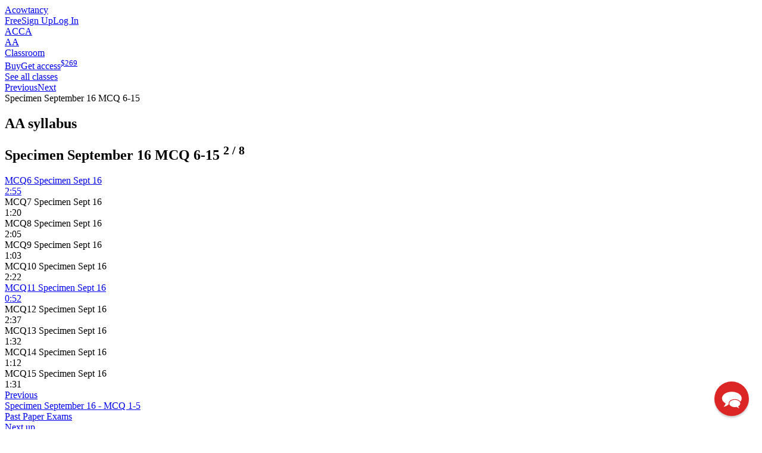

--- FILE ---
content_type: text/html; charset=utf-8
request_url: https://www.acowtancy.com/classes/acca-aa/specimen-september-16-mcq-6-15/
body_size: 4508
content:
<!DOCTYPE html>
<html lang="en">
<head>
    <meta http-equiv="X-UA-Compatible" content="IE=edge,chrome=1" />
    <meta http-equiv="content-type" content="text/html; charset=utf-8" />
    <title>ACCA AA Classes - Past Exams - Specimen September 16 MCQ 6-15 | aCOWtancy Classroom</title>
    <link rel="canonical" href="https://www.acowtancy.com/classes/acca-aa/specimen-september-16-mcq-6-15/" />

    <link rel="icon" href="https://www.acowtancy.com/touch-icon-192x192.png?theme=likelyCows&amp;cts=1764172261" sizes="192x192" />

    <link rel="apple-touch-icon" href="https://www.acowtancy.com/apple-touch-icon-180x180.png?theme=likelyCows&amp;cts=1764172261" sizes="180x180" />

    <link rel="apple-touch-icon" href="https://www.acowtancy.com/apple-touch-icon-152x152.png?theme=likelyCows&amp;cts=1764172261" sizes="152x152" />

    <link rel="apple-touch-icon" href="https://www.acowtancy.com/apple-touch-icon-144x144.png?theme=likelyCows&amp;cts=1764172261" sizes="144x144" />

    <link rel="apple-touch-icon" href="https://www.acowtancy.com/apple-touch-icon-120x120.png?theme=likelyCows&amp;cts=1764172261" sizes="120x120" />

    <link rel="apple-touch-icon" href="https://www.acowtancy.com/apple-touch-icon-114x114.png?theme=likelyCows&amp;cts=1764172261" sizes="114x114" />

    <link rel="apple-touch-icon" href="https://www.acowtancy.com/apple-touch-icon-76x76.png?theme=likelyCows&amp;cts=1764172261" sizes="76x76" />

    <link rel="apple-touch-icon" href="https://www.acowtancy.com/apple-touch-icon-72x72.png?theme=likelyCows&amp;cts=1764172261" sizes="72x72" />

    <link rel="apple-touch-icon" href="https://www.acowtancy.com/apple-touch-icon-57x57.png?theme=likelyCows&amp;cts=1764172261" />

    <link rel="shortcut icon" href="https://www.acowtancy.com/assets/img/favicon.png?favicon" />

    <meta name="application-name" content="aCOWtancy" />
    <meta name="description" content="Our ACCA Course helps you master ACCA AA Past Exams Specimen September 16 MCQ 6-15 - with our world class videos, quizzes, past papers and Computer based exam (CBE) questions." />
    <meta name="msapplication-TileColor" content="#ffffff" />
    <meta name="msapplication-TileImage" content="https://www.acowtancy.com/touch-icon-150x150.png?theme=likelyCows&amp;cts=1764172261" />
    <meta name="msapplication-config" content="none" />
    <meta property="og:description" content="Our ACCA Course helps you master ACCA AA Past Exams Specimen September 16 MCQ 6-15 - with our world class videos, quizzes, past papers and Computer based exam (CBE) questions." />
    <meta property="og:locale" content="en_US" />
    <meta property="og:site_name" content="aCOWtancy" />
    <meta property="og:title" content="ACCA AA Classes - Past Exams - Specimen September 16 MCQ 6-15 | aCOWtancy Classroom" />
    <meta property="og:type" content="website" />
    <meta property="og:url" content="https://www.acowtancy.com/classes/acca-aa/specimen-september-16-mcq-6-15/" />
    <meta name="robots" content="index" />
    <meta name="twitter:card" content="summary" />
    <meta name="twitter:description" content="Our ACCA Course helps you master ACCA AA Past Exams Specimen September 16 MCQ 6-15 - with our world class videos, quizzes, past papers and Computer based exam (CBE) questions." />
    <meta name="twitter:site" content="@acowtancy" />
    <meta name="twitter:title" content="ACCA AA Classes - Past Exams - Specimen September 16 MCQ 6-15" />
    <meta name="viewport" content="width=device-width, initial-scale=1" />
    <meta id="custom-view-data" data-currency="USD" data-base="https://www.acowtancy.com/" data-cts="1764172261" data-production />
    <link href="https://www.acowtancy.com/assets/zest/acowtancy/editor-DQXWRpAz.css" rel="stylesheet" type="text/css" />
    <link href="https://www.acowtancy.com/assets/zest/acowtancy/main-DAs59bbi.css" rel="stylesheet" type="text/css" />
    <script id="script-mailchimp-goal" nonce="06660e93951cbe44da65bcd4c649d423c91b321e45c2421ae8f6b264f4beb54a" type="text/javascript">
        var $mcGoal = {'settings':{'uuid':'577bfe771afaf53b79ad64a53','dc':'us1'}};
        (function() {
            var sp = document.createElement('script'); sp.type = 'text/javascript'; sp.async = true; sp.defer = true;
            sp.src = ('https:' == document.location.protocol ? 'https://s3.amazonaws.com/downloads.mailchimp.com' : 'http://downloads.mailchimp.com') + '/js/goal.min.js';
            var s = document.getElementsByTagName('script')[0]; s.parentNode.insertBefore(sp, s);
        })();
    </script>
    <script type="application/ld+json" id="script-jsonLd-e1630401df905981c304084bd5d1b84d" nonce="06660e93951cbe44da65bcd4c649d423c91b321e45c2421ae8f6b264f4beb54a">
        {"@context":"http://schema.org","@type":"BreadcrumbList","itemListElement":[{"@type":"ListItem","position":1,"name":"ACCA AA","item":"https://www.acowtancy.com/papers/acca-aa/"},{"@type":"ListItem","position":2,"name":"Classroom","item":"https://www.acowtancy.com/classes/acca-aa/"},{"@type":"ListItem","position":3,"name":"Specimen September 16 MCQ 6-15","item":"https://www.acowtancy.com/classes/acca-aa/specimen-september-16-mcq-6-15/"}]}
    </script>
    <script id="script-gtm" nonce="06660e93951cbe44da65bcd4c649d423c91b321e45c2421ae8f6b264f4beb54a" type="text/javascript">
        (function(w,d,s,l,i){
        var h='';var n=d.querySelector('[nonce]'); h=(n&&(n.nonce||n.getAttribute('nonce')));
        w[l]=w[l]||[];w[l].push({'gtm.start':
        new Date().getTime(),event:'gtm.js',nonce:h});var f=d.getElementsByTagName(s)[0],
        j=d.createElement(s),dl=l!='dataLayer'?'&l='+l:'';j.async=true;j.src=
        'https://www.googletagmanager.com/gtm.js?id='+i+dl;
        j.setAttribute('nonce',h);f.parentNode.insertBefore(j,f);
        })(window,document,'script','dataLayer','GTM-W9D34VQ');
    </script>
</head>

<body class="nojs" data-location="~front/classes/subject.html" data-layout="Default">
<!-- Google Tag Manager (noscript) -->
<noscript><iframe src="//www.googletagmanager.com/ns.html?id=GTM-W9D34VQ"
height="0" width="0" style="display:none;visibility:hidden"></iframe></noscript>
<!-- End Google Tag Manager (noscript) -->
<div id="page">
  <cookie-notice :necessary="false" :preferences="false" :statistics="false" :marketing="false" settings="https://www.acowtancy.com/cookies/settings" dismiss="https://www.acowtancy.com/cookies/dismiss-notice?rt=Y2xhc3Nlcy9zdWJqZWN0P3BhcGVyPWFjY2EtYWEmc3ViamVjdD1zcGVjaW1lbi1zZXB0ZW1iZXItMTYtbWNxLTYtMTUmYWN0aXZpdHk%3D"></cookie-notice>
  <header class="page">
    <div class="bleed">
      <nav class="primary">
        <a class="w logo acowtancy" href="https://www.acowtancy.com/">Acowtancy</a><nav class="auth">
          <a class="w register" rel="nofollow" href="https://www.acowtancy.com/account/register?rf=Y2xhc3Nlcy9zdWJqZWN0P3BhcGVyPWFjY2EtYWEmc3ViamVjdD1zcGVjaW1lbi1zZXB0ZW1iZXItMTYtbWNxLTYtMTUmYWN0aXZpdHk%3D"><span class="free">Free</span>Sign Up</a><a class="w login" rel="nofollow" href="https://www.acowtancy.com/account/login?rf=Y2xhc3Nlcy9zdWJqZWN0P3BhcGVyPWFjY2EtYWEmc3ViamVjdD1zcGVjaW1lbi1zZXB0ZW1iZXItMTYtbWNxLTYtMTUmYWN0aXZpdHk%3D">Log In</a>
        </nav>
      </nav>
    </div>
    <div class="bleed">
      <nav class="secondary">
        <nav-dropdown id="body-nav" class="bodies locked">
          <template #label>ACCA</template>
          <template #body class="">
            <div class="container">
              <a class="active" href="https://www.acowtancy.com/bodies/acca/">ACCA</a><a class="" href="https://www.acowtancy.com/bodies/cima/">CIMA</a><a class="" href="https://www.acowtancy.com/bodies/cat/">CAT / FIA</a><a class="" href="https://www.acowtancy.com/bodies/dipifr/">DipIFR</a>
            </div>
          </template>
        </nav-dropdown>
        <nav-dropdown id="paper-nav" class="grouped stacked selected">
          <template #label>AA</template>
          <template #body class="">
            <div class="group standard">
              <a class="w" href="https://www.acowtancy.com/classes/acca-bt/">BT</a><a class="w" href="https://www.acowtancy.com/classes/acca-ma/">MA</a><a class="w" href="https://www.acowtancy.com/classes/acca-fa/">FA</a><a class="w" href="https://www.acowtancy.com/classes/acca-lw/">LW<sup>Eng</sup></a><a class="w" href="https://www.acowtancy.com/classes/acca-pm/">PM</a><a class="w" href="https://www.acowtancy.com/classes/acca-tx/">TX<sup>UK</sup></a><a class="w" href="https://www.acowtancy.com/classes/acca-fr/">FR</a><a class="w active" href="https://www.acowtancy.com/classes/acca-aa/">AA</a><a class="w" href="https://www.acowtancy.com/classes/acca-fm/">FM</a><a class="w" href="https://www.acowtancy.com/classes/acca-sbl/">SBL</a><a class="w" href="https://www.acowtancy.com/classes/acca-sbr/">SBR<sup>INT</sup></a><a class="w" href="https://www.acowtancy.com/classes/acca-afm/">AFM</a><a class="w" href="https://www.acowtancy.com/classes/acca-apm/">APM</a><a class="w" href="https://www.acowtancy.com/classes/acca-atx/">ATX<sup>UK</sup></a><a class="w" href="https://www.acowtancy.com/classes/acca-aaa/">AAA<sup>INT</sup></a><a class="w" href="https://www.acowtancy.com/classes/acca-aaa-uk/">AAA<sup>UK</sup></a>
            </div>
          </template>
        </nav-dropdown>
        <nav-dropdown id="sections-nav" class="locked sections grouped">
          <template #label>Classroom</template>
          <template #body>
            <div class="group free">
              <a class="w home" href="https://www.acowtancy.com/papers/acca-aa/"><strong>AA</strong> Home</a><a class="w" href="https://www.acowtancy.com/textbook/acca-aa/">Textbook</a><a class="w" href="https://www.acowtancy.com/test-centre/acca-aa/">Test Centre</a><a class="w" href="https://www.acowtancy.com/exams/acca-aa/">Exam Centre</a><a class="w" href="https://www.acowtancy.com/progress/acca-aa/">Progress</a><a class="w" href="https://www.acowtancy.com/papers/acca-aa/search">Search</a>
            </div>
            <div class="group premium">
              <a class="w active" href="https://www.acowtancy.com/classes/acca-aa/">Classroom</a><a class="w" href="https://www.acowtancy.com/mountain/acca-aa/">Revision</a><a class="w" href="https://www.acowtancy.com/exams/acca-aa/begin-mock-exam">Mock Exam</a><a class="w marking-hub" href="https://www.acowtancy.com/marking-hub/acca-aa/intro"><marking-hub-stats src="https://www.acowtancy.com/marking-hub/acca-aa/stats">
                <div class="labels">
                  <span class="ultra">ULTRA</span> <span class="name">Marking Hub</span>
                </div>
              </marking-hub-stats>
              
</a><a class="w buy btn premium" href="https://www.acowtancy.com/account/register?paper=acca-aa"><span class="tablet-only">Buy</span><span class="not-tablet">Get access</span><sup><span class="number currency"><span class="unit symbol">$</span><span class="value">269</span></span></sup></a>
            </div>
          </template>
        </nav-dropdown>
        <nav class="sections premium">
          <a class="w buy btn premium" href="https://www.acowtancy.com/account/register?paper=acca-aa"><span class="tablet-only">Buy</span><span class="not-tablet">Get access</span><sup><span class="number currency"><span class="unit symbol">$</span><span class="value">269</span></span></sup></a>
        </nav>
      </nav>
    </div>
  </header>
  <main class="classroom scene subject class scallops">
    <div class="quick-nav">
      <a class="back pointer" href="https://www.acowtancy.com/classes/acca-aa/-past-paper-exams-/#specimen-september-16-mcq-6-15">See all classes</a><nav class="prev-next-mini">
        <a class="prev" href="https://www.acowtancy.com/classes/acca-aa/specimen-september-16-mcq1-5/" title="Specimen September 16 - MCQ 1-5">Previous</a><a class="next" href="https://www.acowtancy.com/classes/acca-aa/september-december-15-exam/" title="September &amp; December 15 Exam">Next</a>
      </nav>
      <div class="section name">Specimen September 16 MCQ 6-15</div>
    </div>
    <section class="activities">
      <div class="intro">
        <header>
          <h1>AA syllabus</h1>
          <h2>
            Specimen September 16 MCQ 6-15 <sup class="number"><span class="number"><span class="value">2</span></span> / <span class="number"><span class="value">8</span></span></sup>
          </h2>
        </header>
      </div>
      <nav class="activities">
        <a class="activity icons typed video specimenExam free" href="https://www.acowtancy.com/classes/acca-aa/specimen-september-16-mcq-6-15/mcq6-specimen-sept-16/"><div class="name">MCQ6 Specimen Sept 16</div>
        <div class="icons typed">
          <span class="video duration"><span class="time">2:55</span></span><span class="type video specimenExam"></span>
        </div>
        </a><a class="activity icons typed video specimenExam premium" data-premium="acca-aa" data-rf="Y2xhc3Nlcy9zdWJqZWN0Lmh0bWw/cGFwZXI9YWNjYS1hYSZzdWJqZWN0PXNwZWNpbWVuLXNlcHRlbWJlci0xNi1tY3EtNi0xNSZhY3Rpdml0eQ=="><div class="name">MCQ7 Specimen Sept 16</div>
        <div class="icons typed">
          <span class="video duration"><span class="time">1:20</span></span><span class="type video specimenExam"></span>
        </div>
        </a><a class="activity icons typed video specimenExam premium" data-premium="acca-aa" data-rf="Y2xhc3Nlcy9zdWJqZWN0Lmh0bWw/cGFwZXI9YWNjYS1hYSZzdWJqZWN0PXNwZWNpbWVuLXNlcHRlbWJlci0xNi1tY3EtNi0xNSZhY3Rpdml0eQ=="><div class="name">MCQ8 Specimen Sept 16</div>
        <div class="icons typed">
          <span class="video duration"><span class="time">2:05</span></span><span class="type video specimenExam"></span>
        </div>
        </a><a class="activity icons typed video specimenExam premium" data-premium="acca-aa" data-rf="Y2xhc3Nlcy9zdWJqZWN0Lmh0bWw/cGFwZXI9YWNjYS1hYSZzdWJqZWN0PXNwZWNpbWVuLXNlcHRlbWJlci0xNi1tY3EtNi0xNSZhY3Rpdml0eQ=="><div class="name">MCQ9 Specimen Sept 16</div>
        <div class="icons typed">
          <span class="video duration"><span class="time">1:03</span></span><span class="type video specimenExam"></span>
        </div>
        </a><a class="activity icons typed video specimenExam premium" data-premium="acca-aa" data-rf="Y2xhc3Nlcy9zdWJqZWN0Lmh0bWw/cGFwZXI9YWNjYS1hYSZzdWJqZWN0PXNwZWNpbWVuLXNlcHRlbWJlci0xNi1tY3EtNi0xNSZhY3Rpdml0eQ=="><div class="name">MCQ10 Specimen Sept 16</div>
        <div class="icons typed">
          <span class="video duration"><span class="time">2:22</span></span><span class="type video specimenExam"></span>
        </div>
        </a><a class="activity icons typed video specimenExam free" href="https://www.acowtancy.com/classes/acca-aa/specimen-september-16-mcq-6-15/mcq11-specimen-sept-16/"><div class="name">MCQ11 Specimen Sept 16</div>
        <div class="icons typed">
          <span class="video duration"><span class="time">0:52</span></span><span class="type video specimenExam"></span>
        </div>
        </a><a class="activity icons typed video specimenExam premium" data-premium="acca-aa" data-rf="Y2xhc3Nlcy9zdWJqZWN0Lmh0bWw/cGFwZXI9YWNjYS1hYSZzdWJqZWN0PXNwZWNpbWVuLXNlcHRlbWJlci0xNi1tY3EtNi0xNSZhY3Rpdml0eQ=="><div class="name">MCQ12 Specimen Sept 16</div>
        <div class="icons typed">
          <span class="video duration"><span class="time">2:37</span></span><span class="type video specimenExam"></span>
        </div>
        </a><a class="activity icons typed video specimenExam premium" data-premium="acca-aa" data-rf="Y2xhc3Nlcy9zdWJqZWN0Lmh0bWw/cGFwZXI9YWNjYS1hYSZzdWJqZWN0PXNwZWNpbWVuLXNlcHRlbWJlci0xNi1tY3EtNi0xNSZhY3Rpdml0eQ=="><div class="name">MCQ13 Specimen Sept 16</div>
        <div class="icons typed">
          <span class="video duration"><span class="time">1:32</span></span><span class="type video specimenExam"></span>
        </div>
        </a><a class="activity icons typed video specimenExam premium" data-premium="acca-aa" data-rf="Y2xhc3Nlcy9zdWJqZWN0Lmh0bWw/cGFwZXI9YWNjYS1hYSZzdWJqZWN0PXNwZWNpbWVuLXNlcHRlbWJlci0xNi1tY3EtNi0xNSZhY3Rpdml0eQ=="><div class="name">MCQ14 Specimen Sept 16</div>
        <div class="icons typed">
          <span class="video duration"><span class="time">1:12</span></span><span class="type video specimenExam"></span>
        </div>
        </a><a class="activity icons typed video specimenExam premium" data-premium="acca-aa" data-rf="Y2xhc3Nlcy9zdWJqZWN0Lmh0bWw/cGFwZXI9YWNjYS1hYSZzdWJqZWN0PXNwZWNpbWVuLXNlcHRlbWJlci0xNi1tY3EtNi0xNSZhY3Rpdml0eQ=="><div class="name">MCQ15 Specimen Sept 16</div>
        <div class="icons typed">
          <span class="video duration"><span class="time">1:31</span></span><span class="type video specimenExam"></span>
        </div>
        </a>
      </nav>
    </section>
    <nav class="prev-next">
      <a class="prev" draggable="false" href="https://www.acowtancy.com/classes/acca-aa/specimen-september-16-mcq1-5/"><div class="direction">Previous</div>
      <div class="title">Specimen September 16 - MCQ 1-5</div>
      <div class="location location1">Past Paper Exams</div>
      </a><a class="next" draggable="false" href="https://www.acowtancy.com/classes/acca-aa/september-december-15-exam/"><div class="direction">Next up</div>
      <div class="title">September &amp; December 15 Exam</div>
      <div class="location location1">Past Paper Exams</div>
      </a>
    </nav>
  </main>
  <hero-illustrated illustration="teacher peak" class="premium reverse cut">
    <h3 class="caps">Excel with Premium!</h3>
    <ul class="feature-list">
      <li>Full syllabus coverage with expert video tutorials</li>
      <li>Regularly updated and refreshed content</li>
      <li>Past paper walkthroughs to maximize marks</li>
      <li>Practice questions with model answers</li>
      <li>Quizzes and recaps to track progress</li>
      <li>Flexible revision and downloadable videos</li>
    </ul>
    <a class="btn premium" href="https://www.acowtancy.com/account/register?paper=acca-aa">Get premium access <sup><span class="number currency"><span class="unit symbol">$</span><span class="value">269</span></span></sup></a>
  </hero-illustrated>
  <footer class="page">
    <nav class="about">
      <nav class="social group">
        <a class="w facebook" href="https://www.facebook.com/acowtancy/" target="_blank">Facebook</a><a class="w twitter x" href="https://twitter.com/acowtancy" target="_blank">X (Twitter)</a><a class="w youtube" href="https://www.youtube.com/channel/UCm-7H8Pfk53a5jzBwZMcjbw" target="_blank">Youtube</a><a class="w instagram" href="https://www.instagram.com/acowtancy_acca/" target="_blank">Instagram</a><a class="w pinterest" href="https://uk.pinterest.com/acowtancy/pins/" target="_blank">Pinterest</a>
      </nav>
      <div class="group">
        <a class="w" href="https://www.acowtancy.com/about/purpose">Our purpose</a><a class="w" href="https://www.acowtancy.com/blog/">Blog</a><a class="w" href="https://www.acowtancy.com/about/faq">FAQs</a><a class="w" href="https://www.acowtancy.com/about/contact/">Contact us</a>
      </div>
      <div class="group">
        <a class="w" href="https://www.acowtancy.com/legal/acca-global">ACCA Global</a><a class="w" href="https://www.cimaglobal.com/" target="_blank">CIMA</a><a class="w" href="https://www.icaew.com/" target="_blank">ICAEW</a>
      </div>
      <div class="group">
        <a class="w" href="https://www.acowtancy.com/legal/terms">Terms and conditions</a><a class="w" href="https://www.acowtancy.com/legal/refunds">Returns and refunds</a><a class="w" href="https://www.acowtancy.com/legal/privacy">Privacy policy</a><a class="w modal" data-modal-id="cookie-settings" href="https://www.acowtancy.com/cookies/settings">Cookies</a>
      </div>
    </nav>
    <div class="copyright">© 2026 aCOWtancy</div>
  </footer>
</div>

    <script src="https://www.acowtancy.com/assets/zest/acowtancy/main-Dr973rUa.js" type="module" nonce="06660e93951cbe44da65bcd4c649d423c91b321e45c2421ae8f6b264f4beb54a"></script>
</body>
</html>

--- FILE ---
content_type: text/javascript;charset=UTF-8
request_url: https://www.acowtancy.com/assets/zest/acowtancy/secondary-BP3QgPg5.js
body_size: 37473
content:
import{z as oe,A as le}from"./main-Dr973rUa.js";var de={};/*!
 * MediaElement.js
 * http://www.mediaelementjs.com/
 *
 * Wrapper that mimics native HTML5 MediaElement (audio and video)
 * using a variety of technologies (pure JavaScript, iframe)
 *
 * Copyright 2010-2017, John Dyer (http://j.hn/)
 * License: MIT
 *
 */var fe;function pe(){return fe||(fe=1,(function(){(function(){function w(Z,S,B){function I(F,b){if(!S[F]){if(!Z[F]){var P=typeof le=="function"&&le;if(!b&&P)return P(F,!0);if(z)return z(F,!0);var E=new Error("Cannot find module '"+F+"'");throw E.code="MODULE_NOT_FOUND",E}var l=S[F]={exports:{}};Z[F][0].call(l.exports,function(h){var c=Z[F][1][h];return I(c||h)},l,l.exports,w,Z,S,B)}return S[F].exports}for(var z=typeof le=="function"&&le,M=0;M<B.length;M++)I(B[M]);return I}return w})()({1:[function(w,Z,S){},{}],2:[function(w,Z,S){(function(B){var I=typeof B<"u"?B:typeof window<"u"?window:{},z=w(1),M;typeof document<"u"?M=document:(M=I["__GLOBAL_DOCUMENT_CACHE@4"],M||(M=I["__GLOBAL_DOCUMENT_CACHE@4"]=z)),Z.exports=M}).call(this,typeof oe<"u"?oe:typeof self<"u"?self:typeof window<"u"?window:{})},{1:1}],3:[function(w,Z,S){(function(B){var I;typeof window<"u"?I=window:typeof B<"u"?I=B:typeof self<"u"?I=self:I={},Z.exports=I}).call(this,typeof oe<"u"?oe:typeof self<"u"?self:typeof window<"u"?window:{})},{}],4:[function(w,Z,S){(function(B){var I=setTimeout;function z(){}function M(a,m){return function(){a.apply(m,arguments)}}function F(a){if(typeof this!="object")throw new TypeError("Promises must be constructed via new");if(typeof a!="function")throw new TypeError("not a function");this._state=0,this._handled=!1,this._value=void 0,this._deferreds=[],c(a,this)}function b(a,m){for(;a._state===3;)a=a._value;if(a._state===0){a._deferreds.push(m);return}a._handled=!0,F._immediateFn(function(){var s=a._state===1?m.onFulfilled:m.onRejected;if(s===null){(a._state===1?P:E)(m.promise,a._value);return}var n;try{n=s(a._value)}catch(o){E(m.promise,o);return}P(m.promise,n)})}function P(a,m){try{if(m===a)throw new TypeError("A promise cannot be resolved with itself.");if(m&&(typeof m=="object"||typeof m=="function")){var s=m.then;if(m instanceof F){a._state=3,a._value=m,l(a);return}else if(typeof s=="function"){c(M(s,m),a);return}}a._state=1,a._value=m,l(a)}catch(n){E(a,n)}}function E(a,m){a._state=2,a._value=m,l(a)}function l(a){a._state===2&&a._deferreds.length===0&&F._immediateFn(function(){a._handled||F._unhandledRejectionFn(a._value)});for(var m=0,s=a._deferreds.length;m<s;m++)b(a,a._deferreds[m]);a._deferreds=null}function h(a,m,s){this.onFulfilled=typeof a=="function"?a:null,this.onRejected=typeof m=="function"?m:null,this.promise=s}function c(a,m){var s=!1;try{a(function(n){s||(s=!0,P(m,n))},function(n){s||(s=!0,E(m,n))})}catch(n){if(s)return;s=!0,E(m,n)}}F.prototype.catch=function(a){return this.then(null,a)},F.prototype.then=function(a,m){var s=new this.constructor(z);return b(this,new h(a,m,s)),s},F.all=function(a){var m=Array.prototype.slice.call(a);return new F(function(s,n){if(m.length===0)return s([]);var o=m.length;function d(i,f){try{if(f&&(typeof f=="object"||typeof f=="function")){var _=f.then;if(typeof _=="function"){_.call(f,function(p){d(i,p)},n);return}}m[i]=f,--o===0&&s(m)}catch(p){n(p)}}for(var r=0;r<m.length;r++)d(r,m[r])})},F.resolve=function(a){return a&&typeof a=="object"&&a.constructor===F?a:new F(function(m){m(a)})},F.reject=function(a){return new F(function(m,s){s(a)})},F.race=function(a){return new F(function(m,s){for(var n=0,o=a.length;n<o;n++)a[n].then(m,s)})},F._immediateFn=typeof setImmediate=="function"&&function(a){setImmediate(a)}||function(a){I(a,0)},F._unhandledRejectionFn=function(m){typeof console<"u"&&console&&console.warn("Possible Unhandled Promise Rejection:",m)},F._setImmediateFn=function(m){F._immediateFn=m},F._setUnhandledRejectionFn=function(m){F._unhandledRejectionFn=m},typeof Z<"u"&&Z.exports?Z.exports=F:B.Promise||(B.Promise=F)})(this)},{}],5:[function(w,Z,S){(function(B,I){typeof Z=="object"&&Z.exports?Z.exports=I():B.svg4everybody=I()})(this,function(){/*! svg4everybody v2.1.9 | github.com/jonathantneal/svg4everybody */function B(F,b,P){if(P){var E=document.createDocumentFragment(),l=!b.hasAttribute("viewBox")&&P.getAttribute("viewBox");l&&b.setAttribute("viewBox",l);for(var h=P.cloneNode(!0);h.childNodes.length;)E.appendChild(h.firstChild);F.appendChild(E)}}function I(F){F.onreadystatechange=function(){if(F.readyState===4){var b=F._cachedDocument;b||(b=F._cachedDocument=document.implementation.createHTMLDocument(""),b.body.innerHTML=F.responseText,F._cachedTarget={}),F._embeds.splice(0).map(function(P){var E=F._cachedTarget[P.id];E||(E=F._cachedTarget[P.id]=b.getElementById(P.id)),B(P.parent,P.svg,E)})}},F.onreadystatechange()}function z(F){function b(){for(var r=0;r<o.length;){var i=o[r],f=i.parentNode,_=M(f),p=i.getAttribute("xlink:href")||i.getAttribute("href");if(!p&&E.attributeName&&(p=i.getAttribute(E.attributeName)),_&&p){if(P)if(!E.validate||E.validate(p,_,i)){f.removeChild(i);var v=p.split("#"),L=v.shift(),D=v.join("#");if(L.length){var U=s[L];U||(U=s[L]=new XMLHttpRequest,U.open("GET",L),U.send(),U._embeds=[]),U._embeds.push({parent:f,svg:_,id:D}),I(U)}else B(f,_,document.getElementById(D))}else++r,++d}else++r}(!o.length||o.length-d>0)&&n(b,67)}var P,E=Object(F),l=/\bTrident\/[567]\b|\bMSIE (?:9|10)\.0\b/,h=/\bAppleWebKit\/(\d+)\b/,c=/\bEdge\/12\.(\d+)\b/,a=/\bEdge\/.(\d+)\b/,m=window.top!==window.self;P="polyfill"in E?E.polyfill:l.test(navigator.userAgent)||(navigator.userAgent.match(c)||[])[1]<10547||(navigator.userAgent.match(h)||[])[1]<537||a.test(navigator.userAgent)&&m;var s={},n=window.requestAnimationFrame||setTimeout,o=document.getElementsByTagName("use"),d=0;P&&b()}function M(F){for(var b=F;b.nodeName.toLowerCase()!=="svg"&&(b=b.parentNode););return b}return z})},{}],6:[function(w,Z,S){Object.defineProperty(S,"__esModule",{value:!0});var B=typeof Symbol=="function"&&typeof Symbol.iterator=="symbol"?function(E){return typeof E}:function(E){return E&&typeof Symbol=="function"&&E.constructor===Symbol&&E!==Symbol.prototype?"symbol":typeof E},I=w(8),z=b(I),M=w(16),F=w(26);function b(E){return E&&E.__esModule?E:{default:E}}var P={lang:"en",en:M.EN};P.language=function(){for(var E=arguments.length,l=Array(E),h=0;h<E;h++)l[h]=arguments[h];if(l!=null&&l.length){if(typeof l[0]!="string")throw new TypeError("Language code must be a string value");if(!/^[a-z]{2,3}((\-|_)[a-z]{2})?$/i.test(l[0]))throw new TypeError("Language code must have format 2-3 letters and. optionally, hyphen, underscore followed by 2 more letters");P.lang=l[0],P[l[0]]===void 0?(l[1]=l[1]!==null&&l[1]!==void 0&&B(l[1])==="object"?l[1]:{},P[l[0]]=(0,F.isObjectEmpty)(l[1])?M.EN:l[1]):l[1]!==null&&l[1]!==void 0&&B(l[1])==="object"&&(P[l[0]]=l[1])}return P.lang},P.t=function(E){var l=arguments.length>1&&arguments[1]!==void 0?arguments[1]:null;if(typeof E=="string"&&E.length){var h=void 0,c=void 0,a=P.language(),m=function(n,o,d){if((typeof n>"u"?"undefined":B(n))!=="object"||typeof o!="number"||typeof d!="number")return n;var r=(function(){return[function(){return arguments.length<=1?void 0:arguments[1]},function(){return(arguments.length<=0?void 0:arguments[0])===1?arguments.length<=1?void 0:arguments[1]:arguments.length<=2?void 0:arguments[2]},function(){return(arguments.length<=0?void 0:arguments[0])===0||(arguments.length<=0?void 0:arguments[0])===1?arguments.length<=1?void 0:arguments[1]:arguments.length<=2?void 0:arguments[2]},function(){return(arguments.length<=0?void 0:arguments[0])%10===1&&(arguments.length<=0?void 0:arguments[0])%100!==11?arguments.length<=1?void 0:arguments[1]:(arguments.length<=0?void 0:arguments[0])!==0?arguments.length<=2?void 0:arguments[2]:arguments.length<=3?void 0:arguments[3]},function(){return(arguments.length<=0?void 0:arguments[0])===1||(arguments.length<=0?void 0:arguments[0])===11?arguments.length<=1?void 0:arguments[1]:(arguments.length<=0?void 0:arguments[0])===2||(arguments.length<=0?void 0:arguments[0])===12?arguments.length<=2?void 0:arguments[2]:(arguments.length<=0?void 0:arguments[0])>2&&(arguments.length<=0?void 0:arguments[0])<20?arguments.length<=3?void 0:arguments[3]:arguments.length<=4?void 0:arguments[4]},function(){return(arguments.length<=0?void 0:arguments[0])===1?arguments.length<=1?void 0:arguments[1]:(arguments.length<=0?void 0:arguments[0])===0||(arguments.length<=0?void 0:arguments[0])%100>0&&(arguments.length<=0?void 0:arguments[0])%100<20?arguments.length<=2?void 0:arguments[2]:arguments.length<=3?void 0:arguments[3]},function(){return(arguments.length<=0?void 0:arguments[0])%10===1&&(arguments.length<=0?void 0:arguments[0])%100!==11?arguments.length<=1?void 0:arguments[1]:(arguments.length<=0?void 0:arguments[0])%10>=2&&((arguments.length<=0?void 0:arguments[0])%100<10||(arguments.length<=0?void 0:arguments[0])%100>=20)?arguments.length<=2?void 0:arguments[2]:[3]},function(){return(arguments.length<=0?void 0:arguments[0])%10===1&&(arguments.length<=0?void 0:arguments[0])%100!==11?arguments.length<=1?void 0:arguments[1]:(arguments.length<=0?void 0:arguments[0])%10>=2&&(arguments.length<=0?void 0:arguments[0])%10<=4&&((arguments.length<=0?void 0:arguments[0])%100<10||(arguments.length<=0?void 0:arguments[0])%100>=20)?arguments.length<=2?void 0:arguments[2]:arguments.length<=3?void 0:arguments[3]},function(){return(arguments.length<=0?void 0:arguments[0])===1?arguments.length<=1?void 0:arguments[1]:(arguments.length<=0?void 0:arguments[0])>=2&&(arguments.length<=0?void 0:arguments[0])<=4?arguments.length<=2?void 0:arguments[2]:arguments.length<=3?void 0:arguments[3]},function(){return(arguments.length<=0?void 0:arguments[0])===1?arguments.length<=1?void 0:arguments[1]:(arguments.length<=0?void 0:arguments[0])%10>=2&&(arguments.length<=0?void 0:arguments[0])%10<=4&&((arguments.length<=0?void 0:arguments[0])%100<10||(arguments.length<=0?void 0:arguments[0])%100>=20)?arguments.length<=2?void 0:arguments[2]:arguments.length<=3?void 0:arguments[3]},function(){return(arguments.length<=0?void 0:arguments[0])%100===1?arguments.length<=2?void 0:arguments[2]:(arguments.length<=0?void 0:arguments[0])%100===2?arguments.length<=3?void 0:arguments[3]:(arguments.length<=0?void 0:arguments[0])%100===3||(arguments.length<=0?void 0:arguments[0])%100===4?arguments.length<=4?void 0:arguments[4]:arguments.length<=1?void 0:arguments[1]},function(){return(arguments.length<=0?void 0:arguments[0])===1?arguments.length<=1?void 0:arguments[1]:(arguments.length<=0?void 0:arguments[0])===2?arguments.length<=2?void 0:arguments[2]:(arguments.length<=0?void 0:arguments[0])>2&&(arguments.length<=0?void 0:arguments[0])<7?arguments.length<=3?void 0:arguments[3]:(arguments.length<=0?void 0:arguments[0])>6&&(arguments.length<=0?void 0:arguments[0])<11?arguments.length<=4?void 0:arguments[4]:arguments.length<=5?void 0:arguments[5]},function(){return(arguments.length<=0?void 0:arguments[0])===0?arguments.length<=1?void 0:arguments[1]:(arguments.length<=0?void 0:arguments[0])===1?arguments.length<=2?void 0:arguments[2]:(arguments.length<=0?void 0:arguments[0])===2?arguments.length<=3?void 0:arguments[3]:(arguments.length<=0?void 0:arguments[0])%100>=3&&(arguments.length<=0?void 0:arguments[0])%100<=10?arguments.length<=4?void 0:arguments[4]:(arguments.length<=0?void 0:arguments[0])%100>=11?arguments.length<=5?void 0:arguments[5]:arguments.length<=6?void 0:arguments[6]},function(){return(arguments.length<=0?void 0:arguments[0])===1?arguments.length<=1?void 0:arguments[1]:(arguments.length<=0?void 0:arguments[0])===0||(arguments.length<=0?void 0:arguments[0])%100>1&&(arguments.length<=0?void 0:arguments[0])%100<11?arguments.length<=2?void 0:arguments[2]:(arguments.length<=0?void 0:arguments[0])%100>10&&(arguments.length<=0?void 0:arguments[0])%100<20?arguments.length<=3?void 0:arguments[3]:arguments.length<=4?void 0:arguments[4]},function(){return(arguments.length<=0?void 0:arguments[0])%10===1?arguments.length<=1?void 0:arguments[1]:(arguments.length<=0?void 0:arguments[0])%10===2?arguments.length<=2?void 0:arguments[2]:arguments.length<=3?void 0:arguments[3]},function(){return(arguments.length<=0?void 0:arguments[0])!==11&&(arguments.length<=0?void 0:arguments[0])%10===1?arguments.length<=1?void 0:arguments[1]:arguments.length<=2?void 0:arguments[2]},function(){return(arguments.length<=0?void 0:arguments[0])===1?arguments.length<=1?void 0:arguments[1]:(arguments.length<=0?void 0:arguments[0])%10>=2&&(arguments.length<=0?void 0:arguments[0])%10<=4&&((arguments.length<=0?void 0:arguments[0])%100<10||(arguments.length<=0?void 0:arguments[0])%100>=20)?arguments.length<=2?void 0:arguments[2]:arguments.length<=3?void 0:arguments[3]},function(){return(arguments.length<=0?void 0:arguments[0])===1?arguments.length<=1?void 0:arguments[1]:(arguments.length<=0?void 0:arguments[0])===2?arguments.length<=2?void 0:arguments[2]:(arguments.length<=0?void 0:arguments[0])!==8&&(arguments.length<=0?void 0:arguments[0])!==11?arguments.length<=3?void 0:arguments[3]:arguments.length<=4?void 0:arguments[4]},function(){return(arguments.length<=0?void 0:arguments[0])===0?arguments.length<=1?void 0:arguments[1]:arguments.length<=2?void 0:arguments[2]},function(){return(arguments.length<=0?void 0:arguments[0])===1?arguments.length<=1?void 0:arguments[1]:(arguments.length<=0?void 0:arguments[0])===2?arguments.length<=2?void 0:arguments[2]:(arguments.length<=0?void 0:arguments[0])===3?arguments.length<=3?void 0:arguments[3]:arguments.length<=4?void 0:arguments[4]},function(){return(arguments.length<=0?void 0:arguments[0])===0?arguments.length<=1?void 0:arguments[1]:(arguments.length<=0?void 0:arguments[0])===1?arguments.length<=2?void 0:arguments[2]:arguments.length<=3?void 0:arguments[3]}]})();return r[d].apply(null,[o].concat(n))};return P[a]!==void 0&&(h=P[a][E],l!==null&&typeof l=="number"&&(c=P[a]["mejs.plural-form"],h=m.apply(null,[h,l,c]))),!h&&P.en&&(h=P.en[E],l!==null&&typeof l=="number"&&(c=P.en["mejs.plural-form"],h=m.apply(null,[h,l,c]))),h=h||E,l!==null&&typeof l=="number"&&(h=h.replace("%1",l)),(0,F.escapeHTML)(h)}return E},z.default.i18n=P,typeof mejsL10n<"u"&&z.default.i18n.language(mejsL10n.language,mejsL10n.strings),S.default=P},{16:16,26:26,8:8}],7:[function(w,Z,S){Object.defineProperty(S,"__esModule",{value:!0});var B=typeof Symbol=="function"&&typeof Symbol.iterator=="symbol"?function(n){return typeof n}:function(n){return n&&typeof Symbol=="function"&&n.constructor===Symbol&&n!==Symbol.prototype?"symbol":typeof n},I=w(3),z=a(I),M=w(2),F=a(M),b=w(8),P=a(b),E=w(26),l=w(28),h=w(9),c=w(24);function a(n){return n&&n.__esModule?n:{default:n}}function m(n,o){if(!(n instanceof o))throw new TypeError("Cannot call a class as a function")}var s=function n(o,d,r){var i=this;m(this,n);var f=this;r=Array.isArray(r)?r:null,f.defaults={renderers:[],fakeNodeName:"div",iconSprite:"mejs-controls.svg"},d=Object.assign(f.defaults,d),f.mediaElement=F.default.createElement(d.fakeNodeName);var _=o,p=!1;if(typeof o=="string"?f.mediaElement.originalNode=F.default.getElementById(o):(f.mediaElement.originalNode=o,_=o.id),f.mediaElement.originalNode===void 0||f.mediaElement.originalNode===null)return null;f.mediaElement.options=d,_=_||"mejs_"+Math.random().toString().slice(2),f.mediaElement.originalNode.setAttribute("id",_+"_from_mejs");var v=f.mediaElement.originalNode.tagName.toLowerCase();["video","audio"].indexOf(v)>-1&&!f.mediaElement.originalNode.getAttribute("preload")&&f.mediaElement.originalNode.setAttribute("preload","none"),f.mediaElement.originalNode.setAttribute("tabindex",-1),f.mediaElement.originalNode.parentNode.insertBefore(f.mediaElement,f.mediaElement.originalNode),f.mediaElement.appendChild(f.mediaElement.originalNode);var L=function(R,j){if(z.default.location.protocol==="https:"&&R.indexOf("http:")===0&&c.IS_IOS&&P.default.html5media.mediaTypes.indexOf(j)>-1){var Q=new XMLHttpRequest;Q.onreadystatechange=function(){if(this.readyState===4&&this.status===200){var G=z.default.URL||z.default.webkitURL,$=G.createObjectURL(this.response);return f.mediaElement.originalNode.setAttribute("src",$),$}return R},Q.open("GET",R),Q.responseType="blob",Q.send()}return R},D=void 0;if(r!==null)D=r;else if(f.mediaElement.originalNode!==null)switch(D=[],f.mediaElement.originalNode.nodeName.toLowerCase()){case"iframe":D.push({type:"",src:f.mediaElement.originalNode.getAttribute("src")});break;case"audio":case"video":var U=f.mediaElement.originalNode.children.length,O=f.mediaElement.originalNode.getAttribute("src");if(O){var C=f.mediaElement.originalNode,e=(0,l.formatType)(O,C.getAttribute("type"));D.push({type:e,src:L(O,e)})}for(var u=0;u<U;u++){var t=f.mediaElement.originalNode.children[u];if(t.tagName.toLowerCase()==="source"){var g=t.getAttribute("src"),y=(0,l.formatType)(g,t.getAttribute("type"));D.push({type:y,src:L(g,y)})}}break}f.mediaElement.id=_,f.mediaElement.renderers={},f.mediaElement.events={},f.mediaElement.promises=[],f.mediaElement.renderer=null,f.mediaElement.rendererName=null,f.mediaElement.changeRenderer=function(W,R){var j=i,Q=Object.keys(R[0]).length>2?R[0]:R[0].src;if(j.mediaElement.renderer!==void 0&&j.mediaElement.renderer!==null&&j.mediaElement.renderer.name===W)return j.mediaElement.renderer.pause(),j.mediaElement.renderer.show(),j.mediaElement.renderer.setSrc(Q),!0;j.mediaElement.renderer!==void 0&&j.mediaElement.renderer!==null&&(j.mediaElement.renderer.pause(),j.mediaElement.renderer.hide());var G=j.mediaElement.renderers[W],$=null;if(G!=null)return G.show(),G.setSrc(Q),j.mediaElement.renderer=G,j.mediaElement.rendererName=W,!0;for(var ee=j.mediaElement.options.renderers.length?j.mediaElement.options.renderers:h.renderer.order,te=0,re=ee.length;te<re;te++){var ne=ee[te];if(ne===W){var ae=h.renderer.renderers;$=ae[ne];var ie=Object.assign($.options,j.mediaElement.options);return G=$.create(j.mediaElement,ie,R),G.name=W,j.mediaElement.renderers[$.name]=G,j.mediaElement.renderer=G,j.mediaElement.rendererName=W,G.show(),!0}}return!1},f.mediaElement.setSize=function(W,R){f.mediaElement.renderer!==void 0&&f.mediaElement.renderer!==null&&f.mediaElement.renderer.setSize(W,R)},f.mediaElement.generateError=function(W,R){W=W||"",R=Array.isArray(R)?R:[];var j=(0,E.createEvent)("error",f.mediaElement);j.message=W,j.urls=R,f.mediaElement.dispatchEvent(j),p=!0};var x=P.default.html5media.properties,N=P.default.html5media.methods,T=function(R,j,Q,G){var $=R[j],ee=function(){return Q.apply(R,[$])},te=function(ne){return $=G.apply(R,[ne]),$};Object.defineProperty(R,j,{get:ee,set:te})},A=function(R){if(R!=="src"){var j=""+R.substring(0,1).toUpperCase()+R.substring(1),Q=function(){return f.mediaElement.renderer!==void 0&&f.mediaElement.renderer!==null&&typeof f.mediaElement.renderer["get"+j]=="function"?f.mediaElement.renderer["get"+j]():null},G=function(ee){f.mediaElement.renderer!==void 0&&f.mediaElement.renderer!==null&&typeof f.mediaElement.renderer["set"+j]=="function"&&f.mediaElement.renderer["set"+j](ee)};T(f.mediaElement,R,Q,G),f.mediaElement["get"+j]=Q,f.mediaElement["set"+j]=G}},k=function(){return f.mediaElement.renderer!==void 0&&f.mediaElement.renderer!==null?f.mediaElement.renderer.getSrc():null},H=function(R){var j=[];if(typeof R=="string")j.push({src:R,type:R?(0,l.getTypeFromFile)(R):""});else if((typeof R>"u"?"undefined":B(R))==="object"&&R.src!==void 0){var Q=(0,l.absolutizeUrl)(R.src),G=R.type,$=Object.assign(R,{src:Q,type:(G===""||G===null||G===void 0)&&Q?(0,l.getTypeFromFile)(Q):G});j.push($)}else if(Array.isArray(R))for(var ee=0,te=R.length;ee<te;ee++){var re=(0,l.absolutizeUrl)(R[ee].src),ne=R[ee].type,ae=Object.assign(R[ee],{src:re,type:(ne===""||ne===null||ne===void 0)&&re?(0,l.getTypeFromFile)(re):ne});j.push(ae)}var ie=h.renderer.select(j,f.mediaElement.options.renderers.length?f.mediaElement.options.renderers:[]),se=void 0;if(!f.mediaElement.paused&&!(f.mediaElement.src==null||f.mediaElement.src==="")&&(f.mediaElement.pause(),se=(0,E.createEvent)("pause",f.mediaElement),f.mediaElement.dispatchEvent(se)),f.mediaElement.originalNode.src=j[0].src||"",ie===null&&j[0].src){f.mediaElement.generateError("No renderer found",j);return}var me=!(j[0].src==null||j[0].src==="");return me?f.mediaElement.changeRenderer(ie.rendererName,j):null},V=function(R,j){try{if(R==="play"&&(f.mediaElement.rendererName==="native_dash"||f.mediaElement.rendererName==="native_hls"||f.mediaElement.rendererName==="vimeo_iframe")){var Q=f.mediaElement.renderer[R](j);return Q&&typeof Q.then=="function"&&Q.catch(function(){f.mediaElement.paused&&setTimeout(function(){var G=f.mediaElement.renderer.play();G!==void 0&&G.catch(function(){f.mediaElement.renderer.paused||f.mediaElement.renderer.pause()})},150)}),Q}else return f.mediaElement.renderer[R](j)}catch(G){throw f.mediaElement.generateError(G,D),G}},q=function(R){f.mediaElement[R]=function(){for(var j=arguments.length,Q=Array(j),G=0;G<j;G++)Q[G]=arguments[G];return f.mediaElement.renderer!==void 0&&f.mediaElement.renderer!==null&&typeof f.mediaElement.renderer[R]=="function"?f.mediaElement.promises.length?Promise.all(f.mediaElement.promises).then(function(){return V(R,Q)}).catch(function($){return f.mediaElement.generateError($,D),Promise.reject($)}):V(R,Q):null}};T(f.mediaElement,"src",k,H),f.mediaElement.getSrc=k,f.mediaElement.setSrc=H;for(var K=0,Y=x.length;K<Y;K++)A(x[K]);for(var X=0,J=N.length;X<J;X++)q(N[X]);return f.mediaElement.addEventListener=function(W,R){f.mediaElement.events[W]=f.mediaElement.events[W]||[],f.mediaElement.events[W].push(R)},f.mediaElement.removeEventListener=function(W,R){if(!W)return f.mediaElement.events={},!0;var j=f.mediaElement.events[W];if(!j)return!0;if(!R)return f.mediaElement.events[W]=[],!0;for(var Q=0;Q<j.length;Q++)if(j[Q]===R)return f.mediaElement.events[W].splice(Q,1),!0;return!1},f.mediaElement.dispatchEvent=function(W){var R=f.mediaElement.events[W.type];if(R)for(var j=0;j<R.length;j++)R[j].apply(null,[W])},f.mediaElement.destroy=function(){var W=f.mediaElement.originalNode.cloneNode(!0),R=f.mediaElement.parentElement;W.removeAttribute("id"),W.remove(),f.mediaElement.remove(),R.appendChild(W)},D.length&&(f.mediaElement.src=D),f.mediaElement.promises.length?Promise.all(f.mediaElement.promises).then(function(){f.mediaElement.options.success&&f.mediaElement.options.success(f.mediaElement,f.mediaElement.originalNode)}).catch(function(){p&&f.mediaElement.options.error&&f.mediaElement.options.error(f.mediaElement,f.mediaElement.originalNode)}):(f.mediaElement.options.success&&f.mediaElement.options.success(f.mediaElement,f.mediaElement.originalNode),p&&f.mediaElement.options.error&&f.mediaElement.options.error(f.mediaElement,f.mediaElement.originalNode)),f.mediaElement};z.default.MediaElement=s,P.default.MediaElement=s,S.default=s},{2:2,24:24,26:26,28:28,3:3,8:8,9:9}],8:[function(w,Z,S){Object.defineProperty(S,"__esModule",{value:!0});var B=w(3),I=z(B);function z(F){return F&&F.__esModule?F:{default:F}}var M={};M.version="7.0.7",M.html5media={properties:["volume","src","currentTime","muted","duration","paused","ended","buffered","error","networkState","readyState","seeking","seekable","currentSrc","preload","bufferedBytes","bufferedTime","initialTime","startOffsetTime","defaultPlaybackRate","playbackRate","played","autoplay","loop","controls"],readOnlyProperties:["duration","paused","ended","buffered","error","networkState","readyState","seeking","seekable"],methods:["load","play","pause","canPlayType"],events:["loadstart","durationchange","loadedmetadata","loadeddata","progress","canplay","canplaythrough","suspend","abort","error","emptied","stalled","play","playing","pause","waiting","seeking","seeked","timeupdate","ended","ratechange","volumechange"],mediaTypes:["audio/mp3","audio/ogg","audio/oga","audio/wav","audio/x-wav","audio/wave","audio/x-pn-wav","audio/mpeg","audio/mp4","video/mp4","video/webm","video/ogg","video/ogv"]},I.default.mejs=M,S.default=M},{3:3}],9:[function(w,Z,S){Object.defineProperty(S,"__esModule",{value:!0}),S.renderer=void 0;var B=typeof Symbol=="function"&&typeof Symbol.iterator=="symbol"?function(l){return typeof l}:function(l){return l&&typeof Symbol=="function"&&l.constructor===Symbol&&l!==Symbol.prototype?"symbol":typeof l},I=(function(){function l(h,c){for(var a=0;a<c.length;a++){var m=c[a];m.enumerable=m.enumerable||!1,m.configurable=!0,"value"in m&&(m.writable=!0),Object.defineProperty(h,m.key,m)}}return function(h,c,a){return c&&l(h.prototype,c),a&&l(h,a),h}})(),z=w(8),M=F(z);function F(l){return l&&l.__esModule?l:{default:l}}function b(l,h){if(!(l instanceof h))throw new TypeError("Cannot call a class as a function")}var P=(function(){function l(){b(this,l),this.renderers={},this.order=[]}return I(l,[{key:"add",value:function(c){if(c.name===void 0)throw new TypeError("renderer must contain at least `name` property");this.renderers[c.name]=c,this.order.push(c.name)}},{key:"select",value:function(c){var a=arguments.length>1&&arguments[1]!==void 0?arguments[1]:[],m=a.length;if(a=a.length?a:this.order,!m){var s=[/^(html5|native)/i,/iframe$/i],n=function(v){for(var L=0,D=s.length;L<D;L++)if(s[L].test(v))return L;return s.length};a.sort(function(p,v){return n(p)-n(v)})}for(var o=0,d=a.length;o<d;o++){var r=a[o],i=this.renderers[r];if(i!=null){for(var f=0,_=c.length;f<_;f++)if(typeof i.canPlayType=="function"&&typeof c[f].type=="string"&&i.canPlayType(c[f].type))return{rendererName:i.name,src:c[f].src}}}return null}},{key:"order",set:function(c){if(!Array.isArray(c))throw new TypeError("order must be an array of strings.");this._order=c},get:function(){return this._order}},{key:"renderers",set:function(c){if(c!==null&&(typeof c>"u"?"undefined":B(c))!=="object")throw new TypeError("renderers must be an array of objects.");this._renderers=c},get:function(){return this._renderers}}]),l})(),E=S.renderer=new P;M.default.Renderers=E},{8:8}],10:[function(w,Z,S){var B=w(3),I=o(B),z=w(2),M=o(z),F=w(6),b=o(F),P=w(17),E=o(P),l=w(24),h=n(l),c=w(26),a=w(25),m=w(28),s=w(27);function n(d){if(d&&d.__esModule)return d;var r={};if(d!=null)for(var i in d)Object.prototype.hasOwnProperty.call(d,i)&&(r[i]=d[i]);return r.default=d,r}function o(d){return d&&d.__esModule?d:{default:d}}Object.assign(P.config,{usePluginFullScreen:!0,fullscreenText:null,useFakeFullscreen:!1}),Object.assign(E.default.prototype,{isFullScreen:!1,isNativeFullScreen:!1,isInIframe:!1,isPluginClickThroughCreated:!1,fullscreenMode:"",containerSizeTimeout:null,buildfullscreen:function(r){if(r.isVideo){r.isInIframe=I.default.location!==I.default.parent.location,r.detectFullscreenMode();var i=this,f=(0,c.isString)(i.options.fullscreenText)?i.options.fullscreenText:b.default.t("mejs.fullscreen"),_=M.default.createElement("div");if(_.className=i.options.classPrefix+"button "+i.options.classPrefix+"fullscreen-button",_.innerHTML=(0,s.generateControlButton)(i.id,f,f,""+i.media.options.iconSprite,["icon-fullscreen","icon-unfullscreen"],""+i.options.classPrefix),i.addControlElement(_,"fullscreen"),_.addEventListener("click",function(){var v=h.HAS_TRUE_NATIVE_FULLSCREEN&&h.IS_FULLSCREEN||r.isFullScreen;v?r.exitFullScreen():r.enterFullScreen()}),r.fullscreenBtn=_,i.options.keyActions.push({keys:[70],action:function(L,D,U,O){O.ctrlKey||typeof L.enterFullScreen<"u"&&(L.isFullScreen?L.exitFullScreen():L.enterFullScreen())}}),i.exitFullscreenCallback=function(v){var L=v.which||v.keyCode||0;i.options.enableKeyboard&&L===27&&(h.HAS_TRUE_NATIVE_FULLSCREEN&&h.IS_FULLSCREEN||i.isFullScreen)&&r.exitFullScreen()},i.globalBind("keydown",i.exitFullscreenCallback),i.normalHeight=0,i.normalWidth=0,h.HAS_TRUE_NATIVE_FULLSCREEN){var p=function(){r.isFullScreen&&(h.isFullScreen()?(r.isNativeFullScreen=!0,r.setControlsSize()):(r.isNativeFullScreen=!1,r.exitFullScreen()))};r.globalBind(h.FULLSCREEN_EVENT_NAME,p)}}},cleanfullscreen:function(r){r.exitFullScreen(),r.globalUnbind("keydown",r.exitFullscreenCallback)},detectFullscreenMode:function(){var r=this,i=r.media.rendererName!==null&&/(native|html5)/i.test(r.media.rendererName),f="";return h.HAS_TRUE_NATIVE_FULLSCREEN&&i?f="native-native":h.HAS_TRUE_NATIVE_FULLSCREEN&&!i?f="plugin-native":r.usePluginFullScreen&&h.SUPPORT_POINTER_EVENTS&&(f="plugin-click"),r.fullscreenMode=f,f},enterFullScreen:function(){var r=this,i=r.media.rendererName!==null&&/(html5|native)/i.test(r.media.rendererName),f=getComputedStyle(r.getElement(r.container));if(r.isVideo){if(r.options.useFakeFullscreen===!1&&(h.IS_IOS||h.IS_SAFARI)&&h.HAS_IOS_FULLSCREEN&&typeof r.media.originalNode.webkitEnterFullscreen=="function"&&r.media.originalNode.canPlayType((0,m.getTypeFromFile)(r.media.getSrc()))){r.media.originalNode.webkitEnterFullscreen();return}if((0,a.addClass)(M.default.documentElement,r.options.classPrefix+"fullscreen"),(0,a.addClass)(r.getElement(r.container),r.options.classPrefix+"container-fullscreen"),r.normalHeight=parseFloat(f.height),r.normalWidth=parseFloat(f.width),(r.fullscreenMode==="native-native"||r.fullscreenMode==="plugin-native")&&(h.requestFullScreen(r.getElement(r.container)),r.isInIframe&&setTimeout(function u(){if(r.isNativeFullScreen){var t=.002,g=I.default.innerWidth||M.default.documentElement.clientWidth||M.default.body.clientWidth,y=screen.width,x=Math.abs(y-g),N=y*t;x>N?r.exitFullScreen():setTimeout(u,500)}},1e3)),r.getElement(r.container).style.width="100%",r.getElement(r.container).style.height="100%",r.containerSizeTimeout=setTimeout(function(){r.getElement(r.container).style.width="100%",r.getElement(r.container).style.height="100%",r.setControlsSize()},500),i)r.node.style.width="100%",r.node.style.height="100%";else for(var _=r.getElement(r.container).querySelectorAll("embed, object, video"),p=_.length,v=0;v<p;v++)_[v].style.width="100%",_[v].style.height="100%";r.options.setDimensions&&typeof r.media.setSize=="function"&&r.media.setSize(screen.width,screen.height);for(var L=r.getElement(r.layers).children,D=L.length,U=0;U<D;U++)L[U].style.width="100%",L[U].style.height="100%";r.fullscreenBtn&&((0,a.removeClass)(r.fullscreenBtn,r.options.classPrefix+"fullscreen"),(0,a.addClass)(r.fullscreenBtn,r.options.classPrefix+"unfullscreen")),r.setControlsSize(),r.isFullScreen=!0;var O=Math.min(screen.width/r.width,screen.height/r.height),C=r.getElement(r.container).querySelector("."+r.options.classPrefix+"captions-text");C&&(C.style.fontSize=O*100+"%",C.style.lineHeight="normal",r.getElement(r.container).querySelector("."+r.options.classPrefix+"captions-position").style.bottom=(screen.height-r.normalHeight)/2-r.getElement(r.controls).offsetHeight/2+O+15+"px");var e=(0,c.createEvent)("enteredfullscreen",r.getElement(r.container));r.getElement(r.container).dispatchEvent(e)}},exitFullScreen:function(){var r=this,i=r.media.rendererName!==null&&/(native|html5)/i.test(r.media.rendererName);if(r.isVideo){if(clearTimeout(r.containerSizeTimeout),h.HAS_TRUE_NATIVE_FULLSCREEN&&(h.IS_FULLSCREEN||r.isFullScreen)&&h.cancelFullScreen(),(0,a.removeClass)(M.default.documentElement,r.options.classPrefix+"fullscreen"),(0,a.removeClass)(r.getElement(r.container),r.options.classPrefix+"container-fullscreen"),r.options.setDimensions){if(r.getElement(r.container).style.width=r.normalWidth+"px",r.getElement(r.container).style.height=r.normalHeight+"px",i)r.node.style.width=r.normalWidth+"px",r.node.style.height=r.normalHeight+"px";else for(var f=r.getElement(r.container).querySelectorAll("embed, object, video"),_=f.length,p=0;p<_;p++)f[p].style.width=r.normalWidth+"px",f[p].style.height=r.normalHeight+"px";typeof r.media.setSize=="function"&&r.media.setSize(r.normalWidth,r.normalHeight);for(var v=r.getElement(r.layers).children,L=v.length,D=0;D<L;D++)v[D].style.width=r.normalWidth+"px",v[D].style.height=r.normalHeight+"px"}r.fullscreenBtn&&((0,a.removeClass)(r.fullscreenBtn,r.options.classPrefix+"unfullscreen"),(0,a.addClass)(r.fullscreenBtn,r.options.classPrefix+"fullscreen")),r.setControlsSize(),r.isFullScreen=!1;var U=r.getElement(r.container).querySelector("."+r.options.classPrefix+"captions-text");U&&(U.style.fontSize="",U.style.lineHeight="",r.getElement(r.container).querySelector("."+r.options.classPrefix+"captions-position").style.bottom="");var O=(0,c.createEvent)("exitedfullscreen",r.getElement(r.container));r.getElement(r.container).dispatchEvent(O)}}})},{17:17,2:2,24:24,25:25,26:26,27:27,28:28,3:3,6:6}],11:[function(w,Z,S){var B=w(2),I=h(B),z=w(17),M=h(z),F=w(6),b=h(F),P=w(26),E=w(25),l=w(27);function h(c){return c&&c.__esModule?c:{default:c}}Object.assign(z.config,{playText:null,pauseText:null}),Object.assign(M.default.prototype,{buildplaypause:function(a,m,s,n){var o=this,d=o.options,r=(0,P.isString)(d.playText)?d.playText:b.default.t("mejs.play"),i=(0,P.isString)(d.pauseText)?d.pauseText:b.default.t("mejs.pause"),f=I.default.createElement("div");f.className=o.options.classPrefix+"button "+o.options.classPrefix+"playpause-button "+o.options.classPrefix+"play",f.innerHTML=(0,l.generateControlButton)(o.id,i,r,""+o.media.options.iconSprite,["icon-play","icon-pause","icon-replay"],""+o.options.classPrefix),f.addEventListener("click",function(){o.paused?o.play():o.pause()});var _=f.querySelector("button");o.addControlElement(f,"playpause");function p(v){(0,E.removeClass)(f,o.options.classPrefix+"play"),(0,E.removeClass)(f,o.options.classPrefix+"replay"),(0,E.removeClass)(f,o.options.classPrefix+"pause"),v==="play"?((0,E.addClass)(f,o.options.classPrefix+"pause"),_.setAttribute("title",i),_.setAttribute("aria-label",i)):v==="pse"?((0,E.addClass)(f,o.options.classPrefix+"play"),_.setAttribute("title",r),_.setAttribute("aria-label",r)):((0,E.addClass)(f,o.options.classPrefix+"replay"),_.setAttribute("title",r),_.setAttribute("aria-label",r))}p("pse"),n.addEventListener("loadedmetadata",function(){p("pse")}),n.addEventListener("play",function(){p("play")}),n.addEventListener("playing",function(){p("play")}),n.addEventListener("pause",function(){p("pse")}),n.addEventListener("ended",function(){a.options.loop||setTimeout(function(){p("replay")},0)})}})},{17:17,2:2,25:25,26:26,27:27,6:6}],12:[function(w,Z,S){var B=w(2),I=h(B),z=w(17),M=h(z),F=w(6),b=h(F),P=w(24),E=w(30),l=w(25);function h(c){return c&&c.__esModule?c:{default:c}}Object.assign(z.config,{enableProgressTooltip:!0,useSmoothHover:!0,forceLive:!1}),Object.assign(M.default.prototype,{buildprogress:function(a,m,s,n){var o=0,d=!1,r=!1,i=this,f=a.options.autoRewind,_=a.options.enableProgressTooltip?'<span class="'+i.options.classPrefix+'time-float">'+('<span class="'+i.options.classPrefix+'time-float-current">00:00</span>')+('<span class="'+i.options.classPrefix+'time-float-corner"></span>')+"</span>":"",p=I.default.createElement("div");p.className=i.options.classPrefix+"time-rail",p.innerHTML='<span class="'+i.options.classPrefix+"time-total "+i.options.classPrefix+'time-slider">'+('<span class="'+i.options.classPrefix+'time-buffering"></span>')+('<span class="'+i.options.classPrefix+'time-loaded"></span>')+('<span class="'+i.options.classPrefix+'time-current"></span>')+('<span class="'+i.options.classPrefix+'time-hovered no-hover"></span>')+('<span class="'+i.options.classPrefix+'time-handle"><span class="'+i.options.classPrefix+'time-handle-content"></span></span>')+(""+_)+"</span>",i.addControlElement(p,"progress"),i.options.keyActions.push({keys:[37,227],action:function(t){if(!isNaN(t.duration)&&t.duration>0){t.isVideo&&(t.showControls(),t.startControlsTimer());var g=t.getElement(t.container).querySelector("."+i.options.classPrefix+"time-total");g&&g.focus();var y=Math.max(t.currentTime-t.options.defaultSeekBackwardInterval(t),0);t.paused||t.pause(),setTimeout(function(){t.setCurrentTime(y,!0)},0),setTimeout(function(){t.play()},0)}}},{keys:[39,228],action:function(t){if(!isNaN(t.duration)&&t.duration>0){t.isVideo&&(t.showControls(),t.startControlsTimer());var g=t.getElement(t.container).querySelector("."+i.options.classPrefix+"time-total");g&&g.focus();var y=Math.min(t.currentTime+t.options.defaultSeekForwardInterval(t),t.duration);t.paused||t.pause(),setTimeout(function(){t.setCurrentTime(y,!0)},0),setTimeout(function(){t.play()},0)}}}),i.rail=m.querySelector("."+i.options.classPrefix+"time-rail"),i.total=m.querySelector("."+i.options.classPrefix+"time-total"),i.loaded=m.querySelector("."+i.options.classPrefix+"time-loaded"),i.current=m.querySelector("."+i.options.classPrefix+"time-current"),i.handle=m.querySelector("."+i.options.classPrefix+"time-handle"),i.timefloat=m.querySelector("."+i.options.classPrefix+"time-float"),i.timefloatcurrent=m.querySelector("."+i.options.classPrefix+"time-float-current"),i.slider=m.querySelector("."+i.options.classPrefix+"time-slider"),i.hovered=m.querySelector("."+i.options.classPrefix+"time-hovered"),i.buffer=m.querySelector("."+i.options.classPrefix+"time-buffering"),i.newTime=0,i.forcedHandlePause=!1,i.setTransformStyle=function(u,t){u.style.transform=t,u.style.webkitTransform=t,u.style.MozTransform=t,u.style.msTransform=t,u.style.OTransform=t},i.buffer.style.display="none";var v=function(t){var g=getComputedStyle(i.total),y=(0,l.offset)(i.total),x=i.total.offsetWidth,N=(function(){return g.webkitTransform!==void 0?"webkitTransform":g.mozTransform!==void 0?"mozTransform ":g.oTransform!==void 0?"oTransform":g.msTransform!==void 0?"msTransform":"transform"})(),T=(function(){if("WebKitCSSMatrix"in window)return"WebKitCSSMatrix";if("MSCSSMatrix"in window)return"MSCSSMatrix";if("CSSMatrix"in window)return"CSSMatrix"})(),A=0,k=0,H=0,V=void 0;if(t.originalEvent&&t.originalEvent.changedTouches?V=t.originalEvent.changedTouches[0].pageX:t.changedTouches?V=t.changedTouches[0].pageX:V=t.pageX,i.getDuration()){if(V<y.left?V=y.left:V>x+y.left&&(V=x+y.left),H=V-y.left,A=H/x,i.newTime=A*i.getDuration(),d&&i.getCurrentTime()!==null&&i.newTime.toFixed(4)!==i.getCurrentTime().toFixed(4)&&(i.setCurrentRailHandle(i.newTime),i.updateCurrent(i.newTime)),!P.IS_IOS&&!P.IS_ANDROID){if(H<0&&(H=0),i.options.useSmoothHover&&T!==null&&typeof window[T]<"u"){var q=new window[T](getComputedStyle(i.handle)[N]),K=q.m41,Y=H/parseFloat(getComputedStyle(i.total).width)-K/parseFloat(getComputedStyle(i.total).width);i.hovered.style.left=K+"px",i.setTransformStyle(i.hovered,"scaleX("+Y+")"),i.hovered.setAttribute("pos",H),Y>=0?(0,l.removeClass)(i.hovered,"negative"):(0,l.addClass)(i.hovered,"negative")}if(i.timefloat){var X=i.timefloat.offsetWidth/2,J=mejs.Utils.offset(i.getElement(i.container)),W=getComputedStyle(i.timefloat);V-J.left<i.timefloat.offsetWidth?k=X:V-J.left>=i.getElement(i.container).offsetWidth-X?k=i.total.offsetWidth-X:k=H,(0,l.hasClass)(i.getElement(i.container),i.options.classPrefix+"long-video")&&(k+=parseFloat(W.marginLeft)/2+i.timefloat.offsetWidth/2),i.timefloat.style.left=k+"px",i.timefloatcurrent.innerHTML=(0,E.secondsToTimeCode)(i.newTime,a.options.alwaysShowHours,a.options.showTimecodeFrameCount,a.options.framesPerSecond,a.options.secondsDecimalLength,a.options.timeFormat),i.timefloat.style.display="block"}}}else!P.IS_IOS&&!P.IS_ANDROID&&i.timefloat&&(k=i.timefloat.offsetWidth+x>=i.getElement(i.container).offsetWidth?i.timefloat.offsetWidth/2:0,i.timefloat.style.left=k+"px",i.timefloat.style.left=k+"px",i.timefloat.style.display="block")},L=function(){var t=i.getCurrentTime(),g=b.default.t("mejs.time-slider"),y=(0,E.secondsToTimeCode)(t,a.options.alwaysShowHours,a.options.showTimecodeFrameCount,a.options.framesPerSecond,a.options.secondsDecimalLength,a.options.timeFormat),x=i.getDuration();i.slider.setAttribute("role","slider"),i.slider.tabIndex=0,n.paused?(i.slider.setAttribute("aria-label",g),i.slider.setAttribute("aria-valuemin",0),i.slider.setAttribute("aria-valuemax",isNaN(x)?0:x),i.slider.setAttribute("aria-valuenow",t),i.slider.setAttribute("aria-valuetext",y)):(i.slider.removeAttribute("aria-label"),i.slider.removeAttribute("aria-valuemin"),i.slider.removeAttribute("aria-valuemax"),i.slider.removeAttribute("aria-valuenow"),i.slider.removeAttribute("aria-valuetext"))},D=function(){new Date-o>=1e3&&i.play()},U=function(){d&&i.getCurrentTime()!==null&&i.newTime.toFixed(4)!==i.getCurrentTime().toFixed(4)&&(i.setCurrentTime(i.newTime,!0),i.setCurrentRailHandle(i.newTime),i.updateCurrent(i.newTime)),i.forcedHandlePause&&(i.slider.focus(),i.play()),i.forcedHandlePause=!1};i.slider.addEventListener("focus",function(){a.options.autoRewind=!1}),i.slider.addEventListener("blur",function(){a.options.autoRewind=f}),i.slider.addEventListener("keydown",function(u){if(new Date-o>=1e3&&(r=i.paused),i.options.enableKeyboard&&i.options.keyActions.length){var t=u.which||u.keyCode||0,g=i.getDuration(),y=a.options.defaultSeekForwardInterval(n),x=a.options.defaultSeekBackwardInterval(n),N=i.getCurrentTime(),T=i.getElement(i.container).querySelector("."+i.options.classPrefix+"volume-slider");if(t===38||t===40){T&&(T.style.display="block"),i.isVideo&&(i.showControls(),i.startControlsTimer());var A=t===38?Math.min(i.volume+.1,1):Math.max(i.volume-.1,0),k=A<=0;i.setVolume(A),i.setMuted(k);return}else T&&(T.style.display="none");switch(t){case 37:i.getDuration()!==1/0&&(N-=x);break;case 39:i.getDuration()!==1/0&&(N+=y);break;case 36:N=0;break;case 35:N=g;break;case 13:i.paused?i.play():i.pause();return;default:return}N=N<0||isNaN(N)?0:N>=g?g:Math.floor(N),o=new Date,r||a.pause(),setTimeout(function(){i.setCurrentTime(N,!0)},0),N<i.getDuration()&&!r&&setTimeout(D,1100),a.showControls(),u.preventDefault(),u.stopPropagation()}});var O=["mousedown","touchstart"];i.slider.addEventListener("dragstart",function(){return!1});for(var C=0,e=O.length;C<e;C++)i.slider.addEventListener(O[C],function(u){if(i.forcedHandlePause=!1,i.getDuration()!==1/0&&(u.which===1||u.which===0)){i.paused||(i.pause(),i.forcedHandlePause=!0),d=!0,v(u);for(var t=["mouseup","touchend"],g=0,y=t.length;g<y;g++)i.getElement(i.container).addEventListener(t[g],function(x){var N=x.target;(N===i.slider||N.closest("."+i.options.classPrefix+"time-slider"))&&v(x)});i.globalBind("mouseup.dur touchend.dur",function(){U(),d=!1,i.timefloat&&(i.timefloat.style.display="none")})}},P.SUPPORT_PASSIVE_EVENT&&O[C]==="touchstart"?{passive:!0}:!1);i.slider.addEventListener("mouseenter",function(u){u.target===i.slider&&i.getDuration()!==1/0&&(i.getElement(i.container).addEventListener("mousemove",function(t){var g=t.target;(g===i.slider||g.closest("."+i.options.classPrefix+"time-slider"))&&v(t)}),i.timefloat&&!P.IS_IOS&&!P.IS_ANDROID&&(i.timefloat.style.display="block"),i.hovered&&!P.IS_IOS&&!P.IS_ANDROID&&i.options.useSmoothHover&&(0,l.removeClass)(i.hovered,"no-hover"))}),i.slider.addEventListener("mouseleave",function(){i.getDuration()!==1/0&&(d||(i.timefloat&&(i.timefloat.style.display="none"),i.hovered&&i.options.useSmoothHover&&(0,l.addClass)(i.hovered,"no-hover")))}),i.broadcastCallback=function(u){var t=m.querySelector("."+i.options.classPrefix+"broadcast");if(!i.options.forceLive&&i.getDuration()!==1/0)t&&(i.slider.style.display="",t.remove()),a.setProgressRail(u),i.forcedHandlePause||a.setCurrentRail(u),L();else if(!t&&i.options.forceLive){var g=I.default.createElement("span");g.className=i.options.classPrefix+"broadcast",g.innerText=b.default.t("mejs.live-broadcast"),i.slider.style.display="none",i.rail.appendChild(g)}},n.addEventListener("progress",i.broadcastCallback),n.addEventListener("timeupdate",i.broadcastCallback),n.addEventListener("play",function(){i.buffer.style.display="none"}),n.addEventListener("playing",function(){i.buffer.style.display="none"}),n.addEventListener("seeking",function(){i.buffer.style.display=""}),n.addEventListener("seeked",function(){i.buffer.style.display="none"}),n.addEventListener("pause",function(){i.buffer.style.display="none"}),n.addEventListener("waiting",function(){i.buffer.style.display=""}),n.addEventListener("loadeddata",function(){i.buffer.style.display=""}),n.addEventListener("canplay",function(){i.buffer.style.display="none"}),n.addEventListener("error",function(){i.buffer.style.display="none"}),i.getElement(i.container).addEventListener("controlsresize",function(u){i.getDuration()!==1/0&&(a.setProgressRail(u),i.forcedHandlePause||a.setCurrentRail(u))})},cleanprogress:function(a,m,s,n){n.removeEventListener("progress",a.broadcastCallback),n.removeEventListener("timeupdate",a.broadcastCallback),a.rail&&a.rail.remove()},setProgressRail:function(a){var m=this,s=a!==void 0?a.detail.target||a.target:m.media,n=null;s&&s.buffered&&s.buffered.length>0&&s.buffered.end&&m.getDuration()?n=s.buffered.end(s.buffered.length-1)/m.getDuration():s&&s.bytesTotal!==void 0&&s.bytesTotal>0&&s.bufferedBytes!==void 0?n=s.bufferedBytes/s.bytesTotal:a&&a.lengthComputable&&a.total!==0&&(n=a.loaded/a.total),n!==null&&(n=Math.min(1,Math.max(0,n)),m.loaded&&m.setTransformStyle(m.loaded,"scaleX("+n+")"))},setCurrentRailHandle:function(a){var m=this;m.setCurrentRailMain(m,a)},setCurrentRail:function(){var a=this;a.setCurrentRailMain(a)},setCurrentRailMain:function(a,m){if(a.getCurrentTime()!==void 0&&a.getDuration()){var s=typeof m>"u"?a.getCurrentTime():m;if(a.total&&a.handle){var n=parseFloat(getComputedStyle(a.total).width),o=Math.round(n*s/a.getDuration()),d=o-Math.round(a.handle.offsetWidth/2);if(d=d<0?0:d,a.setTransformStyle(a.current,"scaleX("+o/n+")"),a.setTransformStyle(a.handle,"translateX("+d+"px)"),a.options.useSmoothHover&&!(0,l.hasClass)(a.hovered,"no-hover")){var r=parseInt(a.hovered.getAttribute("pos"),10);r=isNaN(r)?0:r;var i=r/n-d/n;a.hovered.style.left=d+"px",a.setTransformStyle(a.hovered,"scaleX("+i+")"),i>=0?(0,l.removeClass)(a.hovered,"negative"):(0,l.addClass)(a.hovered,"negative")}}}}})},{17:17,2:2,24:24,25:25,30:30,6:6}],13:[function(w,Z,S){var B=w(2),I=l(B),z=w(17),M=l(z),F=w(6),b=l(F),P=w(30),E=w(25);function l(h){return h&&h.__esModule?h:{default:h}}Object.assign(z.config,{duration:0,timeAndDurationSeparator:"<span> | </span>"}),Object.assign(M.default.prototype,{buildcurrent:function(c,a,m,s){var n=this,o=I.default.createElement("div");o.className=n.options.classPrefix+"time",o.setAttribute("role","timer"),o.setAttribute("aria-live","off"),o.innerHTML='<span class="mejs__offscreen">'+b.default.t("mejs.current")+'</span><span class="'+n.options.classPrefix+'currenttime">'+(0,P.secondsToTimeCode)(0,c.options.alwaysShowHours,c.options.showTimecodeFrameCount,c.options.framesPerSecond,c.options.secondsDecimalLength,c.options.timeFormat)+"</span>",n.addControlElement(o,"current"),c.updateCurrent(),n.updateTimeCallback=function(){n.controlsAreVisible&&c.updateCurrent()},s.addEventListener("timeupdate",n.updateTimeCallback)},cleancurrent:function(c,a,m,s){s.removeEventListener("timeupdate",c.updateTimeCallback)},buildduration:function(c,a,m,s){var n=this,o=a.lastChild.querySelector("."+n.options.classPrefix+"currenttime");if(o)a.querySelector("."+n.options.classPrefix+"time").innerHTML+=n.options.timeAndDurationSeparator+'<span class="mejs__offscreen">'+b.default.t("mejs.duration")+'</span><span class="'+n.options.classPrefix+'duration">'+((0,P.secondsToTimeCode)(n.options.duration,n.options.alwaysShowHours,n.options.showTimecodeFrameCount,n.options.framesPerSecond,n.options.secondsDecimalLength,n.options.timeFormat)+"</span>");else{a.querySelector("."+n.options.classPrefix+"currenttime")&&(0,E.addClass)(a.querySelector("."+n.options.classPrefix+"currenttime").parentNode,n.options.classPrefix+"currenttime-container");var d=I.default.createElement("div");d.className=n.options.classPrefix+"time "+n.options.classPrefix+"duration-container",d.innerHTML='<span class="mejs__offscreen">'+b.default.t("mejs.duration")+'</span><span class="'+n.options.classPrefix+'duration">'+((0,P.secondsToTimeCode)(n.options.duration,n.options.alwaysShowHours,n.options.showTimecodeFrameCount,n.options.framesPerSecond,n.options.secondsDecimalLength,n.options.timeFormat)+"</span>"),n.addControlElement(d,"duration")}n.updateDurationCallback=function(){n.controlsAreVisible&&c.updateDuration()},s.addEventListener("timeupdate",n.updateDurationCallback)},cleanduration:function(c,a,m,s){s.removeEventListener("timeupdate",c.updateDurationCallback)},updateCurrent:function(){var c=this,a=c.getCurrentTime();isNaN(a)&&(a=0);var m=(0,P.secondsToTimeCode)(a,c.options.alwaysShowHours,c.options.showTimecodeFrameCount,c.options.framesPerSecond,c.options.secondsDecimalLength,c.options.timeFormat);m.length>5?(0,E.addClass)(c.getElement(c.container),c.options.classPrefix+"long-video"):(0,E.removeClass)(c.getElement(c.container),c.options.classPrefix+"long-video"),c.getElement(c.controls).querySelector("."+c.options.classPrefix+"currenttime")&&(c.getElement(c.controls).querySelector("."+c.options.classPrefix+"currenttime").innerText=m)},updateDuration:function(){var c=this,a=c.getDuration();c.media!==void 0&&(isNaN(a)||a===1/0||a<0)&&(c.media.duration=c.options.duration=a=0),c.options.duration>0&&(a=c.options.duration);var m=(0,P.secondsToTimeCode)(a,c.options.alwaysShowHours,c.options.showTimecodeFrameCount,c.options.framesPerSecond,c.options.secondsDecimalLength,c.options.timeFormat);m.length>5?(0,E.addClass)(c.getElement(c.container),c.options.classPrefix+"long-video"):(0,E.removeClass)(c.getElement(c.container),c.options.classPrefix+"long-video"),c.getElement(c.controls).querySelector("."+c.options.classPrefix+"duration")&&a>0&&(c.getElement(c.controls).querySelector("."+c.options.classPrefix+"duration").innerHTML=m)}})},{17:17,2:2,25:25,30:30,6:6}],14:[function(w,Z,S){var B=w(2),I=a(B),z=w(8),M=a(z),F=w(6),b=a(F),P=w(17),E=a(P),l=w(26),h=w(25),c=w(27);function a(m){return m&&m.__esModule?m:{default:m}}Object.assign(P.config,{autoplayCaptionLanguage:null,defaultTrackLine:-3,tracksText:null,chaptersText:null,chaptersLanguage:null,hideCaptionsButtonWhenEmpty:!0,toggleCaptionsButtonWhenOnlyOne:!1}),Object.assign(E.default.prototype,{hasChapters:!1,buildtracks:function(s,n){if(this.initTracks(s),!(!s.tracks.length&&(!s.trackFiles||s.trackFiles.length!==0))){var o=this,d=(0,l.isString)(o.options.tracksText)?o.options.tracksText:b.default.t("mejs.captions-subtitles"),r=(0,l.isString)(o.options.chaptersText)?o.options.chaptersText:b.default.t("mejs.captions-chapters");o.hideAllTracks(),o.clearTrackHtml(s),s.captionsButton=I.default.createElement("div"),s.captionsButton.className=o.options.classPrefix+"button "+o.options.classPrefix+"captions-button",s.captionsButton.innerHTML=(0,c.generateControlButton)(o.id,d,d,""+o.media.options.iconSprite,["icon-captions"],""+o.options.classPrefix)+('<div class="'+o.options.classPrefix+"captions-selector "+o.options.classPrefix+'offscreen">')+('<ul class="'+o.options.classPrefix+'captions-selector-list">')+('<li class="'+o.options.classPrefix+'captions-selector-list-item">')+('<input type="radio" class="'+o.options.classPrefix+'captions-selector-input" ')+('name="'+s.id+'_captions" id="'+s.id+'_captions_none" ')+'value="none" checked disabled>'+('<label class="'+o.options.classPrefix+"captions-selector-label ")+(o.options.classPrefix+'captions-selected" ')+('for="'+s.id+'_captions_none">'+b.default.t("mejs.none")+"</label>")+"</li></ul></div>",o.addControlElement(s.captionsButton,"tracks"),s.captionsButton.querySelector("."+o.options.classPrefix+"captions-selector-input").disabled=!1,s.chaptersButton=I.default.createElement("div"),s.chaptersButton.className=o.options.classPrefix+"button "+o.options.classPrefix+"chapters-button",s.chaptersButton.innerHTML=(0,c.generateControlButton)(o.id,r,r,""+o.media.options.iconSprite,["icon-chapters"],""+o.options.classPrefix)+('<div class="'+o.options.classPrefix+"chapters-selector "+o.options.classPrefix+'offscreen">')+('<ul class="'+o.options.classPrefix+'chapters-selector-list"></ul>')+"</div>";var i=o.getSubtitles(),f=o.getChapters();f.length>0&&!n.querySelector("."+o.options.classPrefix+"chapter-selector")&&s.captionsButton.parentNode.insertBefore(s.chaptersButton,s.captionsButton);for(var _=0;_<i.length;_++)s.addTrackButton(i[_]),i[_].isLoaded&&o.enableTrackButton(i[_]);s.trackToLoad=-1,s.selectedTrack=null,s.isLoadingTrack=!1;var p=["mouseenter","focusin"],v=["mouseleave","focusout"];if(o.options.toggleCaptionsButtonWhenOnlyOne&&i.length===1)s.captionsButton.classList.add(o.options.classPrefix+"captions-button-toggle"),s.captionsButton.addEventListener("click",function(){var g="none";s.selectedTrack===null&&(g=s.getSubtitles()[0].trackId),s.setTrack(g)});else{for(var L=s.captionsButton.querySelectorAll("."+o.options.classPrefix+"captions-selector-label"),D=s.captionsButton.querySelectorAll("input[type=radio]"),U=0;U<p.length;U++)s.captionsButton.addEventListener(p[U],function(){(0,h.removeClass)(this.querySelector("."+o.options.classPrefix+"captions-selector"),o.options.classPrefix+"offscreen")});for(var O=0;O<v.length;O++)s.captionsButton.addEventListener(v[O],function(){var g=this;setTimeout(function(){(0,h.addClass)(g.querySelector("."+o.options.classPrefix+"captions-selector"),o.options.classPrefix+"offscreen")},0)});for(var C=0;C<D.length;C++)D[C].addEventListener("click",function(g){g.target.disabled||s.setTrack(this.value)});for(var e=0;e<L.length;e++)L[e].addEventListener("click",function(g){var y=(0,h.siblings)(this,function(N){return N.tagName==="INPUT"})[0],x=(0,l.createEvent)("click",y);y.dispatchEvent(x),g.preventDefault()});s.captionsButton.addEventListener("keydown",function(g){g.stopPropagation()})}for(var u=0;u<p.length;u++)s.chaptersButton.addEventListener(p[u],function(){this.querySelector("."+o.options.classPrefix+"chapters-selector-list").children.length&&(0,h.removeClass)(this.querySelector("."+o.options.classPrefix+"chapters-selector"),o.options.classPrefix+"offscreen")});for(var t=0;t<v.length;t++)s.chaptersButton.addEventListener(v[t],function(){var g=this;setTimeout(function(){(0,h.addClass)(g.querySelector("."+o.options.classPrefix+"chapters-selector"),o.options.classPrefix+"offscreen")},0)});s.chaptersButton.addEventListener("keydown",function(g){g.stopPropagation()}),o.checkAllCaptionsLoadedOrError(),o.checkAllChaptersLoadedOrError()}},clearTrackHtml:function(s){s&&(s.captionsButton&&s.captionsButton.remove(),s.chaptersButton&&s.chaptersButton.remove())},initTracks:function(s){var n=this,o=n.trackFiles===null?n.node.querySelectorAll("track"):n.trackFiles;if(n.tracks=[],o){s.trackFiles=o;for(var d=0;d<o.length;d++){var r=o[d],i=r.getAttribute("srclang").toLowerCase()||"",f=r.getAttribute("id")||n.id+"_track_"+d+"_"+r.getAttribute("kind")+"_"+i;r.setAttribute("id",f);var _={trackId:f,srclang:i,src:r.getAttribute("src"),kind:r.getAttribute("kind"),label:r.getAttribute("label")||"",entries:[],isDefault:r.hasAttribute("default"),isError:!1,isLoaded:!1};if(n.tracks.push(_),r.getAttribute("kind")==="captions"||r.getAttribute("kind")==="subtitles")switch(r.readyState){case 2:n.handleCaptionsLoaded(r);break;case 3:n.handleCaptionsError(r);break;default:r.addEventListener("load",function(p){n.handleCaptionsLoaded(p.target)}),r.addEventListener("error",function(p){n.handleCaptionsError(p.target)});break}else if(r.getAttribute("kind")==="chapters")switch(r.readyState){case 2:n.handleChaptersLoaded(r);break;case 3:n.handleChaptersError(r);break;default:r.addEventListener("load",function(p){n.handleChaptersLoaded(p.target)}),r.addEventListener("error",function(p){n.handleChaptersError(p.target)});break}}}},handleCaptionsLoaded:function(s){var n=this.node.textTracks,o=this.getTrackById(s.getAttribute("id"));if(Number.isInteger(this.options.defaultTrackLine)){for(var d=0;d<n.length;d++)if(s.getAttribute("srclang")===n[d].language&&s.getAttribute("kind")===n[d].kind){for(var r=n[d].cues,i=0;i<r.length;i++)(r[i].line==="auto"||r[i].line===void 0||r[i].line===null)&&(r[i].line=this.options.defaultTrackLine);break}}o.isLoaded=!0,this.enableTrackButton(o),this.checkAllCaptionsLoadedOrError()},handleCaptionsError:function(s){var n=this.getTrackById(s.getAttribute("id"));n.isError=!0,this.removeTrackButton(n),this.checkAllCaptionsLoadedOrError()},handleChaptersLoaded:function(s){var n=this.getTrackById(s.getAttribute("id"));this.hasChapters=!0,n.isLoaded=!0,this.checkAllChaptersLoadedOrError()},handleChaptersError:function(s){var n=this.getTrackById(s.getAttribute("id"));n.isError=!0,this.checkAllChaptersLoadedOrError()},checkAllCaptionsLoadedOrError:function(){var s=this.getSubtitles();s.length===s.filter(function(n){var o=n.isLoaded,d=n.isError;return o||d}).length&&(this.removeCaptionsIfEmpty(),this.checkForAutoPlay())},checkAllChaptersLoadedOrError:function(){var s=this,n=this.getChapters(),o=n.filter(function(r){var i=r.isLoaded;return i});if(n.length===n.filter(function(r){var i=r.isLoaded,f=r.isError;return i||f}).length)if(o.length===0)this.chaptersButton.remove();else{var d=o.find(function(r){var i=r.srclang;return i===s.options.chaptersLanguage});d=d||o.find(function(r){var i=r.srclang;return i===b.default.lang}),o.length===1||!d?this.drawChapters(o[0].trackId):this.drawChapters(d.trackId)}},setTrack:function(s){for(var n=this,o=n.captionsButton.querySelectorAll('input[type="radio"]'),d=n.captionsButton.querySelectorAll("."+n.options.classPrefix+"captions-selected"),r=n.captionsButton.querySelector('input[value="'+s+'"]'),i=0;i<o.length;i++)o[i].checked=!1;for(var f=0;f<d.length;f++)(0,h.removeClass)(d[f],n.options.classPrefix+"captions-selected");r.checked=!0;for(var _=(0,h.siblings)(r,function(D){return(0,h.hasClass)(D,n.options.classPrefix+"captions-selector-label")}),p=0;p<_.length;p++)(0,h.addClass)(_[p],n.options.classPrefix+"captions-selected");if(s==="none")n.selectedTrack=null,(0,h.removeClass)(n.captionsButton,n.options.classPrefix+"captions-enabled"),n.deactivateVideoTracks();else{var v=n.getTrackById(s);v&&(n.selectedTrack===null&&(0,h.addClass)(n.captionsButton,n.options.classPrefix+"captions-enabled"),n.selectedTrack=v,n.activateVideoTrack(n.selectedTrack.srclang))}var L=(0,l.createEvent)("captionschange",n.media);L.detail.caption=n.selectedTrack,n.media.dispatchEvent(L)},hideAllTracks:function(){if(this.node.textTracks)for(var s=0;s<this.node.textTracks.length;s++)this.node.textTracks[s].mode="hidden"},deactivateVideoTracks:function(){if(this.node.textTracks)for(var s=0;s<this.node.textTracks.length;s++){var n=this.node.textTracks[s];(n.kind==="subtitles"||n.kind==="captions")&&(n.mode="hidden")}this.options.toggleCaptionsButtonWhenOnlyOne&&this.getSubtitles().length===1&&this.captionsButton.classList.remove(this.options.classPrefix+"captions-button-toggle-on")},activateVideoTrack:function(s){for(var n=0;n<this.node.textTracks.length;n++){var o=this.node.textTracks[n];(o.kind==="subtitles"||o.kind==="captions")&&(o.language===s?(o.mode="showing",this.options.toggleCaptionsButtonWhenOnlyOne&&this.getSubtitles().length===1&&this.captionsButton.classList.add(this.options.classPrefix+"captions-button-toggle-on")):o.mode="hidden")}},checkForAutoPlay:function(){var s=this,n=this.getSubtitles().filter(function(r){var i=r.isError;return!i}),o=n.find(function(r){var i=r.srclang;return s.options.autoplayCaptionLanguage===i})||n.find(function(r){var i=r.isDefault;return i});if(o)if(this.options.toggleCaptionsButtonWhenOnlyOne&&n.length===1&&this.captionsButton)this.captionsButton.dispatchEvent((0,l.createEvent)("click",this.captionsButton));else{var d=I.default.getElementById(o.trackId+"-btn");d&&(d.checked=!0,d.dispatchEvent((0,l.createEvent)("click",d)))}},enableTrackButton:function(s){var n=this,o=s.srclang,d=I.default.getElementById(s.trackId+"-btn");if(d){var r=s.label;r===""&&(r=b.default.t(M.default.language.codes[o])||o),d.disabled=!1;for(var i=(0,h.siblings)(d,function(_){return(0,h.hasClass)(_,n.options.classPrefix+"captions-selector-label")}),f=0;f<i.length;f++)i[f].innerHTML=r}},removeTrackButton:function(s){var n=I.default.getElementById(s.trackId+"-btn");if(n){var o=n.closest("li");o&&o.remove()}},addTrackButton:function(s){var n=this,o=s.label||b.default.t(M.default.language.codes[s.srclang])||s.srclang;n.captionsButton.querySelector("ul").innerHTML+='<li class="'+n.options.classPrefix+'captions-selector-list-item">'+('<input type="radio" class="'+n.options.classPrefix+'captions-selector-input" ')+('name="'+n.id+'_captions" id="'+s.trackId+'-btn" value="'+s.trackId+'" disabled>')+('<label class="'+n.options.classPrefix+'captions-selector-label"')+('for="'+s.trackId+'">'+o+" (loading)</label>")+"</li>"},removeCaptionsIfEmpty:function(){if(this.captionsButton&&this.options.hideCaptionsButtonWhenEmpty){var s=this.getSubtitles().filter(function(n){var o=n.isError;return!o}).length;this.captionsButton.style.display=s>0?"":"none",this.setControlsSize()}},drawChapters:function(s){var n=this,o=this.node.textTracks.getTrackById(s),d=o.cues.length;if(d){n.chaptersButton.querySelector("ul").innerHTML="";for(var r=0;r<d;r++)n.chaptersButton.querySelector("ul").innerHTML+='<li class="'+n.options.classPrefix+'chapters-selector-list-item" role="menuitemcheckbox" aria-live="polite" aria-disabled="false" aria-checked="false">'+('<input type="radio" class="'+n.options.classPrefix+'captions-selector-input" ')+('name="'+n.id+'_chapters" id="'+n.id+"_chapters_"+r+'" value="'+o.cues[r].startTime+'" disabled>')+('<label class="'+n.options.classPrefix+'chapters-selector-label"')+('for="'+n.id+"_chapters_"+r+'">'+o.cues[r].text+"</label>")+"</li>";for(var i=n.chaptersButton.querySelectorAll('input[type="radio"]'),f=n.chaptersButton.querySelectorAll("."+n.options.classPrefix+"chapters-selector-label"),_=0;_<i.length;_++)i[_].disabled=!1,i[_].checked=!1,i[_].addEventListener("click",function(v){var L=this,D=n.chaptersButton.querySelectorAll("li"),U=(0,h.siblings)(L,function(e){return(0,h.hasClass)(e,n.options.classPrefix+"chapters-selector-label")})[0];L.checked=!0,L.parentNode.setAttribute("aria-checked",!0),(0,h.addClass)(U,n.options.classPrefix+"chapters-selected"),(0,h.removeClass)(n.chaptersButton.querySelector("."+n.options.classPrefix+"chapters-selected"),n.options.classPrefix+"chapters-selected");for(var O=0;O<D.length;O++)D[O].setAttribute("aria-checked",!1);var C=v.keyCode||v.which;typeof C>"u"&&setTimeout(function(){n.getElement(n.container).focus()},500),n.media.setCurrentTime(parseFloat(L.value)),n.media.paused&&n.media.play()});for(var p=0;p<f.length;p++)f[p].addEventListener("click",function(v){var L=(0,h.siblings)(this,function(U){return U.tagName==="INPUT"})[0],D=(0,l.createEvent)("click",L);L.dispatchEvent(D),v.preventDefault()})}},getTrackById:function(s){return this.tracks.find(function(n){return n.trackId===s})},getChapters:function(){return this.tracks.filter(function(s){var n=s.kind;return n==="chapters"})},getSubtitles:function(){return this.tracks.filter(function(s){var n=s.kind;return n==="subtitles"||n==="captions"})},searchTrackPosition:function(s,n){for(var o=0,d=s.length-1,r=void 0,i=void 0,f=void 0;o<=d;){if(r=o+d>>1,i=s[r].start,f=s[r].stop,n>=i&&n<f)return r;i<n?o=r+1:i>n&&(d=r-1)}return-1}}),M.default.language={codes:{af:"mejs.afrikaans",sq:"mejs.albanian",ar:"mejs.arabic",be:"mejs.belarusian",bg:"mejs.bulgarian",ca:"mejs.catalan",zh:"mejs.chinese","zh-cn":"mejs.chinese-simplified","zh-tw":"mejs.chines-traditional",hr:"mejs.croatian",cs:"mejs.czech",da:"mejs.danish",nl:"mejs.dutch",en:"mejs.english",et:"mejs.estonian",fl:"mejs.filipino",fi:"mejs.finnish",fr:"mejs.french",gl:"mejs.galician",de:"mejs.german",el:"mejs.greek",ht:"mejs.haitian-creole",iw:"mejs.hebrew",hi:"mejs.hindi",hu:"mejs.hungarian",is:"mejs.icelandic",id:"mejs.indonesian",ga:"mejs.irish",it:"mejs.italian",ja:"mejs.japanese",ko:"mejs.korean",lv:"mejs.latvian",lt:"mejs.lithuanian",mk:"mejs.macedonian",ms:"mejs.malay",mt:"mejs.maltese",no:"mejs.norwegian",fa:"mejs.persian",pl:"mejs.polish",pt:"mejs.portuguese",ro:"mejs.romanian",ru:"mejs.russian",sr:"mejs.serbian",sk:"mejs.slovak",sl:"mejs.slovenian",es:"mejs.spanish",sw:"mejs.swahili",sv:"mejs.swedish",tl:"mejs.tagalog",th:"mejs.thai",tr:"mejs.turkish",uk:"mejs.ukrainian",vi:"mejs.vietnamese",cy:"mejs.welsh",yi:"mejs.yiddish"}}},{17:17,2:2,25:25,26:26,27:27,6:6,8:8}],15:[function(w,Z,S){var B=w(2),I=c(B),z=w(17),M=c(z),F=w(6),b=c(F),P=w(24),E=w(26),l=w(25),h=w(27);function c(a){return a&&a.__esModule?a:{default:a}}Object.assign(z.config,{muteText:null,unmuteText:null,allyVolumeControlText:null,hideVolumeOnTouchDevices:!0,audioVolume:"horizontal",videoVolume:"vertical",startVolume:.8}),Object.assign(M.default.prototype,{buildvolume:function(m,s,n,o){if(!((P.IS_ANDROID||P.IS_IOS)&&this.options.hideVolumeOnTouchDevices)){var d=this,r=d.isVideo?d.options.videoVolume:d.options.audioVolume,i=(0,E.isString)(d.options.muteText)?d.options.muteText:b.default.t("mejs.mute"),f=(0,E.isString)(d.options.unmuteText)?d.options.unmuteText:b.default.t("mejs.unmute"),_=(0,E.isString)(d.options.allyVolumeControlText)?d.options.allyVolumeControlText:b.default.t("mejs.volume-help-text"),p=I.default.createElement("div");if(p.className=d.options.classPrefix+"button "+d.options.classPrefix+"volume-button "+d.options.classPrefix+"mute",p.innerHTML=r==="horizontal"?(0,h.generateControlButton)(d.id,i,i,""+d.media.options.iconSprite,["icon-mute","icon-unmute"],""+d.options.classPrefix,"",d.options.classPrefix+"horizontal-volume-slider"):(0,h.generateControlButton)(d.id,i,i,""+d.media.options.iconSprite,["icon-mute","icon-unmute"],""+d.options.classPrefix,"",d.options.classPrefix+"volume-slider")+('<a class="'+d.options.classPrefix+'volume-slider" ')+('aria-label="'+b.default.t("mejs.volume-slider")+'" aria-valuemin="0" aria-valuemax="100" role="slider" ')+'aria-orientation="vertical">'+('<span class="'+d.options.classPrefix+'offscreen" id="'+d.options.classPrefix+'volume-slider">'+_+"</span>")+('<div class="'+d.options.classPrefix+'volume-total">')+('<div class="'+d.options.classPrefix+'volume-current"></div>')+('<div class="'+d.options.classPrefix+'volume-handle"></div>')+"</div></a>",d.addControlElement(p,"volume"),d.options.keyActions.push({keys:[38],action:function(A){var k=A.getElement(A.container).querySelector("."+d.options.classPrefix+"volume-slider");k&&k.matches(":focus")&&(k.style.display="block"),A.isVideo&&(A.showControls(),A.startControlsTimer());var H=Math.min(A.volume+.1,1);A.setVolume(H),H>0&&A.setMuted(!1)}},{keys:[40],action:function(A){var k=A.getElement(A.container).querySelector("."+d.options.classPrefix+"volume-slider");k&&(k.style.display="block"),A.isVideo&&(A.showControls(),A.startControlsTimer());var H=Math.max(A.volume-.1,0);A.setVolume(H),H<=.1&&A.setMuted(!0)}},{keys:[77],action:function(A){var k=A.getElement(A.container).querySelector("."+d.options.classPrefix+"volume-slider");k&&(k.style.display="block"),A.isVideo&&(A.showControls(),A.startControlsTimer()),A.media.muted?A.setMuted(!1):A.setMuted(!0)}}),r==="horizontal"){var v=I.default.createElement("a");v.className=d.options.classPrefix+"horizontal-volume-slider",v.setAttribute("aria-label",b.default.t("mejs.volume-slider")),v.setAttribute("aria-valuemin",0),v.setAttribute("aria-valuemax",100),v.setAttribute("aria-valuenow",100),v.setAttribute("role","slider"),v.innerHTML+='<span class="'+d.options.classPrefix+'offscreen" id="'+d.options.classPrefix+'horizontal-volume-slider">'+_+"</span>"+('<div class="'+d.options.classPrefix+'horizontal-volume-total">')+('<div class="'+d.options.classPrefix+'horizontal-volume-current"></div>')+('<div class="'+d.options.classPrefix+'horizontal-volume-handle"></div>')+"</div>",p.parentNode.insertBefore(v,p.nextSibling)}var L=!1,D=!1,U=!1,O=function(){var A=Math.floor(o.volume*100);C.setAttribute("aria-valuenow",A),C.setAttribute("aria-valuetext",A+"%")},C=r==="vertical"?d.getElement(d.container).querySelector("."+d.options.classPrefix+"volume-slider"):d.getElement(d.container).querySelector("."+d.options.classPrefix+"horizontal-volume-slider"),e=r==="vertical"?d.getElement(d.container).querySelector("."+d.options.classPrefix+"volume-total"):d.getElement(d.container).querySelector("."+d.options.classPrefix+"horizontal-volume-total"),u=r==="vertical"?d.getElement(d.container).querySelector("."+d.options.classPrefix+"volume-current"):d.getElement(d.container).querySelector("."+d.options.classPrefix+"horizontal-volume-current"),t=r==="vertical"?d.getElement(d.container).querySelector("."+d.options.classPrefix+"volume-handle"):d.getElement(d.container).querySelector("."+d.options.classPrefix+"horizontal-volume-handle"),g=function(A){if(!(A===null||isNaN(A)||A===void 0)){if(A=Math.max(0,A),A=Math.min(A,1),A===0){(0,l.removeClass)(p,d.options.classPrefix+"mute"),(0,l.addClass)(p,d.options.classPrefix+"unmute");var k=p.firstElementChild;k.setAttribute("title",f),k.setAttribute("aria-label",f)}else{(0,l.removeClass)(p,d.options.classPrefix+"unmute"),(0,l.addClass)(p,d.options.classPrefix+"mute");var H=p.firstElementChild;H.setAttribute("title",i),H.setAttribute("aria-label",i)}var V=A*100+"%",q=getComputedStyle(t);r==="vertical"?(u.style.bottom=0,u.style.height=V,t.style.bottom=V,t.style.marginBottom=-parseFloat(q.height)/2+"px"):(u.style.left=0,u.style.width=V,t.style.left=V,t.style.marginLeft=-parseFloat(q.width)/2+"px")}},y=function(A){var k=(0,l.offset)(e),H=getComputedStyle(e);U=!0;var V=null;if(r==="vertical"){var q=parseFloat(H.height),K=A.pageY-k.top;if(V=(q-K)/q,k.top===0||k.left===0)return}else{var Y=parseFloat(H.width),X=A.pageX-k.left;V=X/Y}V=Math.max(0,V),V=Math.min(V,1),g(V),d.setMuted(V===0),d.setVolume(V),A.preventDefault(),A.stopPropagation()},x=function(){d.muted?(g(0),(0,l.removeClass)(p,d.options.classPrefix+"mute"),(0,l.addClass)(p,d.options.classPrefix+"unmute")):(g(o.volume),(0,l.removeClass)(p,d.options.classPrefix+"unmute"),(0,l.addClass)(p,d.options.classPrefix+"mute"))};m.getElement(m.container).addEventListener("keydown",function(T){var A=!!T.target.closest("."+d.options.classPrefix+"container");!A&&r==="vertical"&&(C.style.display="none")}),p.addEventListener("mouseenter",function(T){T.target===p&&(C.style.display="block",D=!0,T.preventDefault(),T.stopPropagation())}),p.addEventListener("focusin",function(){C.style.display="block",D=!0}),p.addEventListener("focusout",function(T){(!T.relatedTarget||T.relatedTarget&&!T.relatedTarget.matches("."+d.options.classPrefix+"volume-slider"))&&r==="vertical"&&(C.style.display="none")}),p.addEventListener("mouseleave",function(){D=!1,!L&&r==="vertical"&&(C.style.display="none")}),p.addEventListener("focusout",function(){D=!1}),p.addEventListener("keydown",function(T){if(d.options.enableKeyboard&&d.options.keyActions.length){var A=T.which||T.keyCode||0,k=o.volume;switch(A){case 38:k=Math.min(k+.1,1);break;case 40:k=Math.max(0,k-.1);break;default:return!0}L=!1,g(k),o.setVolume(k),T.preventDefault(),T.stopPropagation()}}),p.querySelector("button").addEventListener("click",function(){o.setMuted(!o.muted);var T=(0,E.createEvent)("volumechange",o);o.dispatchEvent(T)}),C.addEventListener("dragstart",function(){return!1}),C.addEventListener("mouseover",function(){D=!0}),C.addEventListener("focusin",function(){C.style.display="block",D=!0}),C.addEventListener("focusout",function(){D=!1,!L&&r==="vertical"&&(C.style.display="none")}),C.addEventListener("mousedown",function(T){y(T),d.globalBind("mousemove.vol",function(A){var k=A.target,H=typeof k.closest=="function",V=k.closest(r==="vertical"?"."+d.options.classPrefix+"volume-slider":"."+d.options.classPrefix+"horizontal-volume-slider");L&&(k===C||H&&V)&&y(A)}),d.globalBind("mouseup.vol",function(){L=!1,!D&&r==="vertical"&&(C.style.display="none")}),L=!0,T.preventDefault(),T.stopPropagation()}),o.addEventListener("volumechange",function(T){L||x(),O()});var N=!1;o.addEventListener("rendererready",function(){U||setTimeout(function(){N=!0,(m.options.startVolume===0||o.originalNode.muted)&&o.setMuted(!0),o.setVolume(m.options.startVolume),d.setControlsSize()},250)}),o.addEventListener("loadedmetadata",function(){setTimeout(function(){!U&&!N&&((m.options.startVolume===0||o.originalNode.muted)&&o.setMuted(!0),m.options.startVolume===0&&(m.options.startVolume=0),o.setVolume(m.options.startVolume),d.setControlsSize()),N=!1},250)}),(m.options.startVolume===0||o.originalNode.muted)&&(o.setMuted(!0),m.options.startVolume===0&&(m.options.startVolume=0),x()),d.getElement(d.container).addEventListener("controlsresize",function(){x()})}}})},{17:17,2:2,24:24,25:25,26:26,27:27,6:6}],16:[function(w,Z,S){Object.defineProperty(S,"__esModule",{value:!0}),S.EN={"mejs.plural-form":1,"mejs.download-file":"Download File","mejs.fullscreen":"Fullscreen","mejs.play":"Play","mejs.pause":"Pause","mejs.time-slider":"Time Slider","mejs.time-help-text":"Use Left/Right Arrow keys to advance one second, Up/Down arrows to advance ten seconds.","mejs.live-broadcast":"Live Broadcast","mejs.current":"Current time","mejs.duration":"Total duration","mejs.volume-help-text":"Use Up/Down Arrow keys to increase or decrease volume.","mejs.unmute":"Unmute","mejs.mute":"Mute","mejs.volume-slider":"Volume Slider","mejs.video-player":"Video Player","mejs.audio-player":"Audio Player","mejs.captions-subtitles":"Captions/Subtitles","mejs.captions-chapters":"Chapters","mejs.none":"None","mejs.afrikaans":"Afrikaans","mejs.albanian":"Albanian","mejs.arabic":"Arabic","mejs.belarusian":"Belarusian","mejs.bulgarian":"Bulgarian","mejs.catalan":"Catalan","mejs.chinese":"Chinese","mejs.chinese-simplified":"Chinese (Simplified)","mejs.chinese-traditional":"Chinese (Traditional)","mejs.croatian":"Croatian","mejs.czech":"Czech","mejs.danish":"Danish","mejs.dutch":"Dutch","mejs.english":"English","mejs.estonian":"Estonian","mejs.filipino":"Filipino","mejs.finnish":"Finnish","mejs.french":"French","mejs.galician":"Galician","mejs.german":"German","mejs.greek":"Greek","mejs.haitian-creole":"Haitian Creole","mejs.hebrew":"Hebrew","mejs.hindi":"Hindi","mejs.hungarian":"Hungarian","mejs.icelandic":"Icelandic","mejs.indonesian":"Indonesian","mejs.irish":"Irish","mejs.italian":"Italian","mejs.japanese":"Japanese","mejs.korean":"Korean","mejs.latvian":"Latvian","mejs.lithuanian":"Lithuanian","mejs.macedonian":"Macedonian","mejs.malay":"Malay","mejs.maltese":"Maltese","mejs.norwegian":"Norwegian","mejs.persian":"Persian","mejs.polish":"Polish","mejs.portuguese":"Portuguese","mejs.romanian":"Romanian","mejs.russian":"Russian","mejs.serbian":"Serbian","mejs.slovak":"Slovak","mejs.slovenian":"Slovenian","mejs.spanish":"Spanish","mejs.swahili":"Swahili","mejs.swedish":"Swedish","mejs.tagalog":"Tagalog","mejs.thai":"Thai","mejs.turkish":"Turkish","mejs.ukrainian":"Ukrainian","mejs.vietnamese":"Vietnamese","mejs.welsh":"Welsh","mejs.yiddish":"Yiddish"}},{}],17:[function(w,Z,S){Object.defineProperty(S,"__esModule",{value:!0}),S.config=void 0;var B=typeof Symbol=="function"&&typeof Symbol.iterator=="symbol"?function(O){return typeof O}:function(O){return O&&typeof Symbol=="function"&&O.constructor===Symbol&&O!==Symbol.prototype?"symbol":typeof O},I=(function(){function O(C,e){for(var u=0;u<e.length;u++){var t=e[u];t.enumerable=t.enumerable||!1,t.configurable=!0,"value"in t&&(t.writable=!0),Object.defineProperty(C,t.key,t)}}return function(C,e,u){return e&&O(C.prototype,e),u&&O(C,u),C}})(),z=w(3),M=v(z),F=w(2),b=v(F),P=w(8),E=v(P),l=w(7),h=v(l),c=w(18),a=v(c),m=w(6),s=v(m),n=w(24),o=w(26),d=w(30),r=w(28),i=w(25),f=p(i),_=w(27);function p(O){if(O&&O.__esModule)return O;var C={};if(O!=null)for(var e in O)Object.prototype.hasOwnProperty.call(O,e)&&(C[e]=O[e]);return C.default=O,C}function v(O){return O&&O.__esModule?O:{default:O}}function L(O,C){if(!(O instanceof C))throw new TypeError("Cannot call a class as a function")}E.default.mepIndex=0,E.default.players={};var D=S.config={poster:"",showPosterWhenEnded:!1,showPosterWhenPaused:!1,defaultVideoWidth:480,defaultVideoHeight:270,videoWidth:-1,videoHeight:-1,defaultAudioWidth:400,defaultAudioHeight:40,defaultSeekBackwardInterval:function(C){return C.getDuration()*.05},defaultSeekForwardInterval:function(C){return C.getDuration()*.05},setDimensions:!0,audioWidth:-1,audioHeight:-1,loop:!1,autoRewind:!0,enableAutosize:!0,timeFormat:"",alwaysShowHours:!1,showTimecodeFrameCount:!1,framesPerSecond:25,alwaysShowControls:!1,hideVideoControlsOnLoad:!1,hideVideoControlsOnPause:!1,clickToPlayPause:!0,controlsTimeoutDefault:1500,controlsTimeoutMouseEnter:2500,controlsTimeoutMouseLeave:1e3,iPadUseNativeControls:!1,iPhoneUseNativeControls:!1,AndroidUseNativeControls:!1,features:["playpause","current","progress","duration","tracks","volume","fullscreen"],useDefaultControls:!1,isVideo:!0,stretching:"auto",classPrefix:"mejs__",enableKeyboard:!0,pauseOtherPlayers:!0,secondsDecimalLength:0,customError:null,keyActions:[],hideScreenReaderTitle:!1};E.default.MepDefaults=D;var U=(function(){function O(C,e){L(this,O);var u=this,t=typeof C=="string"?b.default.getElementById(C):C;if(!(u instanceof O))return new O(t,e);if(u.node=u.media=t,!!u.node){if(u.media.player)return u.media.player;if(u.hasFocus=!1,u.controlsAreVisible=!0,u.controlsEnabled=!0,u.controlsTimer=null,u.currentMediaTime=0,u.proxy=null,e===void 0){var g=u.node.getAttribute("data-mejsoptions");e=g?JSON.parse(g):{}}return u.options=Object.assign({},D,e),u.options.loop&&!u.media.getAttribute("loop")?(u.media.loop=!0,u.node.loop=!0):u.media.loop&&(u.options.loop=!0),u.options.timeFormat||(u.options.timeFormat="mm:ss",u.options.alwaysShowHours&&(u.options.timeFormat="hh:mm:ss"),u.options.showTimecodeFrameCount&&(u.options.timeFormat+=":ff")),(0,d.calculateTimeFormat)(0,u.options,u.options.framesPerSecond||25),u.id="mep_"+E.default.mepIndex++,E.default.players[u.id]=u,u.init(),u}}return I(O,[{key:"getElement",value:function(e){return e}},{key:"init",value:function(){var e=this,u=Object.assign({},e.options,{success:function(H,V){e._meReady(H,V)},error:function(H){e._handleError(H)}}),t=e.node.tagName.toLowerCase();if(e.isDynamic=t!=="audio"&&t!=="video"&&t!=="iframe",e.isVideo=(e.isDynamic||t!=="audio")&&e.options.isVideo,e.mediaFiles=null,e.trackFiles=null,e.media.addEventListener("rendererready",this.updateNode.bind(this)),n.IS_IPAD&&e.options.iPadUseNativeControls||n.IS_IPHONE&&e.options.iPhoneUseNativeControls)e.node.setAttribute("controls",!0),n.IS_IPAD&&e.node.getAttribute("autoplay")&&e.play();else if((e.isVideo||!e.isVideo&&(e.options.features.length||e.options.useDefaultControls))&&!(n.IS_ANDROID&&e.options.AndroidUseNativeControls)){e.node.removeAttribute("controls");var g=e.isVideo?s.default.t("mejs.video-player"):s.default.t("mejs.audio-player");if(!e.options.hideScreenReaderTitle){var y=b.default.createElement("span");y.className=e.options.classPrefix+"offscreen",y.innerText=g,e.media.parentNode.insertBefore(y,e.media)}if(e.container=b.default.createElement("div"),e.getElement(e.container).id=e.id,e.getElement(e.container).className=e.options.classPrefix+"container "+e.options.classPrefix+"container-keyboard-inactive "+e.media.className,e.getElement(e.container).tabIndex=0,e.getElement(e.container).setAttribute("role","application"),e.getElement(e.container).setAttribute("aria-label",g),e.getElement(e.container).innerHTML='<div class="'+e.options.classPrefix+'inner">'+('<div class="'+e.options.classPrefix+'mediaelement"></div>')+('<div class="'+e.options.classPrefix+'layers"></div>')+('<div class="'+e.options.classPrefix+'controls"></div>')+"</div>",e.getElement(e.container).addEventListener("focus",function(k){if(!e.controlsAreVisible&&!e.hasFocus&&e.controlsEnabled){e.showControls(!0);var H=(0,o.isNodeAfter)(k.relatedTarget,e.getElement(e.container))?"."+e.options.classPrefix+"controls ."+e.options.classPrefix+"button:last-child > button":"."+e.options.classPrefix+"playpause-button > button",V=e.getElement(e.container).querySelector(H);V.focus()}}),e.node.parentNode.insertBefore(e.getElement(e.container),e.node),!e.options.features.length&&!e.options.useDefaultControls&&(e.getElement(e.container).style.background="transparent",e.getElement(e.container).querySelector("."+e.options.classPrefix+"controls").style.display="none"),e.isVideo&&e.options.stretching==="fill"&&!f.hasClass(e.getElement(e.container).parentNode,e.options.classPrefix+"fill-container")){e.outerContainer=e.media.parentNode;var x=b.default.createElement("div");x.className=e.options.classPrefix+"fill-container",e.getElement(e.container).parentNode.insertBefore(x,e.getElement(e.container)),x.appendChild(e.getElement(e.container))}n.IS_ANDROID&&f.addClass(e.getElement(e.container),e.options.classPrefix+"android"),n.IS_IOS&&f.addClass(e.getElement(e.container),e.options.classPrefix+"ios"),n.IS_IPAD&&f.addClass(e.getElement(e.container),e.options.classPrefix+"ipad"),n.IS_IPHONE&&f.addClass(e.getElement(e.container),e.options.classPrefix+"iphone"),f.addClass(e.getElement(e.container),e.isVideo?e.options.classPrefix+"video":e.options.classPrefix+"audio"),e.getElement(e.container).querySelector("."+e.options.classPrefix+"mediaelement").appendChild(e.node),e.media.player=e,e.controls=e.getElement(e.container).querySelector("."+e.options.classPrefix+"controls"),e.layers=e.getElement(e.container).querySelector("."+e.options.classPrefix+"layers");var N=e.isVideo?"video":"audio",T=N.substring(0,1).toUpperCase()+N.substring(1);e.options[N+"Width"]>0||e.options[N+"Width"].toString().indexOf("%")>-1?e.width=e.options[N+"Width"]:e.node.style.width!==""&&e.node.style.width!==null?e.width=e.node.style.width:e.node.getAttribute("width")?e.width=e.node.getAttribute("width"):e.width=e.options["default"+T+"Width"],e.options[N+"Height"]>0||e.options[N+"Height"].toString().indexOf("%")>-1?e.height=e.options[N+"Height"]:e.node.style.height!==""&&e.node.style.height!==null?e.height=e.node.style.height:e.node.getAttribute("height")?e.height=e.node.getAttribute("height"):e.height=e.options["default"+T+"Height"],e.initialAspectRatio=e.height>=e.width?e.width/e.height:e.height/e.width,e.setPlayerSize(e.width,e.height)}else!e.isVideo&&!e.options.features.length&&!e.options.useDefaultControls&&(e.node.style.display="none");if(u.pluginWidth=e.width,u.pluginHeight=e.height,E.default.MepDefaults=u,new h.default(e.media,u,e.mediaFiles),e.getElement(e.container)!==void 0&&e.options.features.length&&e.controlsAreVisible&&!e.options.hideVideoControlsOnLoad){var A=(0,o.createEvent)("controlsshown",e.getElement(e.container));e.getElement(e.container).dispatchEvent(A)}}},{key:"updateNode",value:function(e){var u=void 0,t=void 0,g=e.detail.target.hasOwnProperty("mediaElement")?e.detail.target.mediaElement:e.detail.target,y=g.originalNode;e.detail.isIframe?(t=g.renderer.id,u=g.querySelector("#"+t),u.style.position="absolute",y.style.maxWidth&&(u.style.maxWidth=y.style.maxWidth)):u=e.detail.target,this.domNode=u,this.node=u}},{key:"showControls",value:function(e){var u=this;if(e=e===void 0||e,!(u.controlsAreVisible||!u.isVideo)){if(e)(function(){f.fadeIn(u.getElement(u.controls),200,function(){f.removeClass(u.getElement(u.controls),u.options.classPrefix+"offscreen");var H=(0,o.createEvent)("controlsshown",u.getElement(u.container));u.getElement(u.container).dispatchEvent(H)});for(var N=u.getElement(u.container).querySelectorAll("."+u.options.classPrefix+"control"),T=function(V,q){f.fadeIn(N[V],200,function(){f.removeClass(N[V],u.options.classPrefix+"offscreen")})},A=0,k=N.length;A<k;A++)T(A)})();else{f.removeClass(u.getElement(u.controls),u.options.classPrefix+"offscreen"),u.getElement(u.controls).style.display="",u.getElement(u.controls).style.opacity=1;for(var t=u.getElement(u.container).querySelectorAll("."+u.options.classPrefix+"control"),g=0,y=t.length;g<y;g++)f.removeClass(t[g],u.options.classPrefix+"offscreen"),t[g].style.display="";var x=(0,o.createEvent)("controlsshown",u.getElement(u.container));u.getElement(u.container).dispatchEvent(x)}u.controlsAreVisible=!0,u.setControlsSize()}}},{key:"hideControls",value:function(e,u){var t=this;if(e=e===void 0||e,!(u!==!0&&(!t.controlsAreVisible||t.options.alwaysShowControls||t.paused&&t.readyState===4&&(!t.options.hideVideoControlsOnLoad&&t.currentTime<=0||!t.options.hideVideoControlsOnPause&&t.currentTime>0)||t.isVideo&&!t.options.hideVideoControlsOnLoad&&!t.readyState||t.ended))){if(e)(function(){f.fadeOut(t.getElement(t.controls),200,function(){f.addClass(t.getElement(t.controls),t.options.classPrefix+"offscreen"),t.getElement(t.controls).style.display="";var V=(0,o.createEvent)("controlshidden",t.getElement(t.container));t.getElement(t.container).dispatchEvent(V)});for(var T=t.getElement(t.container).querySelectorAll("."+t.options.classPrefix+"control"),A=function(q,K){f.fadeOut(T[q],200,function(){f.addClass(T[q],t.options.classPrefix+"offscreen"),T[q].style.display=""})},k=0,H=T.length;k<H;k++)A(k)})();else{f.addClass(t.getElement(t.controls),t.options.classPrefix+"offscreen"),t.getElement(t.controls).style.display="",t.getElement(t.controls).style.opacity=0;for(var g=t.getElement(t.container).querySelectorAll("."+t.options.classPrefix+"control"),y=0,x=g.length;y<x;y++)f.addClass(g[y],t.options.classPrefix+"offscreen"),g[y].style.display="";var N=(0,o.createEvent)("controlshidden",t.getElement(t.container));t.getElement(t.container).dispatchEvent(N)}t.controlsAreVisible=!1}}},{key:"startControlsTimer",value:function(e){var u=this;e=typeof e<"u"?e:u.options.controlsTimeoutDefault,u.killControlsTimer("start"),u.controlsTimer=setTimeout(function(){u.hideControls(),u.killControlsTimer("hide")},e)}},{key:"killControlsTimer",value:function(){var e=this;e.controlsTimer!==null&&(clearTimeout(e.controlsTimer),delete e.controlsTimer,e.controlsTimer=null)}},{key:"disableControls",value:function(){var e=this;e.killControlsTimer(),e.controlsEnabled=!1,e.hideControls(!1,!0)}},{key:"enableControls",value:function(){var e=this;e.controlsEnabled=!0,e.showControls(!1)}},{key:"_setDefaultPlayer",value:function(){var e=this;e.proxy&&e.proxy.pause(),e.proxy=new a.default(e),e.media.addEventListener("loadedmetadata",function(){e.getCurrentTime()>0&&e.currentMediaTime>0&&(e.setCurrentTime(e.currentMediaTime),!n.IS_IOS&&!n.IS_ANDROID&&e.play())})}},{key:"_meReady",value:function(e,u){var t=this,g=u.getAttribute("autoplay"),y=!(g==null||g==="false"),x=e.rendererName!==null&&/(native|html5)/i.test(e.rendererName);if(t.getElement(t.controls)&&t.enableControls(),t.getElement(t.container)&&t.getElement(t.container).querySelector("."+t.options.classPrefix+"overlay-play")&&(t.getElement(t.container).querySelector("."+t.options.classPrefix+"overlay-play").style.display=""),!t.created){if(t.created=!0,t.media=e,t.domNode=u,!(n.IS_ANDROID&&t.options.AndroidUseNativeControls)&&!(n.IS_IPAD&&t.options.iPadUseNativeControls)&&!(n.IS_IPHONE&&t.options.iPhoneUseNativeControls)){if(!t.isVideo&&!t.options.features.length&&!t.options.useDefaultControls){y&&x&&t.play(),t.options.success&&(typeof t.options.success=="string"?M.default[t.options.success](t.media,t.domNode,t):t.options.success(t.media,t.domNode,t));return}if(t.featurePosition={},t._setDefaultPlayer(),t.buildposter(t,t.getElement(t.controls),t.getElement(t.layers),t.media),t.buildkeyboard(t,t.getElement(t.controls),t.getElement(t.layers),t.media),t.buildoverlays(t,t.getElement(t.controls),t.getElement(t.layers),t.media),t.options.useDefaultControls){var N=["playpause","current","progress","duration","tracks","volume","fullscreen"];t.options.features=N.concat(t.options.features.filter(function(k){return N.indexOf(k)===-1}))}t.buildfeatures(t,t.getElement(t.controls),t.getElement(t.layers),t.media);var T=(0,o.createEvent)("controlsready",t.getElement(t.container));t.getElement(t.container).dispatchEvent(T),t.setPlayerSize(t.width,t.height),t.setControlsSize(),t.isVideo&&(t.clickToPlayPauseCallback=function(){if(t.options.clickToPlayPause){var k=t.getElement(t.container).querySelector("."+t.options.classPrefix+"overlay-button"),H=k.getAttribute("aria-pressed");t.paused&&H?t.pause():t.paused?t.play():t.pause(),k.setAttribute("aria-pressed",!H),t.getElement(t.container).focus()}},t.createIframeLayer(),t.media.addEventListener("click",t.clickToPlayPauseCallback),(n.IS_ANDROID||n.IS_IOS)&&!t.options.alwaysShowControls?t.node.addEventListener("touchstart",function(){t.controlsAreVisible?t.hideControls(!1):t.controlsEnabled&&t.showControls(!1)},n.SUPPORT_PASSIVE_EVENT?{passive:!0}:!1):(t.getElement(t.container).addEventListener("mouseenter",function(){t.controlsEnabled&&(t.options.alwaysShowControls||(t.killControlsTimer("enter"),t.showControls(),t.startControlsTimer(t.options.controlsTimeoutMouseEnter)))}),t.getElement(t.container).addEventListener("mousemove",function(){t.controlsEnabled&&(t.controlsAreVisible||t.showControls(),t.options.alwaysShowControls||t.startControlsTimer(t.options.controlsTimeoutMouseEnter))}),t.getElement(t.container).addEventListener("mouseleave",function(){t.controlsEnabled&&!t.paused&&!t.options.alwaysShowControls&&t.startControlsTimer(t.options.controlsTimeoutMouseLeave)})),t.options.hideVideoControlsOnLoad&&t.hideControls(!1),t.options.enableAutosize&&t.media.addEventListener("loadedmetadata",function(k){var H=k!==void 0?k.detail.target||k.target:t.media;t.options.videoHeight<=0&&!t.domNode.getAttribute("height")&&!t.domNode.style.height&&H!==null&&!isNaN(H.videoHeight)&&(t.setPlayerSize(H.videoWidth,H.videoHeight),t.setControlsSize(),t.media.setSize(H.videoWidth,H.videoHeight))})),t.media.addEventListener("play",function(){t.hasFocus=!0;for(var k in E.default.players)if(E.default.players.hasOwnProperty(k)){var H=E.default.players[k];H.id!==t.id&&t.options.pauseOtherPlayers&&!H.paused&&!H.ended&&H.options.ignorePauseOtherPlayersOption!==!0&&(H.pause(),H.hasFocus=!1)}!(n.IS_ANDROID||n.IS_IOS)&&!t.options.alwaysShowControls&&t.isVideo&&t.hideControls()}),t.media.addEventListener("ended",function(){if(t.options.autoRewind)try{t.setCurrentTime(0),setTimeout(function(){var k=t.getElement(t.container).querySelector("."+t.options.classPrefix+"overlay-loading");k&&k.parentNode&&(k.parentNode.style.display="none")},20)}catch{}t.pause(),t.setProgressRail&&t.setProgressRail(),t.setCurrentRail&&t.setCurrentRail(),t.options.loop?t.play():!t.options.alwaysShowControls&&t.controlsEnabled&&t.showControls()}),t.media.addEventListener("loadedmetadata",function(){(0,d.calculateTimeFormat)(t.getDuration(),t.options,t.options.framesPerSecond||25),t.updateDuration&&t.updateDuration(),t.updateCurrent&&t.updateCurrent(),t.isFullScreen||(t.setPlayerSize(t.width,t.height),t.setControlsSize())});var A=null;t.media.addEventListener("timeupdate",function(){!isNaN(t.getDuration())&&A!==t.getDuration()&&(A=t.getDuration(),(0,d.calculateTimeFormat)(A,t.options,t.options.framesPerSecond||25),t.updateDuration&&t.updateDuration(),t.updateCurrent&&t.updateCurrent(),t.setControlsSize())}),t.options.enableKeyboard&&t.getElement(t.container).addEventListener("keydown",function(k){var H=k.keyCode||k.which||0;k.target===t.container&&H===13&&(t.paused?t.play():t.pause())}),t.getElement(t.container).addEventListener("click",function(k){f.addClass(k.currentTarget,t.options.classPrefix+"container-keyboard-inactive")}),t.getElement(t.container).addEventListener("focusin",function(k){f.removeClass(k.currentTarget,t.options.classPrefix+"container-keyboard-inactive"),t.isVideo&&!n.IS_ANDROID&&!n.IS_IOS&&t.controlsEnabled&&!t.options.alwaysShowControls&&(t.killControlsTimer("enter"),t.showControls(),t.startControlsTimer(t.options.controlsTimeoutMouseEnter))}),t.getElement(t.container).addEventListener("focusout",function(k){setTimeout(function(){k.relatedTarget&&t.keyboardAction&&!k.relatedTarget.closest("."+t.options.classPrefix+"container")&&(t.keyboardAction=!1,t.isVideo&&!t.options.alwaysShowControls&&!t.paused&&t.startControlsTimer(t.options.controlsTimeoutMouseLeave))},0)}),setTimeout(function(){t.setPlayerSize(t.width,t.height),t.setControlsSize()},0),t.globalResizeCallback=function(){t.isFullScreen||n.HAS_TRUE_NATIVE_FULLSCREEN&&b.default.webkitIsFullScreen||t.setPlayerSize(t.width,t.height),t.setControlsSize()},t.globalBind("resize",t.globalResizeCallback)}y&&x&&t.play(),t.options.success&&(typeof t.options.success=="string"?M.default[t.options.success](t.media,t.domNode,t):t.options.success(t.media,t.domNode,t))}}},{key:"_handleError",value:function(e,u,t){var g=this,y=g.getElement(g.layers).querySelector("."+g.options.classPrefix+"overlay-play");y&&(y.style.display="none"),g.options.error&&g.options.error(e,u,t),g.getElement(g.container).querySelector("."+g.options.classPrefix+"cannotplay")&&g.getElement(g.container).querySelector("."+g.options.classPrefix+"cannotplay").remove();var x=b.default.createElement("div");x.className=g.options.classPrefix+"cannotplay",x.style.width="100%",x.style.height="100%";var N=typeof g.options.customError=="function"?g.options.customError(g.media,g.media.originalNode):g.options.customError,T="";if(!N){var A=g.media.originalNode.getAttribute("poster");if(A&&(T='<img src="'+A+'" alt="'+E.default.i18n.t("mejs.download-file")+'">'),e.message&&(N="<p>"+e.message+"</p>"),e.urls)for(var k=0,H=e.urls.length;k<H;k++){var V=e.urls[k];N+='<a href="'+V.src+'" data-type="'+V.type+'"><span>'+E.default.i18n.t("mejs.download-file")+": "+V.src+"</span></a>"}}N&&g.getElement(g.layers).querySelector("."+g.options.classPrefix+"overlay-error")&&(x.innerHTML=N,g.getElement(g.layers).querySelector("."+g.options.classPrefix+"overlay-error").innerHTML=""+T+x.outerHTML,g.getElement(g.layers).querySelector("."+g.options.classPrefix+"overlay-error").parentNode.style.display="block"),g.controlsEnabled&&g.disableControls()}},{key:"setPlayerSize",value:function(e,u){var t=this;if(!t.options.setDimensions)return!1;switch(typeof e<"u"&&(t.width=e),typeof u<"u"&&(t.height=u),t.options.stretching){case"fill":t.isVideo?t.setFillMode():t.setDimensions(t.width,t.height);break;case"responsive":t.setResponsiveMode();break;case"none":t.setDimensions(t.width,t.height);break;default:t.hasFluidMode()===!0?t.setResponsiveMode():t.setDimensions(t.width,t.height);break}}},{key:"hasFluidMode",value:function(){var e=this;return e.height.toString().indexOf("%")!==-1||e.node&&e.node.style.maxWidth&&e.node.style.maxWidth!=="none"&&e.node.style.maxWidth!==e.width||e.node&&e.node.currentStyle&&e.node.currentStyle.maxWidth==="100%"}},{key:"setResponsiveMode",value:function(){var e=this,u=(function(){for(var q=void 0,K=e.getElement(e.container);K;){try{if(n.IS_FIREFOX&&K.tagName.toLowerCase()==="html"&&M.default.self!==M.default.top&&M.default.frameElement!==null)return M.default.frameElement;q=K.parentElement}catch{q=K.parentElement}if(q&&f.visible(q))return q;K=q}return null})(),t=getComputedStyle(u||b.default.body,null),g=(function(){return e.isVideo?e.node.videoWidth&&e.node.videoWidth>0?e.node.videoWidth:e.node.getAttribute("width")?e.node.getAttribute("width"):e.options.defaultVideoWidth:e.options.defaultAudioWidth})(),y=(function(){return e.isVideo?e.node.videoHeight&&e.node.videoHeight>0?e.node.videoHeight:e.node.getAttribute("height")?e.node.getAttribute("height"):e.options.defaultVideoHeight:e.options.defaultAudioHeight})(),x=(function(){if(!e.options.enableAutosize)return e.initialAspectRatio;var q=1;return e.isVideo&&(e.node.videoWidth&&e.node.videoWidth>0&&e.node.videoHeight&&e.node.videoHeight>0?q=e.height>=e.width?e.node.videoWidth/e.node.videoHeight:e.node.videoHeight/e.node.videoWidth:q=e.initialAspectRatio,(isNaN(q)||q<.01||q>100)&&(q=1)),q})(),N=parseFloat(t.height),T=void 0,A=parseFloat(t.width);if(e.isVideo?e.height==="100%"&&e.width==="100%"?T=N:e.height==="100%"?T=parseFloat(A*y/g,10):T=e.height>=e.width?parseFloat(A/x,10):parseFloat(A*x,10):T=y,T<=e.container.querySelector("."+e.options.classPrefix+"inner").offsetHeight&&(T=e.container.querySelector("."+e.options.classPrefix+"inner").offsetHeight),isNaN(T)&&(T=N),e.getElement(e.container).parentNode.length>0&&e.getElement(e.container).parentNode.tagName.toLowerCase()==="body"&&(A=M.default.innerWidth||b.default.documentElement.clientWidth||b.default.body.clientWidth,T=M.default.innerHeight||b.default.documentElement.clientHeight||b.default.body.clientHeight),T&&A){e.getElement(e.container).style.width=A+"px",e.getElement(e.container).style.height=T+"px",e.node.style.width="100%",e.node.style.height="100%",e.isVideo&&e.media.setSize&&e.media.setSize(A,T),T<=e.container.querySelector("."+e.options.classPrefix+"inner").offsetHeight&&(e.node.style.width="auto",e.node.style.height="auto");for(var k=e.getElement(e.layers).children,H=0,V=k.length;H<V;H++)k[H].style.width="100%",k[H].style.height="100%"}}},{key:"setFillMode",value:function(){var e=this,u=M.default.self!==M.default.top&&M.default.frameElement!==null,t=(function(){for(var G=void 0,$=e.getElement(e.container);$;){try{if(n.IS_FIREFOX&&$.tagName.toLowerCase()==="html"&&M.default.self!==M.default.top&&M.default.frameElement!==null)return M.default.frameElement;G=$.parentElement}catch{G=$.parentElement}if(G&&f.visible(G))return G;$=G}return null})(),g=getComputedStyle(t||b.default.body,null);e.node.style.height!=="none"&&e.node.style.height!==e.height&&(e.node.style.height="auto"),e.node.style.maxWidth!=="none"&&e.node.style.maxWidth!==e.width&&(e.node.style.maxWidth="none"),e.node.style.maxHeight!=="none"&&e.node.style.maxHeight!==e.height&&(e.node.style.maxHeight="none"),e.node.currentStyle&&(e.node.currentStyle.height==="100%"&&(e.node.currentStyle.height="auto"),e.node.currentStyle.maxWidth==="100%"&&(e.node.currentStyle.maxWidth="none"),e.node.currentStyle.maxHeight==="100%"&&(e.node.currentStyle.maxHeight="none")),!u&&!parseFloat(g.width)&&(t.style.width=e.media.offsetWidth+"px"),!u&&!parseFloat(g.height)&&(t.style.height=e.media.offsetHeight+"px"),g=getComputedStyle(t);var y=parseFloat(g.width),x=parseFloat(g.height);e.setDimensions("100%","100%");var N=e.getElement(e.container).querySelector("."+e.options.classPrefix+"poster>img");N&&(N.style.display="");for(var T=e.getElement(e.container).querySelectorAll("object, embed, iframe, video"),A=parseFloat(e.height,10),k=parseFloat(e.width,10),H=y,V=A*y/k,q=k*x/A,K=x,Y=!(q>y),X=Math.floor(Y?H:q),J=Math.floor(Y?V:K),W=Y?y+"px":X+"px",R=Y?J+"px":x+"px",j=0,Q=T.length;j<Q;j++)T[j].style.height=R,T[j].style.width=W,e.media.setSize&&e.media.setSize(W,R),T[j].style.marginLeft=Math.floor((y-X)/2)+"px",T[j].style.marginTop=0}},{key:"setDimensions",value:function(e,u){var t=this;e=(0,o.isString)(e)&&e.indexOf("%")>-1?e:parseFloat(e)+"px",u=(0,o.isString)(u)&&u.indexOf("%")>-1?u:parseFloat(u)+"px",t.getElement(t.container).style.width=e,t.getElement(t.container).style.height=u;for(var g=t.getElement(t.layers).children,y=0,x=g.length;y<x;y++)g[y].style.width=e,g[y].style.height=u}},{key:"setControlsSize",value:function(){var e=this;if(f.visible(e.getElement(e.container))&&!(e.rail&&f.visible(e.rail))){for(var u=e.getElement(e.controls).children,t=0,g=0,y=u.length;g<y;g++)t+=u[g].offsetWidth;e.getElement(e.container).style.minWidth=t+"px"}}},{key:"addControlElement",value:function(e,u){var t=this;if(t.featurePosition[u]!==void 0){var g=t.getElement(t.controls).children[t.featurePosition[u]-1];g.parentNode.insertBefore(e,g.nextSibling)}else{t.getElement(t.controls).appendChild(e);for(var y=t.getElement(t.controls).children,x=0,N=y.length;x<N;x++)if(e===y[x]){t.featurePosition[u]=x;break}}}},{key:"createIframeLayer",value:function(){var e=this;if(e.isVideo&&e.media.rendererName!==null&&e.media.rendererName.indexOf("iframe")>-1&&!b.default.getElementById(e.media.id+"-iframe-overlay")){var u=b.default.createElement("div"),t=b.default.getElementById(e.media.id+"_"+e.media.rendererName);u.id=e.media.id+"-iframe-overlay",u.className=e.options.classPrefix+"iframe-overlay",u.addEventListener("click",function(g){e.options.clickToPlayPause&&(e.paused?e.play():e.pause(),g.preventDefault(),g.stopPropagation())}),t.parentNode.insertBefore(u,t)}}},{key:"resetSize",value:function(){var e=this;setTimeout(function(){e.setPlayerSize(e.width,e.height),e.setControlsSize()},50)}},{key:"setPoster",value:function(e){var u=this;if(u.getElement(u.container)){var t=u.getElement(u.container).querySelector("."+u.options.classPrefix+"poster");t||(t=b.default.createElement("div"),t.className=u.options.classPrefix+"poster "+u.options.classPrefix+"layer",u.getElement(u.layers).appendChild(t));var g=t.querySelector("img");!g&&e&&(g=b.default.createElement("img"),g.alt="",g.className=u.options.classPrefix+"poster-img",g.width="100%",g.height="100%",t.style.display="",t.appendChild(g)),e?(g.setAttribute("src",e),t.style.backgroundImage='url("'+e+'")',t.style.display=""):g?(t.style.backgroundImage="none",t.style.display="none",g.remove()):t.style.display="none"}else(n.IS_IPAD&&u.options.iPadUseNativeControls||n.IS_IPHONE&&u.options.iPhoneUseNativeControls||n.IS_ANDROID&&u.options.AndroidUseNativeControls)&&(u.media.originalNode.poster=e)}},{key:"changeSkin",value:function(e){var u=this;u.getElement(u.container).className=u.options.classPrefix+"container "+e,u.setPlayerSize(u.width,u.height),u.setControlsSize()}},{key:"globalBind",value:function(e,u){var t=this,g=t.node?t.node.ownerDocument:b.default;if(e=(0,o.splitEvents)(e,t.id),e.d)for(var y=e.d.split(" "),x=0,N=y.length;x<N;x++)y[x].split(".").reduce(function(H,V){return g.addEventListener(V,u,!1),V},"");if(e.w)for(var T=e.w.split(" "),A=0,k=T.length;A<k;A++)T[A].split(".").reduce(function(H,V){return M.default.addEventListener(V,u,!1),V},"")}},{key:"globalUnbind",value:function(e,u){var t=this,g=t.node?t.node.ownerDocument:b.default;if(e=(0,o.splitEvents)(e,t.id),e.d)for(var y=e.d.split(" "),x=0,N=y.length;x<N;x++)y[x].split(".").reduce(function(H,V){return g.removeEventListener(V,u,!1),V},"");if(e.w)for(var T=e.w.split(" "),A=0,k=T.length;A<k;A++)T[A].split(".").reduce(function(H,V){return M.default.removeEventListener(V,u,!1),V},"")}},{key:"buildfeatures",value:function(e,u,t,g){for(var y=this,x=0,N=y.options.features.length;x<N;x++){var T=y.options.features[x];if(y["build"+T])try{y["build"+T](e,u,t,g)}catch(A){console.error("error building "+T,A)}}}},{key:"buildposter",value:function(e,u,t,g){var y=this,x=b.default.createElement("div");x.className=y.options.classPrefix+"poster "+y.options.classPrefix+"layer",t.appendChild(x);var N=g.originalNode.getAttribute("poster");e.options.poster!==""&&(N&&n.IS_IOS&&g.originalNode.removeAttribute("poster"),N=e.options.poster),N?y.setPoster(N):y.media.renderer!==null&&typeof y.media.renderer.getPosterUrl=="function"?y.setPoster(y.media.renderer.getPosterUrl()):x.style.display="none",g.addEventListener("play",function(){x.style.display="none"}),g.addEventListener("playing",function(){x.style.display="none"}),e.options.showPosterWhenEnded&&e.options.autoRewind&&g.addEventListener("ended",function(){x.style.display=""}),g.addEventListener("error",function(){x.style.display="none"}),e.options.showPosterWhenPaused&&g.addEventListener("pause",function(){e.ended||(x.style.display="")})}},{key:"buildoverlays",value:function(e,u,t,g){if(e.isVideo){var y=this,x=b.default.createElement("div"),N=b.default.createElement("div"),T=b.default.createElement("div");x.style.display="none",x.className=y.options.classPrefix+"overlay "+y.options.classPrefix+"layer",x.innerHTML='<div class="'+y.options.classPrefix+'overlay-loading">'+('<div class="'+y.options.classPrefix+`overlay-loading-bg-img">
					<svg xmlns="http://www.w3.org/2000/svg">
						<use xlink:href="`+y.media.options.iconSprite+`#icon-loading-spinner"></use>
					</svg>
				</div>`)+"</div>",t.appendChild(x),N.style.display="none",N.className=y.options.classPrefix+"overlay "+y.options.classPrefix+"layer",N.innerHTML='<div class="'+y.options.classPrefix+'overlay-error"></div>',t.appendChild(N),T.className=y.options.classPrefix+"overlay "+y.options.classPrefix+"layer "+y.options.classPrefix+"overlay-play",T.innerHTML=(0,_.generateControlButton)(y.id,s.default.t("mejs.play"),s.default.t("mejs.play"),""+y.media.options.iconSprite,["icon-overlay-play"],""+y.options.classPrefix,y.options.classPrefix+"overlay-button","",!1),T.addEventListener("click",function(){if(y.options.clickToPlayPause){var k=y.getElement(y.container).querySelector("."+y.options.classPrefix+"overlay-button"),H=k.getAttribute("aria-pressed");y.paused?y.play():y.pause(),k.setAttribute("aria-pressed",!!H),y.getElement(y.container).focus()}}),t.appendChild(T),y.media.rendererName!==null&&(/(youtube|facebook)/i.test(y.media.rendererName)&&!(y.media.originalNode.getAttribute("poster")||e.options.poster||typeof y.media.renderer.getPosterUrl=="function"&&y.media.renderer.getPosterUrl())||n.IS_STOCK_ANDROID||y.media.originalNode.getAttribute("autoplay"))&&(T.style.display="none");var A=!1;g.addEventListener("play",function(){T.style.display="none",x.style.display="none",N.style.display="none",A=!1}),g.addEventListener("playing",function(){T.style.display="none",x.style.display="none",N.style.display="none",A=!1}),g.addEventListener("seeking",function(){T.style.display="none",x.style.display="",A=!1}),g.addEventListener("seeked",function(){T.style.display=y.paused&&!n.IS_STOCK_ANDROID?"":"none",x.style.display="none",A=!1}),g.addEventListener("pause",function(){x.style.display="none",!n.IS_STOCK_ANDROID&&!A&&(T.style.display=""),A=!1}),g.addEventListener("waiting",function(){x.style.display="",A=!1}),g.addEventListener("loadeddata",function(){x.style.display="",n.IS_ANDROID&&(g.canplayTimeout=setTimeout(function(){if(b.default.createEvent){var k=b.default.createEvent("HTMLEvents");return k.initEvent("canplay",!0,!0),g.dispatchEvent(k)}},300)),A=!1}),g.addEventListener("canplay",function(){x.style.display="none",clearTimeout(g.canplayTimeout),A=!1}),g.addEventListener("error",function(k){y._handleError(k,y.media,y.node),x.style.display="none",T.style.display="none",A=!0}),g.addEventListener("loadedmetadata",function(){y.controlsEnabled||y.enableControls()}),g.addEventListener("keydown",function(k){y.onkeydown(e,g,k),A=!1})}}},{key:"buildkeyboard",value:function(e,u,t,g){var y=this;y.getElement(y.container).addEventListener("keydown",function(){y.keyboardAction=!0}),y.globalKeydownCallback=function(x){if(!b.default.activeElement)return!0;var N=b.default.activeElement.closest("."+y.options.classPrefix+"container"),T=y.media.closest("."+y.options.classPrefix+"container");return y.hasFocus=!!(N&&T&&N.id===T.id),y.onkeydown(e,g,x)},y.globalClickCallback=function(x){y.hasFocus=!!x.target.closest("."+y.options.classPrefix+"container")},y.globalBind("keydown",y.globalKeydownCallback),y.globalBind("click",y.globalClickCallback)}},{key:"onkeydown",value:function(e,u,t){if(e.hasFocus&&e.options.enableKeyboard){for(var g=0,y=e.options.keyActions.length;g<y;g++)for(var x=e.options.keyActions[g],N=0,T=x.keys.length;N<T;N++)if(t.keyCode===x.keys[N]){x.action(e,u,t.keyCode,t),t.preventDefault(),t.stopPropagation();return}}return!0}},{key:"play",value:function(){return this.proxy.play()}},{key:"pause",value:function(){return this.proxy.pause()}},{key:"load",value:function(){return this.proxy.load()}},{key:"setCurrentTime",value:function(e){var u=arguments.length>1&&arguments[1]!==void 0?arguments[1]:!1;this.seekUserInteraction=u,this.proxy.setCurrentTime(e)}},{key:"getCurrentTime",value:function(){return this.proxy.currentTime}},{key:"getDuration",value:function(){return this.proxy.duration}},{key:"setVolume",value:function(e){this.proxy.volume=e}},{key:"getVolume",value:function(){return this.proxy.getVolume()}},{key:"setMuted",value:function(e){this.proxy.setMuted(e)}},{key:"setSrc",value:function(e){this.controlsEnabled||this.enableControls(),this.proxy.setSrc(e)}},{key:"getSrc",value:function(){return this.proxy.getSrc()}},{key:"canPlayType",value:function(e){return this.proxy.canPlayType(e)}},{key:"remove",value:function(){var e=this,u=e.media.rendererName,t=e.media.originalNode.src;for(var g in e.options.features){var y=e.options.features[g];if(e["clean"+y])try{e["clean"+y](e,e.getElement(e.layers),e.getElement(e.controls),e.media)}catch(A){console.error("error cleaning "+y,A)}}var x=e.node.getAttribute("width"),N=e.node.getAttribute("height");if(x?x.indexOf("%")===-1&&(x=x+"px"):x="auto",N?N.indexOf("%")===-1&&(N=N+"px"):N="auto",e.node.style.width=x,e.node.style.height=N,e.setPlayerSize(0,0),e.isDynamic?e.getElement(e.container).parentNode.insertBefore(e.node,e.getElement(e.container)):(function(){e.node.setAttribute("controls",!0),e.node.setAttribute("id",e.node.getAttribute("id").replace("_"+u,"").replace("_from_mejs",""));var A=e.getElement(e.container).querySelector("."+e.options.classPrefix+"poster>img");if(A&&e.node.setAttribute("poster",A.src),delete e.node.autoplay,e.node.setAttribute("src",""),e.media.canPlayType((0,r.getTypeFromFile)(t))!==""&&e.node.setAttribute("src",t),u&&u.indexOf("iframe")>-1){var k=b.default.getElementById(e.media.id+"-iframe-overlay");k.remove()}var H=e.node.cloneNode();if(H.style.display="",e.getElement(e.container).parentNode.insertBefore(H,e.getElement(e.container)),e.node.remove(),e.mediaFiles)for(var V=0,q=e.mediaFiles.length;V<q;V++){var K=b.default.createElement("source");K.setAttribute("src",e.mediaFiles[V].src),K.setAttribute("type",e.mediaFiles[V].type),H.appendChild(K)}if(e.trackFiles)for(var Y=function(R,j){var Q=e.trackFiles[R],G=b.default.createElement("track");G.kind=Q.kind,G.label=Q.label,G.srclang=Q.srclang,G.src=Q.src,H.appendChild(G),G.addEventListener("load",function(){this.mode="showing",H.textTracks[R].mode="showing"})},X=0,J=e.trackFiles.length;X<J;X++)Y(X,J);delete e.node,delete e.mediaFiles,delete e.trackFiles})(),e.media.renderer&&typeof e.media.renderer.destroy=="function"&&e.media.renderer.destroy(),B(e.getElement(e.container))==="object"){var T=e.getElement(e.container).parentNode.querySelector("."+e.options.classPrefix+"offscreen");T&&T.remove(),e.getElement(e.container).remove()}e.globalUnbind("resize",e.globalResizeCallback),e.globalUnbind("keydown",e.globalKeydownCallback),e.globalUnbind("click",e.globalClickCallback),delete e.media.player}},{key:"paused",get:function(){return this.proxy.paused}},{key:"muted",get:function(){return this.proxy.muted},set:function(e){this.setMuted(e)}},{key:"ended",get:function(){return this.proxy.ended}},{key:"readyState",get:function(){return this.proxy.readyState}},{key:"currentTime",set:function(e){this.setCurrentTime(e)},get:function(){return this.getCurrentTime()}},{key:"duration",get:function(){return this.getDuration()}},{key:"volume",set:function(e){this.setVolume(e)},get:function(){return this.getVolume()}},{key:"src",set:function(e){this.setSrc(e)},get:function(){return this.getSrc()}}]),O})();M.default.MediaElementPlayer=U,E.default.MediaElementPlayer=U,S.default=U},{18:18,2:2,24:24,25:25,26:26,27:27,28:28,3:3,30:30,6:6,7:7,8:8}],18:[function(w,Z,S){Object.defineProperty(S,"__esModule",{value:!0});var B=(function(){function P(E,l){for(var h=0;h<l.length;h++){var c=l[h];c.enumerable=c.enumerable||!1,c.configurable=!0,"value"in c&&(c.writable=!0),Object.defineProperty(E,c.key,c)}}return function(E,l,h){return l&&P(E.prototype,l),h&&P(E,h),E}})(),I=w(3),z=M(I);function M(P){return P&&P.__esModule?P:{default:P}}function F(P,E){if(!(P instanceof E))throw new TypeError("Cannot call a class as a function")}var b=(function(){function P(E){return F(this,P),this.media=E.media,this.isVideo=E.isVideo,this.classPrefix=E.options.classPrefix,this.createIframeLayer=function(){return E.createIframeLayer()},this.setPoster=function(l){return E.setPoster(l)},this}return B(P,[{key:"play",value:function(){return this.media.play()}},{key:"pause",value:function(){return this.media.pause()}},{key:"load",value:function(){var l=this;l.isLoaded||l.media.load(),l.isLoaded=!0}},{key:"setCurrentTime",value:function(l){this.media.setCurrentTime(l)}},{key:"getCurrentTime",value:function(){return this.media.currentTime}},{key:"getDuration",value:function(){var l=this.media.getDuration();return l===1/0&&this.media.seekable&&this.media.seekable.length&&(l=this.media.seekable.end(0)),l}},{key:"setVolume",value:function(l){this.media.setVolume(l)}},{key:"getVolume",value:function(){return this.media.getVolume()}},{key:"setMuted",value:function(l){this.media.setMuted(l)}},{key:"setSrc",value:function(l){var h=this,c=document.getElementById(h.media.id+"-iframe-overlay");c&&c.remove(),h.media.setSrc(l),h.createIframeLayer(),h.media.renderer!==null&&typeof h.media.renderer.getPosterUrl=="function"&&h.setPoster(h.media.renderer.getPosterUrl())}},{key:"getSrc",value:function(){return this.media.getSrc()}},{key:"canPlayType",value:function(l){return this.media.canPlayType(l)}},{key:"paused",get:function(){return this.media.paused}},{key:"muted",set:function(l){this.setMuted(l)},get:function(){return this.media.muted}},{key:"ended",get:function(){return this.media.ended}},{key:"readyState",get:function(){return this.media.readyState}},{key:"currentTime",set:function(l){this.setCurrentTime(l)},get:function(){return this.getCurrentTime()}},{key:"duration",get:function(){return this.getDuration()}},{key:"remainingTime",get:function(){return this.getDuration()-this.currentTime()}},{key:"volume",set:function(l){this.setVolume(l)},get:function(){return this.getVolume()}},{key:"src",set:function(l){this.setSrc(l)},get:function(){return this.getSrc()}}]),P})();S.default=b,z.default.DefaultPlayer=b},{3:3}],19:[function(w,Z,S){var B=w(3);b(B);var I=w(8),z=b(I),M=w(17),F=b(M);function b(P){return P&&P.__esModule?P:{default:P}}typeof jQuery<"u"?z.default.$=jQuery:typeof Zepto<"u"?z.default.$=Zepto:typeof ender<"u"&&(z.default.$=ender),(function(P){typeof P<"u"&&(P.fn.mediaelementplayer=function(E){return E===!1?this.each(function(){var l=P(this).data("mediaelementplayer");l&&l.remove(),P(this).removeData("mediaelementplayer")}):this.each(function(){P(this).data("mediaelementplayer",new F.default(this,E))}),this},P(document).ready(function(){P("."+z.default.MepDefaults.classPrefix+"player").mediaelementplayer()}))})(z.default.$)},{17:17,3:3,8:8}],20:[function(w,Z,S){var B=typeof Symbol=="function"&&typeof Symbol.iterator=="symbol"?function(s){return typeof s}:function(s){return s&&typeof Symbol=="function"&&s.constructor===Symbol&&s!==Symbol.prototype?"symbol":typeof s},I=w(3),z=c(I),M=w(8),F=c(M),b=w(9),P=w(26),E=w(28),l=w(24),h=w(25);function c(s){return s&&s.__esModule?s:{default:s}}var a={promise:null,load:function(n){return typeof dashjs<"u"?a.promise=new Promise(function(o){o()}).then(function(){a._createPlayer(n)}):(n.options.path=typeof n.options.path=="string"?n.options.path:"https://cdn.dashjs.org/latest/dash.all.min.js",a.promise=a.promise||(0,h.loadScript)(n.options.path),a.promise.then(function(){a._createPlayer(n)})),a.promise},_createPlayer:function(n){var o=dashjs.MediaPlayer().create();return z.default["__ready__"+n.id](o),o}},m={name:"native_dash",options:{prefix:"native_dash",dash:{path:"https://cdn.dashjs.org/latest/dash.all.min.js",debug:!1,drm:{},robustnessLevel:""}},canPlayType:function(n){return l.HAS_MSE&&["application/dash+xml"].indexOf(n.toLowerCase())>-1},create:function(n,o,d){var r=n.originalNode,i=n.id+"_"+o.prefix,f=r.autoplay,_=r.children,p=null,v=null;r.removeAttribute("type");for(var L=0,D=_.length;L<D;L++)_[L].removeAttribute("type");p=r.cloneNode(!0),o=Object.assign(o,n.options);for(var U=F.default.html5media.properties,O=F.default.html5media.events.concat(["click","mouseover","mouseout"]).filter(function(N){return N!=="error"}),C=function(T){var A=(0,P.createEvent)(T.type,n);n.dispatchEvent(A)},e=function(T){var A=""+T.substring(0,1).toUpperCase()+T.substring(1);p["get"+A]=function(){return v!==null?p[T]:null},p["set"+A]=function(k){if(F.default.html5media.readOnlyProperties.indexOf(T)===-1)if(T==="src"){var H=(typeof k>"u"?"undefined":B(k))==="object"&&k.src?k.src:k;if(p[T]=H,v!==null){v.reset();for(var V=0,q=O.length;V<q;V++)p.removeEventListener(O[V],C);v=a._createPlayer({options:o.dash,id:i}),k&&(typeof k>"u"?"undefined":B(k))==="object"&&B(k.drm)==="object"&&(v.setProtectionData(k.drm),(0,P.isString)(o.dash.robustnessLevel)&&o.dash.robustnessLevel&&v.getProtectionController().setRobustnessLevel(o.dash.robustnessLevel)),v.attachSource(H),f&&v.play()}}else p[T]=k}},u=0,t=U.length;u<t;u++)e(U[u]);if(z.default["__ready__"+i]=function(N){n.dashPlayer=v=N;for(var T=dashjs.MediaPlayer.events,A=function(Y){Y==="loadedmetadata"&&(v.initialize(),v.attachView(p),v.setAutoPlay(!1),B(o.dash.drm)==="object"&&!F.default.Utils.isObjectEmpty(o.dash.drm)&&(v.setProtectionData(o.dash.drm),(0,P.isString)(o.dash.robustnessLevel)&&o.dash.robustnessLevel&&v.getProtectionController().setRobustnessLevel(o.dash.robustnessLevel)),v.attachSource(p.getSrc())),p.addEventListener(Y,C)},k=0,H=O.length;k<H;k++)A(O[k]);var V=function(Y){if(Y.type.toLowerCase()==="error")n.generateError(Y.message,p.src),console.error(Y);else{var X=(0,P.createEvent)(Y.type,n);X.data=Y,n.dispatchEvent(X)}};for(var q in T)T.hasOwnProperty(q)&&v.on(T[q],function(K){return V(K)})},d&&d.length>0){for(var g=0,y=d.length;g<y;g++)if(b.renderer.renderers[o.prefix].canPlayType(d[g].type)){p.setAttribute("src",d[g].src),typeof d[g].drm<"u"&&(o.dash.drm=d[g].drm);break}}p.setAttribute("id",i),r.parentNode.insertBefore(p,r),r.autoplay=!1,r.style.display="none",p.setSize=function(N,T){return p.style.width=N+"px",p.style.height=T+"px",p},p.hide=function(){return p.pause(),p.style.display="none",p},p.show=function(){return p.style.display="",p},p.destroy=function(){v!==null&&v.reset()};var x=(0,P.createEvent)("rendererready",p,!1);return n.originalNode.dispatchEvent(x),n.promises.push(a.load({options:o.dash,id:i})),p}};E.typeChecks.push(function(s){return~s.toLowerCase().indexOf(".mpd")?"application/dash+xml":null}),b.renderer.add(m)},{24:24,25:25,26:26,28:28,3:3,8:8,9:9}],21:[function(w,Z,S){var B=typeof Symbol=="function"&&typeof Symbol.iterator=="symbol"?function(s){return typeof s}:function(s){return s&&typeof Symbol=="function"&&s.constructor===Symbol&&s!==Symbol.prototype?"symbol":typeof s},I=w(3),z=c(I),M=w(8),F=c(M),b=w(9),P=w(26),E=w(24),l=w(28),h=w(25);function c(s){return s&&s.__esModule?s:{default:s}}var a={promise:null,load:function(n){return typeof Hls<"u"?a.promise=new Promise(function(o){o()}).then(function(){a._createPlayer(n)}):(n.options.path=typeof n.options.path=="string"?n.options.path:"https://cdn.jsdelivr.net/npm/hls.js@latest",a.promise=a.promise||(0,h.loadScript)(n.options.path),a.promise.then(function(){a._createPlayer(n)})),a.promise},_createPlayer:function(n){var o=new Hls(n.options);return z.default["__ready__"+n.id](o),o}},m={name:"native_hls",options:{prefix:"native_hls",hls:{path:"https://cdn.jsdelivr.net/npm/hls.js@latest",autoStartLoad:!1,debug:!1}},canPlayType:function(n){return E.HAS_MSE&&["application/x-mpegurl","application/vnd.apple.mpegurl","audio/mpegurl","audio/hls","video/hls"].indexOf(n.toLowerCase())>-1},create:function(n,o,d){var r=n.originalNode,i=n.id+"_"+o.prefix,f=r.getAttribute("preload"),_=r.autoplay,p=null,v=null,L=0,D=d.length;v=r.cloneNode(!0),o=Object.assign(o,n.options),o.hls.autoStartLoad=f&&f!=="none"||_;for(var U=F.default.html5media.properties,O=F.default.html5media.events.concat(["click","mouseover","mouseout"]).filter(function(y){return y!=="error"}),C=function(x){var N=(0,P.createEvent)(x.type,n);n.dispatchEvent(N)},e=function(x){var N=""+x.substring(0,1).toUpperCase()+x.substring(1);v["get"+N]=function(){return p!==null?v[x]:null},v["set"+N]=function(T){if(F.default.html5media.readOnlyProperties.indexOf(x)===-1)if(x==="src"){if(v[x]=(typeof T>"u"?"undefined":B(T))==="object"&&T.src?T.src:T,p!==null){p.destroy();for(var A=0,k=O.length;A<k;A++)v.removeEventListener(O[A],C);p=a._createPlayer({options:o.hls,id:i}),p.loadSource(T),p.attachMedia(v)}}else v[x]=T}},u=0,t=U.length;u<t;u++)e(U[u]);if(z.default["__ready__"+i]=function(y){n.hlsPlayer=p=y;for(var x=Hls.Events,N=function(X){if(X==="loadedmetadata"){var J=n.originalNode.src;p.detachMedia(),p.loadSource(J),p.attachMedia(v)}v.addEventListener(X,C)},T=0,A=O.length;T<A;T++)N(O[T]);var k=void 0,H=void 0,V=function(X,J){if(X==="hlsError"&&(console.warn(J),J=J[1],J.fatal)){switch(J.type){case"mediaError":var W=new Date().getTime();if(!k||W-k>3e3)k=new Date().getTime(),p.recoverMediaError();else if(!H||W-H>3e3)H=new Date().getTime(),console.warn("Attempting to swap Audio Codec and recover from media error"),p.swapAudioCodec(),p.recoverMediaError();else{var R="Cannot recover, last media error recovery failed";n.generateError(R,v.src),console.error(R)}break;case"networkError":if(J.details==="manifestLoadError")if(L<D&&d[L+1]!==void 0)v.setSrc(d[L++].src),v.load(),v.play();else{var j="Network error";n.generateError(j,d),console.error(j)}else{var Q="Network error";n.generateError(Q,d),console.error(Q)}break;default:p.destroy();break}return}var G=(0,P.createEvent)(X,n);G.data=J,n.dispatchEvent(G)},q=function(X){x.hasOwnProperty(X)&&p.on(x[X],function(){for(var J=arguments.length,W=Array(J),R=0;R<J;R++)W[R]=arguments[R];return V(x[X],W)})};for(var K in x)q(K)},D>0){for(;L<D;L++)if(b.renderer.renderers[o.prefix].canPlayType(d[L].type)){v.setAttribute("src",d[L].src);break}}f!=="auto"&&!_&&(v.addEventListener("play",function(){p!==null&&p.startLoad()}),v.addEventListener("pause",function(){p!==null&&p.stopLoad()})),v.setAttribute("id",i),r.parentNode.insertBefore(v,r),r.autoplay=!1,r.style.display="none",v.setSize=function(y,x){return v.style.width=y+"px",v.style.height=x+"px",v},v.hide=function(){return v.pause(),v.style.display="none",v},v.show=function(){return v.style.display="",v},v.destroy=function(){p!==null&&(p.stopLoad(),p.destroy())};var g=(0,P.createEvent)("rendererready",v,!1);return n.originalNode.dispatchEvent(g),n.promises.push(a.load({options:o.hls,id:i})),v}};l.typeChecks.push(function(s){return~s.toLowerCase().indexOf(".m3u8")?"application/x-mpegURL":null}),b.renderer.add(m)},{24:24,25:25,26:26,28:28,3:3,8:8,9:9}],22:[function(w,Z,S){var B=w(3),I=h(B),z=w(2),M=h(z),F=w(8),b=h(F),P=w(9),E=w(26),l=w(24);function h(a){return a&&a.__esModule?a:{default:a}}var c={name:"html5",options:{prefix:"html5"},canPlayType:function(m){var s=M.default.createElement("video");return l.IS_ANDROID&&/\/mp(3|4)$/i.test(m)||~["application/x-mpegurl","vnd.apple.mpegurl","audio/mpegurl","audio/hls","video/hls"].indexOf(m.toLowerCase())&&l.SUPPORTS_NATIVE_HLS?"yes":s.canPlayType?s.canPlayType(m.toLowerCase()).replace(/no/,""):""},create:function(m,s,n){var o=m.id+"_"+s.prefix,d=!1,r=null;m.originalNode===void 0||m.originalNode===null?(r=M.default.createElement("audio"),m.appendChild(r)):r=m.originalNode,r.setAttribute("id",o);for(var i=b.default.html5media.properties,f=function(t){var g=""+t.substring(0,1).toUpperCase()+t.substring(1);r["get"+g]=function(){return r[t]},r["set"+g]=function(y){b.default.html5media.readOnlyProperties.indexOf(t)===-1&&(r[t]=y)}},_=0,p=i.length;_<p;_++)f(i[_]);for(var v=b.default.html5media.events.concat(["click","mouseover","mouseout"]).filter(function(u){return u!=="error"}),L=function(t){r.addEventListener(t,function(g){if(d){var y=(0,E.createEvent)(g.type,g.target);m.dispatchEvent(y)}})},D=0,U=v.length;D<U;D++)L(v[D]);r.setSize=function(u,t){return r.style.width=u+"px",r.style.height=t+"px",r},r.hide=function(){return d=!1,r.style.display="none",r},r.show=function(){return d=!0,r.style.display="",r};var O=0,C=n.length;if(C>0){for(;O<C;O++)if(P.renderer.renderers[s.prefix].canPlayType(n[O].type)){r.setAttribute("src",n[O].src);break}}r.addEventListener("error",function(u){u&&u.target&&u.target.error&&u.target.error.code===4&&d&&(O<C&&n[O+1]!==void 0?(r.src=n[O++].src,r.load(),r.play()):m.generateError("Media error: Format(s) not supported or source(s) not found",n))});var e=(0,E.createEvent)("rendererready",r,!1);return m.originalNode.dispatchEvent(e),r}};I.default.HtmlMediaElement=b.default.HtmlMediaElement=c,P.renderer.add(c)},{2:2,24:24,26:26,3:3,8:8,9:9}],23:[function(w,Z,S){var B=w(3),I=c(B),z=w(2),M=c(z),F=w(8),b=c(F),P=w(9),E=w(26),l=w(28),h=w(25);function c(s){return s&&s.__esModule?s:{default:s}}var a={isIframeStarted:!1,isIframeLoaded:!1,iframeQueue:[],enqueueIframe:function(n){a.isLoaded=typeof YT<"u"&&YT.loaded,a.isLoaded?a.createIframe(n):(a.loadIframeApi(),a.iframeQueue.push(n))},loadIframeApi:function(){a.isIframeStarted||((0,h.loadScript)("https://www.youtube.com/player_api"),a.isIframeStarted=!0)},iFrameReady:function(){for(a.isLoaded=!0,a.isIframeLoaded=!0;a.iframeQueue.length>0;){var n=a.iframeQueue.pop();a.createIframe(n)}},createIframe:function(n){return new YT.Player(n.containerId,n)},getYouTubeId:function(n){var o="";n.indexOf("?")>0?(o=a.getYouTubeIdFromParam(n),o===""&&(o=a.getYouTubeIdFromUrl(n))):o=a.getYouTubeIdFromUrl(n);var d=o.substring(o.lastIndexOf("/")+1);return o=d.split("?"),o[0]},getYouTubeIdFromParam:function(n){if(n==null||!n.trim().length)return null;for(var o=n.split("?"),d=o[1].split("&"),r="",i=0,f=d.length;i<f;i++){var _=d[i].split("=");if(_[0]==="v"){r=_[1];break}}return r},getYouTubeIdFromUrl:function(n){if(n==null||!n.trim().length)return null;var o=n.split("?");return n=o[0],n.substring(n.lastIndexOf("/")+1)},getYouTubeNoCookieUrl:function(n){if(n==null||!n.trim().length||n.indexOf("//www.youtube")===-1)return n;var o=n.split("/");return o[2]=o[2].replace(".com","-nocookie.com"),o.join("/")}},m={name:"youtube_iframe",options:{prefix:"youtube_iframe",youtube:{autoplay:0,controls:0,disablekb:1,end:0,loop:0,modestbranding:0,playsinline:0,rel:0,showinfo:0,start:0,iv_load_policy:3,nocookie:!1,imageQuality:null}},canPlayType:function(n){return~["video/youtube","video/x-youtube"].indexOf(n.toLowerCase())},create:function(n,o,d){var r={},i=[],f=4,_=null,p=!0,v=!1,L=null,D=1;r.options=o,r.id=n.id+"_"+o.prefix,r.mediaElement=n;for(var U=b.default.html5media.properties,O=function(K){var Y=""+K.substring(0,1).toUpperCase()+K.substring(1);r["get"+Y]=function(){if(_!==null){var X=null;switch(K){case"currentTime":return _.getCurrentTime();case"duration":return _.getDuration();case"volume":return D=_.getVolume()/100,D;case"playbackRate":return _.getPlaybackRate();case"paused":return p;case"ended":return v;case"muted":return _.isMuted();case"buffered":var J=_.getVideoLoadedFraction(),W=_.getDuration();return{start:function(){return 0},end:function(){return J*W},length:1};case"src":return _.getVideoUrl();case"readyState":return f}return X}else return null},r["set"+Y]=function(X){if(_!==null)switch(K){case"src":var J=typeof X=="string"?X:X[0].src,W=a.getYouTubeId(J);n.originalNode.autoplay?_.loadVideoById(W):_.cueVideoById(W);break;case"currentTime":_.seekTo(X);break;case"muted":X?_.mute():_.unMute(),setTimeout(function(){var j=(0,E.createEvent)("volumechange",r);n.dispatchEvent(j)},50);break;case"volume":D=X,_.setVolume(X*100),setTimeout(function(){var j=(0,E.createEvent)("volumechange",r);n.dispatchEvent(j)},50);break;case"playbackRate":_.setPlaybackRate(X),setTimeout(function(){var j=(0,E.createEvent)("ratechange",r);n.dispatchEvent(j)},50);break;case"readyState":var R=(0,E.createEvent)("canplay",r);n.dispatchEvent(R);break}else i.push({type:"set",propName:K,value:X})}},C=0,e=U.length;C<e;C++)O(U[C]);for(var u=b.default.html5media.methods,t=function(K){r[K]=function(){if(_!==null)switch(K){case"play":return p=!1,_.playVideo();case"pause":return p=!0,_.pauseVideo();case"load":return null}else i.push({type:"call",methodName:K})}},g=0,y=u.length;g<y;g++)t(u[g]);var x=function(K){var Y="";switch(K.data){case 2:Y="The request contains an invalid parameter value. Verify that video ID has 11 characters and that contains no invalid characters, such as exclamation points or asterisks.";break;case 5:Y="The requested content cannot be played in an HTML5 player or another error related to the HTML5 player has occurred.";break;case 100:Y="The video requested was not found. Either video has been removed or has been marked as private.";break;case 101:case 105:Y="The owner of the requested video does not allow it to be played in embedded players.";break;default:Y="Unknown error.";break}n.generateError("Code "+K.data+": "+Y,d)},N=M.default.createElement("div");N.id=r.id,r.options.youtube.nocookie&&(n.originalNode.src=a.getYouTubeNoCookieUrl(d[0].src)),n.originalNode.parentNode.insertBefore(N,n.originalNode),n.originalNode.style.display="none";var T=n.originalNode.tagName.toLowerCase()==="audio",A=T?"1":n.originalNode.height,k=T?"1":n.originalNode.width,H=a.getYouTubeId(d[0].src),V={id:r.id,containerId:N.id,videoId:H,height:A,width:k,host:r.options.youtube&&r.options.youtube.nocookie?"https://www.youtube-nocookie.com":void 0,playerVars:Object.assign({controls:0,rel:0,disablekb:1,showinfo:0,modestbranding:0,html5:1,iv_load_policy:3},r.options.youtube),origin:I.default.location.host,events:{onReady:function(K){if(n.youTubeApi=_=K.target,n.youTubeState={paused:!0,ended:!1},i.length)for(var Y=0,X=i.length;Y<X;Y++){var J=i[Y];if(J.type==="set"){var W=J.propName,R=""+W.substring(0,1).toUpperCase()+W.substring(1);r["set"+R](J.value)}else J.type==="call"&&r[J.methodName]()}L=_.getIframe(),n.originalNode.muted&&_.mute();for(var j=["mouseover","mouseout"],Q=function(ie){var se=(0,E.createEvent)(ie.type,r);n.dispatchEvent(se)},G=0,$=j.length;G<$;G++)L.addEventListener(j[G],Q,!1);for(var ee=["rendererready","loadedmetadata","loadeddata","canplay"],te=0,re=ee.length;te<re;te++){var ne=(0,E.createEvent)(ee[te],r,!0);n.dispatchEvent(ne)}},onStateChange:function(K){var Y=[];switch(K.data){case-1:Y=["loadedmetadata"],p=!0,v=!1;break;case 0:Y=["ended"],p=!1,v=!r.options.youtube.loop,r.options.youtube.loop||r.stopInterval();break;case 1:Y=["play","playing"],p=!1,v=!1,r.startInterval();break;case 2:Y=["pause"],p=!0,v=!1,r.stopInterval();break;case 3:Y=["progress"],v=!1;break;case 5:Y=["loadeddata","loadedmetadata","canplay"],p=!0,v=!1;break}for(var X=0,J=Y.length;X<J;X++){var W=(0,E.createEvent)(Y[X],r);n.dispatchEvent(W)}},onError:function(K){return x(K)}}};return(T||n.originalNode.hasAttribute("playsinline"))&&(V.playerVars.playsinline=1),n.originalNode.controls&&(V.playerVars.controls=1),n.originalNode.autoplay&&(V.playerVars.autoplay=1),n.originalNode.loop&&(V.playerVars.loop=1),(V.playerVars.loop&&parseInt(V.playerVars.loop,10)===1||n.originalNode.src.indexOf("loop=")>-1)&&!V.playerVars.playlist&&n.originalNode.src.indexOf("playlist=")===-1&&(V.playerVars.playlist=a.getYouTubeId(n.originalNode.src)),a.enqueueIframe(V),r.onEvent=function(q,K,Y){Y!=null&&(n.youTubeState=Y)},r.setSize=function(q,K){_!==null&&_.setSize(q,K)},r.hide=function(){r.stopInterval(),r.pause(),L&&(L.style.display="none")},r.show=function(){L&&(L.style.display="")},r.destroy=function(){_.destroy()},r.interval=null,r.startInterval=function(){r.interval=setInterval(function(){var q=(0,E.createEvent)("timeupdate",r);n.dispatchEvent(q)},250)},r.stopInterval=function(){r.interval&&clearInterval(r.interval)},r.getPosterUrl=function(){var q=o.youtube.imageQuality,K=["default","hqdefault","mqdefault","sddefault","maxresdefault"],Y=a.getYouTubeId(n.originalNode.src);return q&&K.indexOf(q)>-1&&Y?"https://img.youtube.com/vi/"+Y+"/"+q+".jpg":""},r}};I.default.onYouTubePlayerAPIReady=function(){a.iFrameReady()},l.typeChecks.push(function(s){return/\/\/(www\.youtube|youtu\.?be)/i.test(s)?"video/x-youtube":null}),P.renderer.add(m)},{2:2,25:25,26:26,28:28,3:3,8:8,9:9}],24:[function(w,Z,S){Object.defineProperty(S,"__esModule",{value:!0}),S.cancelFullScreen=S.requestFullScreen=S.isFullScreen=S.FULLSCREEN_EVENT_NAME=S.HAS_NATIVE_FULLSCREEN_ENABLED=S.HAS_TRUE_NATIVE_FULLSCREEN=S.HAS_IOS_FULLSCREEN=S.HAS_MS_NATIVE_FULLSCREEN=S.HAS_MOZ_NATIVE_FULLSCREEN=S.HAS_WEBKIT_NATIVE_FULLSCREEN=S.HAS_NATIVE_FULLSCREEN=S.SUPPORTS_NATIVE_HLS=S.SUPPORT_PASSIVE_EVENT=S.SUPPORT_POINTER_EVENTS=S.HAS_MSE=S.IS_STOCK_ANDROID=S.IS_SAFARI=S.IS_FIREFOX=S.IS_CHROME=S.IS_EDGE=S.IS_IE=S.IS_ANDROID=S.IS_IOS=S.IS_IPOD=S.IS_IPHONE=S.IS_IPAD=S.UA=S.NAV=void 0;var B=w(3),I=P(B),z=w(2),M=P(z),F=w(8),b=P(F);function P(R){return R&&R.__esModule?R:{default:R}}var E=S.NAV=I.default.navigator,l=S.UA=E.userAgent.toLowerCase(),h=S.IS_IPAD=/ipad/i.test(l)&&!I.default.MSStream,c=S.IS_IPHONE=/iphone/i.test(l)&&!I.default.MSStream,a=S.IS_IPOD=/ipod/i.test(l)&&!I.default.MSStream;S.IS_IOS=/ipad|iphone|ipod/i.test(l)&&!I.default.MSStream;for(var m=S.IS_ANDROID=/android/i.test(l),s=S.IS_IE=/(trident|microsoft)/i.test(E.appName),n=S.IS_EDGE=("msLaunchUri"in E)&&!("documentMode"in M.default),o=S.IS_CHROME=/chrome/i.test(l),d=S.IS_FIREFOX=/firefox/i.test(l),r=S.IS_SAFARI=/safari/i.test(l)&&!o,i=S.IS_STOCK_ANDROID=/^mozilla\/\d+\.\d+\s\(linux;\su;/i.test(l),f=S.HAS_MSE=("MediaSource"in I.default),_=S.SUPPORT_POINTER_EVENTS=!0,p=S.SUPPORT_PASSIVE_EVENT=(function(){var R=!1;try{var j=Object.defineProperty({},"passive",{get:function(){R=!0}});I.default.addEventListener("test",null,j)}catch{}return R})(),v=["source","track","audio","video"],L=void 0,D=0,U=v.length;D<U;D++)L=M.default.createElement(v[D]);var O=S.SUPPORTS_NATIVE_HLS=r||s&&/edge/i.test(l),C=L.webkitEnterFullscreen!==void 0,e=L.requestFullscreen!==void 0;C&&/mac os x 10_5/i.test(l)&&(e=!1,C=!1);var u=L.webkitRequestFullScreen!==void 0,t=L.mozRequestFullScreen!==void 0,g=L.msRequestFullscreen!==void 0,y=u||t||g,x=y,N="",T=void 0,A=void 0,k=void 0;t?x=M.default.mozFullScreenEnabled:g&&(x=M.default.msFullscreenEnabled),o&&(C=!1),y&&(u?N="webkitfullscreenchange":t?N="fullscreenchange":g&&(N="MSFullscreenChange"),S.isFullScreen=T=function(){if(t)return M.default.mozFullScreen;if(u)return M.default.webkitIsFullScreen;if(g)return M.default.msFullscreenElement!==null},S.requestFullScreen=A=function(j){u?j.webkitRequestFullScreen():t?j.mozRequestFullScreen():g&&j.msRequestFullscreen()},S.cancelFullScreen=k=function(){u?M.default.webkitCancelFullScreen():t?M.default.mozCancelFullScreen():g&&M.default.msExitFullscreen()});var H=S.HAS_NATIVE_FULLSCREEN=e,V=S.HAS_WEBKIT_NATIVE_FULLSCREEN=u,q=S.HAS_MOZ_NATIVE_FULLSCREEN=t,K=S.HAS_MS_NATIVE_FULLSCREEN=g,Y=S.HAS_IOS_FULLSCREEN=C,X=S.HAS_TRUE_NATIVE_FULLSCREEN=y,J=S.HAS_NATIVE_FULLSCREEN_ENABLED=x,W=S.FULLSCREEN_EVENT_NAME=N;S.isFullScreen=T,S.requestFullScreen=A,S.cancelFullScreen=k,b.default.Features=b.default.Features||{},b.default.Features.isiPad=h,b.default.Features.isiPod=a,b.default.Features.isiPhone=c,b.default.Features.isiOS=b.default.Features.isiPhone||b.default.Features.isiPad,b.default.Features.isAndroid=m,b.default.Features.isIE=s,b.default.Features.isEdge=n,b.default.Features.isChrome=o,b.default.Features.isFirefox=d,b.default.Features.isSafari=r,b.default.Features.isStockAndroid=i,b.default.Features.hasMSE=f,b.default.Features.supportsNativeHLS=O,b.default.Features.supportsPointerEvents=_,b.default.Features.supportsPassiveEvent=p,b.default.Features.hasiOSFullScreen=Y,b.default.Features.hasNativeFullscreen=H,b.default.Features.hasWebkitNativeFullScreen=V,b.default.Features.hasMozNativeFullScreen=q,b.default.Features.hasMsNativeFullScreen=K,b.default.Features.hasTrueNativeFullScreen=X,b.default.Features.nativeFullScreenEnabled=J,b.default.Features.fullScreenEventName=W,b.default.Features.isFullScreen=T,b.default.Features.requestFullScreen=A,b.default.Features.cancelFullScreen=k},{2:2,3:3,8:8}],25:[function(w,Z,S){Object.defineProperty(S,"__esModule",{value:!0}),S.removeClass=S.addClass=S.hasClass=void 0,S.loadScript=E,S.offset=l,S.toggleClass=o,S.fadeOut=d,S.fadeIn=r,S.siblings=i,S.visible=f,S.ajax=_;var B=w(3),I=P(B),z=w(2),M=P(z),F=w(8),b=P(F);function P(p){return p&&p.__esModule?p:{default:p}}function E(p){return new Promise(function(v,L){var D=M.default.createElement("script");D.src=p,D.async=!0,D.onload=function(){D.remove(),v()},D.onerror=function(){D.remove(),L()},M.default.head.appendChild(D)})}function l(p){var v=p.getBoundingClientRect(),L=I.default.pageXOffset||M.default.documentElement.scrollLeft,D=I.default.pageYOffset||M.default.documentElement.scrollTop;return{top:v.top+D,left:v.left+L}}var h=void 0,c=void 0,a=void 0;"classList"in M.default.documentElement?(h=function(v,L){return v.classList!==void 0&&v.classList.contains(L)},c=function(v,L){return v.classList.add(L)},a=function(v,L){return v.classList.remove(L)}):(h=function(v,L){return new RegExp("\\b"+L+"\\b").test(v.className)},c=function(v,L){m(v,L)||(v.className+=" "+L)},a=function(v,L){v.className=v.className.replace(new RegExp("\\b"+L+"\\b","g"),"")});var m=S.hasClass=h,s=S.addClass=c,n=S.removeClass=a;function o(p,v){m(p,v)?n(p,v):s(p,v)}function d(p){var v=arguments.length>1&&arguments[1]!==void 0?arguments[1]:400,L=arguments[2];p.style.opacity||(p.style.opacity=1);var D=null;I.default.requestAnimationFrame(function U(O){D=D||O;var C=O-D,e=parseFloat(1-C/v,2);p.style.opacity=e<0?0:e,C>v?L&&typeof L=="function"&&L():I.default.requestAnimationFrame(U)})}function r(p){var v=arguments.length>1&&arguments[1]!==void 0?arguments[1]:400,L=arguments[2];p.style.opacity||(p.style.opacity=0);var D=null;I.default.requestAnimationFrame(function U(O){D=D||O;var C=O-D,e=parseFloat(C/v,2);p.style.opacity=e>1?1:e,C>v?L&&typeof L=="function"&&L():I.default.requestAnimationFrame(U)})}function i(p,v){var L=[];p=p.parentNode.firstChild;do(!v||v(p))&&L.push(p);while(p=p.nextSibling);return L}function f(p){return p.getClientRects!==void 0&&p.getClientRects==="function"?!!(p.offsetWidth||p.offsetHeight||p.getClientRects().length):!!(p.offsetWidth||p.offsetHeight)}function _(p,v,L,D){var U=I.default.XMLHttpRequest?new XMLHttpRequest:new ActiveXObject("Microsoft.XMLHTTP"),O="application/x-www-form-urlencoded; charset=UTF-8",C=!1,e="*/".concat("*");switch(v){case"text":O="text/plain";break;case"json":O="application/json, text/javascript";break;case"html":O="text/html";break;case"xml":O="application/xml, text/xml";break}O!=="application/x-www-form-urlencoded"&&(e=O+", */*; q=0.01"),U&&(U.open("GET",p,!0),U.setRequestHeader("Accept",e),U.onreadystatechange=function(){if(!C&&U.readyState===4)if(U.status===200){C=!0;var u=void 0;switch(v){case"json":u=JSON.parse(U.responseText);break;case"xml":u=U.responseXML;break;default:u=U.responseText;break}L(u)}else typeof D=="function"&&D(U.status)},U.send())}b.default.Utils=b.default.Utils||{},b.default.Utils.offset=l,b.default.Utils.hasClass=m,b.default.Utils.addClass=s,b.default.Utils.removeClass=n,b.default.Utils.toggleClass=o,b.default.Utils.fadeIn=r,b.default.Utils.fadeOut=d,b.default.Utils.siblings=i,b.default.Utils.visible=f,b.default.Utils.ajax=_,b.default.Utils.loadScript=E},{2:2,3:3,8:8}],26:[function(w,Z,S){Object.defineProperty(S,"__esModule",{value:!0}),S.escapeHTML=M,S.debounce=F,S.isObjectEmpty=b,S.splitEvents=P,S.createEvent=E,S.isNodeAfter=l,S.isString=h;var B=w(8),I=z(B);function z(c){return c&&c.__esModule?c:{default:c}}function M(c){if(typeof c!="string")throw new Error("Argument passed must be a string");var a={"&":"&amp;","<":"&lt;",">":"&gt;",'"':"&quot;"};return c.replace(/[&<>"]/g,function(m){return a[m]})}function F(c,a){var m=this,s=arguments,n=arguments.length>2&&arguments[2]!==void 0?arguments[2]:!1;if(typeof c!="function")throw new Error("First argument must be a function");if(typeof a!="number")throw new Error("Second argument must be a numeric value");var o=void 0;return function(){var d=m,r=s,i=function(){o=null,n||c.apply(d,r)},f=n&&!o;clearTimeout(o),o=setTimeout(i,a),f&&c.apply(d,r)}}function b(c){return Object.getOwnPropertyNames(c).length<=0}function P(c,a){var m=/^((after|before)print|(before)?unload|hashchange|message|o(ff|n)line|page(hide|show)|popstate|resize|storage)\b/,s={d:[],w:[]};return(c||"").split(" ").forEach(function(n){var o=""+n+(a?"."+a:"");o.startsWith(".")?(s.d.push(o),s.w.push(o)):s[m.test(n)?"w":"d"].push(o)}),s.d=s.d.join(" "),s.w=s.w.join(" "),s}function E(c,a,m){if(typeof c!="string")throw new Error("Event name must be a string");var s=c.match(/([a-z]+\.([a-z]+))/i),n={target:a,isIframe:m};return s!==null&&(c=s[1],n.namespace=s[2]),new window.CustomEvent(c,{detail:n})}function l(c,a){return!!(c&&a&&c.compareDocumentPosition(a)&2)}function h(c){return typeof c=="string"}I.default.Utils=I.default.Utils||{},I.default.Utils.escapeHTML=M,I.default.Utils.debounce=F,I.default.Utils.isObjectEmpty=b,I.default.Utils.splitEvents=P,I.default.Utils.createEvent=E,I.default.Utils.isNodeAfter=l,I.default.Utils.isString=h},{8:8}],27:[function(w,Z,S){Object.defineProperty(S,"__esModule",{value:!0}),S.generateControlButton=M;var B=w(8),I=z(B);function z(F){return F&&F.__esModule?F:{default:F}}function M(F,b,P,E,l,h){var c=arguments.length>6&&arguments[6]!==void 0?arguments[6]:null,a=arguments.length>7&&arguments[7]!==void 0?arguments[7]:"",m=arguments.length>8&&arguments[8]!==void 0?arguments[8]:null;if(typeof F!="string")throw new Error("`ariaControls` argument must be a string");if(typeof b!="string")throw new Error("`ariaLabel` argument must be a string");if(typeof P!="string")throw new Error("`title` argument must be a string");if(typeof E!="string")throw new Error("`iconSprite` argument must be a string");if(typeof a!="string")throw new Error("`ariaDescribedby` argument must be a string");if(!Array.isArray(l))throw new Error("`icons` argument must be an array");if(typeof h!="string")throw new Error("`classPrefix` argument must be a string");var s=c?'class="'+c+'" ':"",n=a!==""?'aria-describedby="'+a+'" ':"",o=m!==null?'aria-pressed="'+m+'"':"",d=l.map(function(r){return'<svg xmlns="http://www.w3.org/2000/svg" id="'+F+"-"+r+'" class="'+h+r+`" aria-hidden="true" focusable="false">
				<use xlink:href="`+E+"#"+r+`"></use>
			</svg>
`});return"<button "+s+' type="button" aria-controls="'+F+'" title="'+P+'" aria-label="'+b+'" '+n+" "+o+`>
			`+d.join("")+`
		</button>`}I.default.Utils=I.default.Utils||{},I.default.Utils.generateControlButton=M},{8:8}],28:[function(w,Z,S){Object.defineProperty(S,"__esModule",{value:!0}),S.typeChecks=void 0,S.absolutizeUrl=b,S.formatType=P,S.getMimeFromType=E,S.getTypeFromFile=l,S.getExtension=h,S.normalizeExtension=c;var B=w(8),I=M(B),z=w(26);function M(a){return a&&a.__esModule?a:{default:a}}var F=S.typeChecks=[];function b(a){if(typeof a!="string")throw new Error("`url` argument must be a string");var m=document.createElement("div");return m.innerHTML='<a href="'+(0,z.escapeHTML)(a)+'">x</a>',m.firstChild.href}function P(a){var m=arguments.length>1&&arguments[1]!==void 0?arguments[1]:"";return a&&!m?l(a):m}function E(a){if(typeof a!="string")throw new Error("`type` argument must be a string");return a&&a.indexOf(";")>-1?a.substr(0,a.indexOf(";")):a}function l(a){if(typeof a!="string")throw new Error("`url` argument must be a string");for(var m=0,s=F.length;m<s;m++){var n=F[m](a);if(n)return n}var o=h(a),d=c(o),r="video/mp4";return d&&(~["mp4","m4v","ogg","ogv","webm","mpeg"].indexOf(d)?r="video/"+d:d==="mov"?r="video/quicktime":~["mp3","oga","wav","mid","midi"].indexOf(d)&&(r="audio/"+d)),r}function h(a){if(typeof a!="string")throw new Error("`url` argument must be a string");var m=a.split("?")[0],s=m.split("\\").pop().split("/").pop();return~s.indexOf(".")?s.substring(s.lastIndexOf(".")+1):""}function c(a){if(typeof a!="string")throw new Error("`extension` argument must be a string");switch(a){case"mp4":case"m4v":return"mp4";case"webm":case"webma":case"webmv":return"webm";case"ogg":case"oga":case"ogv":return"ogg";default:return a}}I.default.Utils=I.default.Utils||{},I.default.Utils.typeChecks=F,I.default.Utils.absolutizeUrl=b,I.default.Utils.formatType=P,I.default.Utils.getMimeFromType=E,I.default.Utils.getTypeFromFile=l,I.default.Utils.getExtension=h,I.default.Utils.normalizeExtension=c},{26:26,8:8}],29:[function(w,Z,S){var B=w(2),I=P(B),z=w(4),M=P(z),F=w(5),b=P(F);function P(l){return l&&l.__esModule?l:{default:l}}if((function(l){l.forEach(function(h){h.hasOwnProperty("remove")||Object.defineProperty(h,"remove",{configurable:!0,enumerable:!0,writable:!0,value:function(){this.parentNode.removeChild(this)}})})})([Element.prototype,CharacterData.prototype,DocumentType.prototype]),(function(){if(typeof window.CustomEvent=="function")return!1;function l(h,c){c=c||{bubbles:!1,cancelable:!1,detail:void 0};var a=I.default.createEvent("CustomEvent");return a.initCustomEvent(h,c.bubbles,c.cancelable,c.detail),a}l.prototype=window.Event.prototype,window.CustomEvent=l})(),typeof Object.assign!="function"&&(Object.assign=function(l){if(l==null)throw new TypeError("Cannot convert undefined or null to object");for(var h=Object(l),c=1,a=arguments.length;c<a;c++){var m=arguments[c];if(m!==null)for(var s in m)Object.prototype.hasOwnProperty.call(m,s)&&(h[s]=m[s])}return h}),String.prototype.startsWith||(String.prototype.startsWith=function(l,h){return h=h||0,this.substr(h,l.length)===l}),Element.prototype.matches||(Element.prototype.matches=Element.prototype.matchesSelector||Element.prototype.mozMatchesSelector||Element.prototype.msMatchesSelector||Element.prototype.oMatchesSelector||Element.prototype.webkitMatchesSelector||function(l){for(var h=(this.document||this.ownerDocument).querySelectorAll(l),c=h.length-1;--c>=0&&h.item(c)!==this;);return c>-1}),window.Element&&!Element.prototype.closest&&(Element.prototype.closest=function(l){var h=(this.document||this.ownerDocument).querySelectorAll(l),c=void 0,a=this;do for(c=h.length;--c>=0&&h.item(c)!==a;);while(c<0&&(a=a.parentElement));return a}),(function(){for(var l=0,h=["ms","moz","webkit","o"],c=0;c<h.length&&!window.requestAnimationFrame;++c)window.requestAnimationFrame=window[h[c]+"RequestAnimationFrame"],window.cancelAnimationFrame=window[h[c]+"CancelAnimationFrame"]||window[h[c]+"CancelRequestAnimationFrame"];window.requestAnimationFrame||(window.requestAnimationFrame=function(a){var m=new Date().getTime(),s=Math.max(0,16-(m-l)),n=window.setTimeout(function(){a(m+s)},s);return l=m+s,n}),window.cancelAnimationFrame||(window.cancelAnimationFrame=function(a){clearTimeout(a)})})(),/firefox/i.test(navigator.userAgent)){var E=window.getComputedStyle;window.getComputedStyle=function(l,h){var c=E(l,h);return c===null?{getPropertyValue:function(){}}:c}}window.Promise||(window.Promise=M.default),(0,b.default)(),(function(l){l&&l.prototype&&l.prototype.children===null&&Object.defineProperty(l.prototype,"children",{get:function(){for(var c=0,a=void 0,m=this.childNodes,s=[];a=m[c++];)a.nodeType===1&&s.push(a);return s}})})(window.Node||window.Element)},{2:2,4:4,5:5}],30:[function(w,Z,S){Object.defineProperty(S,"__esModule",{value:!0}),S.isDropFrame=M,S.secondsToTimeCode=F,S.timeCodeToSeconds=b,S.calculateTimeFormat=P,S.convertSMPTEtoSeconds=E;var B=w(8),I=z(B);function z(l){return l&&l.__esModule?l:{default:l}}function M(){var l=arguments.length>0&&arguments[0]!==void 0?arguments[0]:25;return l%1!==0}function F(l){var h=arguments.length>1&&arguments[1]!==void 0?arguments[1]:!1,c=arguments.length>2&&arguments[2]!==void 0?arguments[2]:!1,a=arguments.length>3&&arguments[3]!==void 0?arguments[3]:25,m=arguments.length>4&&arguments[4]!==void 0?arguments[4]:0,s=arguments.length>5&&arguments[5]!==void 0?arguments[5]:"hh:mm:ss";l=!l||typeof l!="number"||l<0?0:l;var n=Math.round(a*.066666),o=Math.round(a),d=Math.round(a*3600)*24,r=Math.round(a*600),i=M(a)?";":":",f=void 0,_=void 0,p=void 0,v=void 0,L=Math.round(l*a);if(M(a)){L<0&&(L=d+L),L=L%d;var D=Math.floor(L/r),U=L%r;L=L+n*9*D,U>n&&(L=L+n*Math.floor((U-n)/Math.round(o*60-n)));var O=Math.floor(L/o);f=Math.floor(Math.floor(O/60)/60),_=Math.floor(O/60)%60,c?p=O%60:p=Math.floor(L/o%60).toFixed(m)}else f=Math.floor(l/3600)%24,_=Math.floor(l/60)%60,c?p=Math.floor(l%60):p=Math.floor(l%60).toFixed(m);f=f<=0?0:f,_=_<=0?0:_,p=p<=0?0:p,p=p===60?0:p,_=_===60?0:_;for(var C=s.split(":"),e={},u=0,t=C.length;u<t;++u){for(var g="",y=0,x=C[u].length;y<x;y++)g.indexOf(C[u][y])<0&&(g+=C[u][y]);~["f","s","m","h"].indexOf(g)&&(e[g]=C[u].length)}var N=h||f>0?(f<10&&e.h>1?"0"+f:f)+":":"";return N+=(_<10&&e.m>1?"0"+_:_)+":",N+=""+(p<10&&e.s>1?"0"+p:p),c&&(v=(L%o).toFixed(0),v=v<=0?0:v,N+=v<10&&e.f?i+"0"+v:""+i+v),N}function b(l){var h=arguments.length>1&&arguments[1]!==void 0?arguments[1]:25;if(typeof l!="string")throw new TypeError("Time must be a string");if(l.indexOf(";")>0&&(l=l.replace(";",":")),!/\d{2}(\:\d{2}){0,3}/i.test(l))throw new TypeError("Time code must have the format `00:00:00`");var c=l.split(":"),a=void 0,m=0,s=0,n=0,o=0,d=0,r=Math.round(h*.066666),i=Math.round(h),f=i*3600,_=i*60;switch(c.length){default:case 1:n=parseInt(c[0],10);break;case 2:s=parseInt(c[0],10),n=parseInt(c[1],10);break;case 3:m=parseInt(c[0],10),s=parseInt(c[1],10),n=parseInt(c[2],10);break;case 4:m=parseInt(c[0],10),s=parseInt(c[1],10),n=parseInt(c[2],10),o=parseInt(c[3],10);break}return M(h)?(d=60*m+s,a=f*m+_*s+i*n+o-r*(d-Math.floor(d/10))):a=(f*m+_*s+h*n+o)/h,parseFloat(a.toFixed(3))}function P(l,h){var c=arguments.length>2&&arguments[2]!==void 0?arguments[2]:25;l=!l||typeof l!="number"||l<0?0:l;for(var a=Math.floor(l/3600)%24,m=Math.floor(l/60)%60,s=Math.floor(l%60),n=Math.floor((l%1*c).toFixed(3)),o=[[n,"f"],[s,"s"],[m,"m"],[a,"h"]],d=h.timeFormat,r=d[1]===d[0],i=r?2:1,f=d.length<i?d[i]:":",_=d[0],p=!1,v=0,L=o.length;v<L;v++)if(~d.indexOf(o[v][1]))p=!0;else if(p){for(var D=!1,U=v;U<L;U++)if(o[U][0]>0){D=!0;break}if(!D)break;r||(d=_+d),d=o[v][1]+f+d,r&&(d=o[v][1]+d),_=o[v][1]}h.timeFormat=d}function E(l){if(typeof l!="string")throw new TypeError("Argument must be a string value");l=l.replace(",",".");var h=~l.indexOf(".")?l.split(".")[1].length:0,c=0,a=1;l=l.split(":").reverse();for(var m=0,s=l.length;m<s;m++)a=1,m>0&&(a=Math.pow(60,m)),c+=Number(l[m])*a;return Number(c.toFixed(h))}I.default.Utils=I.default.Utils||{},I.default.Utils.secondsToTimeCode=F,I.default.Utils.timeCodeToSeconds=b,I.default.Utils.calculateTimeFormat=P,I.default.Utils.convertSMPTEtoSeconds=E},{8:8}]},{},[29,7,6,16,22,20,21,23,17,19,18,10,11,12,13,14,15])})()),de}var ue,ce;function ge(){return ce||(ce=1,ue=pe()),ue}ge();
